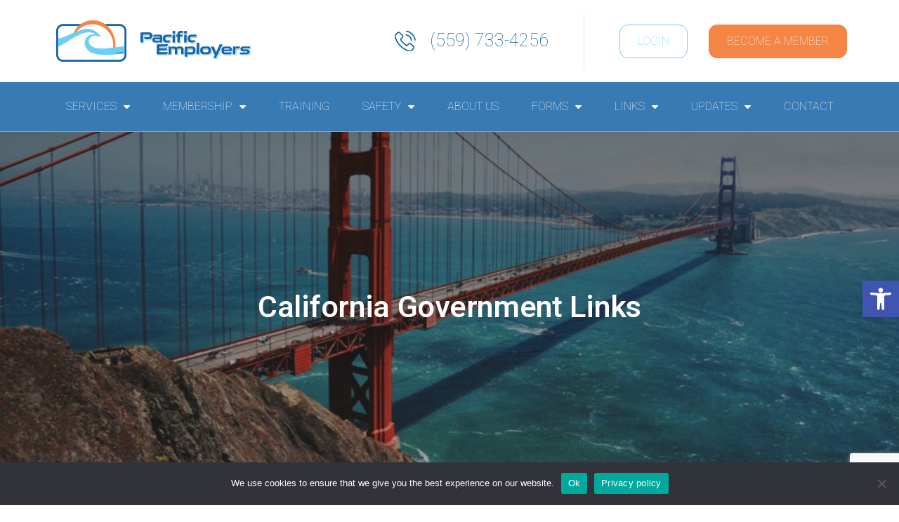

--- FILE ---
content_type: text/html; charset=UTF-8
request_url: https://pacificemployers.com/links/california-government/
body_size: 19508
content:
<!DOCTYPE html>
<html lang="en-US">
<head>
	<meta charset="UTF-8">
	<meta name="viewport" content="width=device-width, initial-scale=1.0, viewport-fit=cover" />		<meta name='robots' content='index, follow, max-image-preview:large, max-snippet:-1, max-video-preview:-1' />
	<style>img:is([sizes="auto" i], [sizes^="auto," i]) { contain-intrinsic-size: 3000px 1500px }</style>
	
	<!-- This site is optimized with the Yoast SEO plugin v26.6 - https://yoast.com/wordpress/plugins/seo/ -->
	<title>California Government Links &#187; Pacific Employers</title>
	<link rel="canonical" href="https://pacificemployers.com/links/california-government/" />
	<meta property="og:locale" content="en_US" />
	<meta property="og:type" content="article" />
	<meta property="og:title" content="California Government Links &#187; Pacific Employers" />
	<meta property="og:description" content="The New Wage Orders:IWC Wage Orders for Various Industries Cal/OSHA Forms Construction Pocket Guide Form 300 Form 300A Worksheet G Apprenticeship Forms California Laws Cal/OSHA &#8211; Forms &#8211; Publications Cal/OSHA &#8211; Safety Orders Cal/OSHA &#8211; Search Page Court Information &#8211; Small Claims Forms &amp; Instructions Dept. of Industrial Relations Forms &amp; Links &#8211; Workplace Forms Div of [&hellip;]" />
	<meta property="og:url" content="https://pacificemployers.com/links/california-government/" />
	<meta property="og:site_name" content="Pacific Employers" />
	<meta property="article:modified_time" content="2019-08-08T16:12:52+00:00" />
	<meta property="og:image" content="https://pacificemployers.com/wp-content/uploads/photo-by-maarten-van-den-heuvel.jpg" />
	<meta property="og:image:width" content="1024" />
	<meta property="og:image:height" content="576" />
	<meta property="og:image:type" content="image/jpeg" />
	<meta name="twitter:card" content="summary_large_image" />
	<script type="application/ld+json" class="yoast-schema-graph">{"@context":"https://schema.org","@graph":[{"@type":"WebPage","@id":"https://pacificemployers.com/links/california-government/","url":"https://pacificemployers.com/links/california-government/","name":"California Government Links &#187; Pacific Employers","isPartOf":{"@id":"https://pacificemployers.com/#website"},"primaryImageOfPage":{"@id":"https://pacificemployers.com/links/california-government/#primaryimage"},"image":{"@id":"https://pacificemployers.com/links/california-government/#primaryimage"},"thumbnailUrl":"https://pacificemployers.com/wp-content/uploads/photo-by-maarten-van-den-heuvel.jpg","datePublished":"2019-03-14T18:30:54+00:00","dateModified":"2019-08-08T16:12:52+00:00","breadcrumb":{"@id":"https://pacificemployers.com/links/california-government/#breadcrumb"},"inLanguage":"en-US","potentialAction":[{"@type":"ReadAction","target":["https://pacificemployers.com/links/california-government/"]}]},{"@type":"ImageObject","inLanguage":"en-US","@id":"https://pacificemployers.com/links/california-government/#primaryimage","url":"https://pacificemployers.com/wp-content/uploads/photo-by-maarten-van-den-heuvel.jpg","contentUrl":"https://pacificemployers.com/wp-content/uploads/photo-by-maarten-van-den-heuvel.jpg","width":1024,"height":576},{"@type":"BreadcrumbList","@id":"https://pacificemployers.com/links/california-government/#breadcrumb","itemListElement":[{"@type":"ListItem","position":1,"name":"Home","item":"https://pacificemployers.com/"},{"@type":"ListItem","position":2,"name":"Links","item":"https://pacificemployers.com/links/"},{"@type":"ListItem","position":3,"name":"California Government Links"}]},{"@type":"WebSite","@id":"https://pacificemployers.com/#website","url":"https://pacificemployers.com/","name":"Pacific Employers","description":"","publisher":{"@id":"https://pacificemployers.com/#organization"},"potentialAction":[{"@type":"SearchAction","target":{"@type":"EntryPoint","urlTemplate":"https://pacificemployers.com/?s={search_term_string}"},"query-input":{"@type":"PropertyValueSpecification","valueRequired":true,"valueName":"search_term_string"}}],"inLanguage":"en-US"},{"@type":"Organization","@id":"https://pacificemployers.com/#organization","name":"Pacific Employeers","url":"https://pacificemployers.com/","logo":{"@type":"ImageObject","inLanguage":"en-US","@id":"https://pacificemployers.com/#/schema/logo/image/","url":"http://pacificemployers.com/wp-content/uploads/pe-logo.png","contentUrl":"http://pacificemployers.com/wp-content/uploads/pe-logo.png","width":834,"height":177,"caption":"Pacific Employeers"},"image":{"@id":"https://pacificemployers.com/#/schema/logo/image/"}}]}</script>
	<!-- / Yoast SEO plugin. -->


<link rel="alternate" type="application/rss+xml" title="Pacific Employers &raquo; Feed" href="https://pacificemployers.com/feed/" />
<script type="text/javascript">
/* <![CDATA[ */
window._wpemojiSettings = {"baseUrl":"https:\/\/s.w.org\/images\/core\/emoji\/16.0.1\/72x72\/","ext":".png","svgUrl":"https:\/\/s.w.org\/images\/core\/emoji\/16.0.1\/svg\/","svgExt":".svg","source":{"concatemoji":"https:\/\/pacificemployers.com\/wp-includes\/js\/wp-emoji-release.min.js?ver=6.8.3"}};
/*! This file is auto-generated */
!function(s,n){var o,i,e;function c(e){try{var t={supportTests:e,timestamp:(new Date).valueOf()};sessionStorage.setItem(o,JSON.stringify(t))}catch(e){}}function p(e,t,n){e.clearRect(0,0,e.canvas.width,e.canvas.height),e.fillText(t,0,0);var t=new Uint32Array(e.getImageData(0,0,e.canvas.width,e.canvas.height).data),a=(e.clearRect(0,0,e.canvas.width,e.canvas.height),e.fillText(n,0,0),new Uint32Array(e.getImageData(0,0,e.canvas.width,e.canvas.height).data));return t.every(function(e,t){return e===a[t]})}function u(e,t){e.clearRect(0,0,e.canvas.width,e.canvas.height),e.fillText(t,0,0);for(var n=e.getImageData(16,16,1,1),a=0;a<n.data.length;a++)if(0!==n.data[a])return!1;return!0}function f(e,t,n,a){switch(t){case"flag":return n(e,"\ud83c\udff3\ufe0f\u200d\u26a7\ufe0f","\ud83c\udff3\ufe0f\u200b\u26a7\ufe0f")?!1:!n(e,"\ud83c\udde8\ud83c\uddf6","\ud83c\udde8\u200b\ud83c\uddf6")&&!n(e,"\ud83c\udff4\udb40\udc67\udb40\udc62\udb40\udc65\udb40\udc6e\udb40\udc67\udb40\udc7f","\ud83c\udff4\u200b\udb40\udc67\u200b\udb40\udc62\u200b\udb40\udc65\u200b\udb40\udc6e\u200b\udb40\udc67\u200b\udb40\udc7f");case"emoji":return!a(e,"\ud83e\udedf")}return!1}function g(e,t,n,a){var r="undefined"!=typeof WorkerGlobalScope&&self instanceof WorkerGlobalScope?new OffscreenCanvas(300,150):s.createElement("canvas"),o=r.getContext("2d",{willReadFrequently:!0}),i=(o.textBaseline="top",o.font="600 32px Arial",{});return e.forEach(function(e){i[e]=t(o,e,n,a)}),i}function t(e){var t=s.createElement("script");t.src=e,t.defer=!0,s.head.appendChild(t)}"undefined"!=typeof Promise&&(o="wpEmojiSettingsSupports",i=["flag","emoji"],n.supports={everything:!0,everythingExceptFlag:!0},e=new Promise(function(e){s.addEventListener("DOMContentLoaded",e,{once:!0})}),new Promise(function(t){var n=function(){try{var e=JSON.parse(sessionStorage.getItem(o));if("object"==typeof e&&"number"==typeof e.timestamp&&(new Date).valueOf()<e.timestamp+604800&&"object"==typeof e.supportTests)return e.supportTests}catch(e){}return null}();if(!n){if("undefined"!=typeof Worker&&"undefined"!=typeof OffscreenCanvas&&"undefined"!=typeof URL&&URL.createObjectURL&&"undefined"!=typeof Blob)try{var e="postMessage("+g.toString()+"("+[JSON.stringify(i),f.toString(),p.toString(),u.toString()].join(",")+"));",a=new Blob([e],{type:"text/javascript"}),r=new Worker(URL.createObjectURL(a),{name:"wpTestEmojiSupports"});return void(r.onmessage=function(e){c(n=e.data),r.terminate(),t(n)})}catch(e){}c(n=g(i,f,p,u))}t(n)}).then(function(e){for(var t in e)n.supports[t]=e[t],n.supports.everything=n.supports.everything&&n.supports[t],"flag"!==t&&(n.supports.everythingExceptFlag=n.supports.everythingExceptFlag&&n.supports[t]);n.supports.everythingExceptFlag=n.supports.everythingExceptFlag&&!n.supports.flag,n.DOMReady=!1,n.readyCallback=function(){n.DOMReady=!0}}).then(function(){return e}).then(function(){var e;n.supports.everything||(n.readyCallback(),(e=n.source||{}).concatemoji?t(e.concatemoji):e.wpemoji&&e.twemoji&&(t(e.twemoji),t(e.wpemoji)))}))}((window,document),window._wpemojiSettings);
/* ]]> */
</script>
<link rel='stylesheet' id='woocommerce_one_page_shopping_tiptip_styles-css' href='https://pacificemployers.com/wp-content/plugins/woocommerce-one-page-shopping%20-%20edit/assets/css/tipTip.css?ver=6.8.3' type='text/css' media='all' />
<style id='wp-emoji-styles-inline-css' type='text/css'>

	img.wp-smiley, img.emoji {
		display: inline !important;
		border: none !important;
		box-shadow: none !important;
		height: 1em !important;
		width: 1em !important;
		margin: 0 0.07em !important;
		vertical-align: -0.1em !important;
		background: none !important;
		padding: 0 !important;
	}
</style>
<link rel='stylesheet' id='wp-block-library-css' href='https://pacificemployers.com/wp-includes/css/dist/block-library/style.min.css?ver=6.8.3' type='text/css' media='all' />
<style id='classic-theme-styles-inline-css' type='text/css'>
/*! This file is auto-generated */
.wp-block-button__link{color:#fff;background-color:#32373c;border-radius:9999px;box-shadow:none;text-decoration:none;padding:calc(.667em + 2px) calc(1.333em + 2px);font-size:1.125em}.wp-block-file__button{background:#32373c;color:#fff;text-decoration:none}
</style>
<style id='pdfemb-pdf-embedder-viewer-style-inline-css' type='text/css'>
.wp-block-pdfemb-pdf-embedder-viewer{max-width:none}

</style>
<link rel='stylesheet' id='wc-blocks-vendors-style-css' href='https://pacificemployers.com/wp-content/plugins/woo-gutenberg-products-block/build/wc-blocks-vendors-style.css?ver=9.2.0' type='text/css' media='all' />
<link rel='stylesheet' id='wc-blocks-style-css' href='https://pacificemployers.com/wp-content/plugins/woo-gutenberg-products-block/build/wc-blocks-style.css?ver=9.2.0' type='text/css' media='all' />
<style id='global-styles-inline-css' type='text/css'>
:root{--wp--preset--aspect-ratio--square: 1;--wp--preset--aspect-ratio--4-3: 4/3;--wp--preset--aspect-ratio--3-4: 3/4;--wp--preset--aspect-ratio--3-2: 3/2;--wp--preset--aspect-ratio--2-3: 2/3;--wp--preset--aspect-ratio--16-9: 16/9;--wp--preset--aspect-ratio--9-16: 9/16;--wp--preset--color--black: #000000;--wp--preset--color--cyan-bluish-gray: #abb8c3;--wp--preset--color--white: #ffffff;--wp--preset--color--pale-pink: #f78da7;--wp--preset--color--vivid-red: #cf2e2e;--wp--preset--color--luminous-vivid-orange: #ff6900;--wp--preset--color--luminous-vivid-amber: #fcb900;--wp--preset--color--light-green-cyan: #7bdcb5;--wp--preset--color--vivid-green-cyan: #00d084;--wp--preset--color--pale-cyan-blue: #8ed1fc;--wp--preset--color--vivid-cyan-blue: #0693e3;--wp--preset--color--vivid-purple: #9b51e0;--wp--preset--gradient--vivid-cyan-blue-to-vivid-purple: linear-gradient(135deg,rgba(6,147,227,1) 0%,rgb(155,81,224) 100%);--wp--preset--gradient--light-green-cyan-to-vivid-green-cyan: linear-gradient(135deg,rgb(122,220,180) 0%,rgb(0,208,130) 100%);--wp--preset--gradient--luminous-vivid-amber-to-luminous-vivid-orange: linear-gradient(135deg,rgba(252,185,0,1) 0%,rgba(255,105,0,1) 100%);--wp--preset--gradient--luminous-vivid-orange-to-vivid-red: linear-gradient(135deg,rgba(255,105,0,1) 0%,rgb(207,46,46) 100%);--wp--preset--gradient--very-light-gray-to-cyan-bluish-gray: linear-gradient(135deg,rgb(238,238,238) 0%,rgb(169,184,195) 100%);--wp--preset--gradient--cool-to-warm-spectrum: linear-gradient(135deg,rgb(74,234,220) 0%,rgb(151,120,209) 20%,rgb(207,42,186) 40%,rgb(238,44,130) 60%,rgb(251,105,98) 80%,rgb(254,248,76) 100%);--wp--preset--gradient--blush-light-purple: linear-gradient(135deg,rgb(255,206,236) 0%,rgb(152,150,240) 100%);--wp--preset--gradient--blush-bordeaux: linear-gradient(135deg,rgb(254,205,165) 0%,rgb(254,45,45) 50%,rgb(107,0,62) 100%);--wp--preset--gradient--luminous-dusk: linear-gradient(135deg,rgb(255,203,112) 0%,rgb(199,81,192) 50%,rgb(65,88,208) 100%);--wp--preset--gradient--pale-ocean: linear-gradient(135deg,rgb(255,245,203) 0%,rgb(182,227,212) 50%,rgb(51,167,181) 100%);--wp--preset--gradient--electric-grass: linear-gradient(135deg,rgb(202,248,128) 0%,rgb(113,206,126) 100%);--wp--preset--gradient--midnight: linear-gradient(135deg,rgb(2,3,129) 0%,rgb(40,116,252) 100%);--wp--preset--font-size--small: 13px;--wp--preset--font-size--medium: 20px;--wp--preset--font-size--large: 36px;--wp--preset--font-size--x-large: 42px;--wp--preset--spacing--20: 0.44rem;--wp--preset--spacing--30: 0.67rem;--wp--preset--spacing--40: 1rem;--wp--preset--spacing--50: 1.5rem;--wp--preset--spacing--60: 2.25rem;--wp--preset--spacing--70: 3.38rem;--wp--preset--spacing--80: 5.06rem;--wp--preset--shadow--natural: 6px 6px 9px rgba(0, 0, 0, 0.2);--wp--preset--shadow--deep: 12px 12px 50px rgba(0, 0, 0, 0.4);--wp--preset--shadow--sharp: 6px 6px 0px rgba(0, 0, 0, 0.2);--wp--preset--shadow--outlined: 6px 6px 0px -3px rgba(255, 255, 255, 1), 6px 6px rgba(0, 0, 0, 1);--wp--preset--shadow--crisp: 6px 6px 0px rgba(0, 0, 0, 1);}:where(.is-layout-flex){gap: 0.5em;}:where(.is-layout-grid){gap: 0.5em;}body .is-layout-flex{display: flex;}.is-layout-flex{flex-wrap: wrap;align-items: center;}.is-layout-flex > :is(*, div){margin: 0;}body .is-layout-grid{display: grid;}.is-layout-grid > :is(*, div){margin: 0;}:where(.wp-block-columns.is-layout-flex){gap: 2em;}:where(.wp-block-columns.is-layout-grid){gap: 2em;}:where(.wp-block-post-template.is-layout-flex){gap: 1.25em;}:where(.wp-block-post-template.is-layout-grid){gap: 1.25em;}.has-black-color{color: var(--wp--preset--color--black) !important;}.has-cyan-bluish-gray-color{color: var(--wp--preset--color--cyan-bluish-gray) !important;}.has-white-color{color: var(--wp--preset--color--white) !important;}.has-pale-pink-color{color: var(--wp--preset--color--pale-pink) !important;}.has-vivid-red-color{color: var(--wp--preset--color--vivid-red) !important;}.has-luminous-vivid-orange-color{color: var(--wp--preset--color--luminous-vivid-orange) !important;}.has-luminous-vivid-amber-color{color: var(--wp--preset--color--luminous-vivid-amber) !important;}.has-light-green-cyan-color{color: var(--wp--preset--color--light-green-cyan) !important;}.has-vivid-green-cyan-color{color: var(--wp--preset--color--vivid-green-cyan) !important;}.has-pale-cyan-blue-color{color: var(--wp--preset--color--pale-cyan-blue) !important;}.has-vivid-cyan-blue-color{color: var(--wp--preset--color--vivid-cyan-blue) !important;}.has-vivid-purple-color{color: var(--wp--preset--color--vivid-purple) !important;}.has-black-background-color{background-color: var(--wp--preset--color--black) !important;}.has-cyan-bluish-gray-background-color{background-color: var(--wp--preset--color--cyan-bluish-gray) !important;}.has-white-background-color{background-color: var(--wp--preset--color--white) !important;}.has-pale-pink-background-color{background-color: var(--wp--preset--color--pale-pink) !important;}.has-vivid-red-background-color{background-color: var(--wp--preset--color--vivid-red) !important;}.has-luminous-vivid-orange-background-color{background-color: var(--wp--preset--color--luminous-vivid-orange) !important;}.has-luminous-vivid-amber-background-color{background-color: var(--wp--preset--color--luminous-vivid-amber) !important;}.has-light-green-cyan-background-color{background-color: var(--wp--preset--color--light-green-cyan) !important;}.has-vivid-green-cyan-background-color{background-color: var(--wp--preset--color--vivid-green-cyan) !important;}.has-pale-cyan-blue-background-color{background-color: var(--wp--preset--color--pale-cyan-blue) !important;}.has-vivid-cyan-blue-background-color{background-color: var(--wp--preset--color--vivid-cyan-blue) !important;}.has-vivid-purple-background-color{background-color: var(--wp--preset--color--vivid-purple) !important;}.has-black-border-color{border-color: var(--wp--preset--color--black) !important;}.has-cyan-bluish-gray-border-color{border-color: var(--wp--preset--color--cyan-bluish-gray) !important;}.has-white-border-color{border-color: var(--wp--preset--color--white) !important;}.has-pale-pink-border-color{border-color: var(--wp--preset--color--pale-pink) !important;}.has-vivid-red-border-color{border-color: var(--wp--preset--color--vivid-red) !important;}.has-luminous-vivid-orange-border-color{border-color: var(--wp--preset--color--luminous-vivid-orange) !important;}.has-luminous-vivid-amber-border-color{border-color: var(--wp--preset--color--luminous-vivid-amber) !important;}.has-light-green-cyan-border-color{border-color: var(--wp--preset--color--light-green-cyan) !important;}.has-vivid-green-cyan-border-color{border-color: var(--wp--preset--color--vivid-green-cyan) !important;}.has-pale-cyan-blue-border-color{border-color: var(--wp--preset--color--pale-cyan-blue) !important;}.has-vivid-cyan-blue-border-color{border-color: var(--wp--preset--color--vivid-cyan-blue) !important;}.has-vivid-purple-border-color{border-color: var(--wp--preset--color--vivid-purple) !important;}.has-vivid-cyan-blue-to-vivid-purple-gradient-background{background: var(--wp--preset--gradient--vivid-cyan-blue-to-vivid-purple) !important;}.has-light-green-cyan-to-vivid-green-cyan-gradient-background{background: var(--wp--preset--gradient--light-green-cyan-to-vivid-green-cyan) !important;}.has-luminous-vivid-amber-to-luminous-vivid-orange-gradient-background{background: var(--wp--preset--gradient--luminous-vivid-amber-to-luminous-vivid-orange) !important;}.has-luminous-vivid-orange-to-vivid-red-gradient-background{background: var(--wp--preset--gradient--luminous-vivid-orange-to-vivid-red) !important;}.has-very-light-gray-to-cyan-bluish-gray-gradient-background{background: var(--wp--preset--gradient--very-light-gray-to-cyan-bluish-gray) !important;}.has-cool-to-warm-spectrum-gradient-background{background: var(--wp--preset--gradient--cool-to-warm-spectrum) !important;}.has-blush-light-purple-gradient-background{background: var(--wp--preset--gradient--blush-light-purple) !important;}.has-blush-bordeaux-gradient-background{background: var(--wp--preset--gradient--blush-bordeaux) !important;}.has-luminous-dusk-gradient-background{background: var(--wp--preset--gradient--luminous-dusk) !important;}.has-pale-ocean-gradient-background{background: var(--wp--preset--gradient--pale-ocean) !important;}.has-electric-grass-gradient-background{background: var(--wp--preset--gradient--electric-grass) !important;}.has-midnight-gradient-background{background: var(--wp--preset--gradient--midnight) !important;}.has-small-font-size{font-size: var(--wp--preset--font-size--small) !important;}.has-medium-font-size{font-size: var(--wp--preset--font-size--medium) !important;}.has-large-font-size{font-size: var(--wp--preset--font-size--large) !important;}.has-x-large-font-size{font-size: var(--wp--preset--font-size--x-large) !important;}
:where(.wp-block-post-template.is-layout-flex){gap: 1.25em;}:where(.wp-block-post-template.is-layout-grid){gap: 1.25em;}
:where(.wp-block-columns.is-layout-flex){gap: 2em;}:where(.wp-block-columns.is-layout-grid){gap: 2em;}
:root :where(.wp-block-pullquote){font-size: 1.5em;line-height: 1.6;}
</style>
<link rel='stylesheet' id='contact-form-7-css' href='https://pacificemployers.com/wp-content/plugins/contact-form-7/includes/css/styles.css?ver=6.1.4' type='text/css' media='all' />
<link rel='stylesheet' id='cookie-notice-front-css' href='https://pacificemployers.com/wp-content/plugins/cookie-notice/css/front.min.css?ver=2.5.11' type='text/css' media='all' />
<link rel='stylesheet' id='ulp_font_awesome-css' href='https://pacificemployers.com/wp-content/plugins/indeed-learning-pro/assets/css/font-awesome.css?ver=6.8.3' type='text/css' media='all' />
<link rel='stylesheet' id='ulp_main_public_style-css' href='https://pacificemployers.com/wp-content/plugins/indeed-learning-pro/assets/css/public.css?ver=6.8.3' type='text/css' media='all' />
<link rel='stylesheet' id='ulp_sweet_alert_css-css' href='https://pacificemployers.com/wp-content/plugins/indeed-learning-pro/assets/css/sweetalert.css?ver=6.8.3' type='text/css' media='all' />
<link rel='stylesheet' id='ihc_font_style-css' href='https://pacificemployers.com/wp-content/plugins/indeed-membership-pro/assets/css/font-awesome.css?ver=6.8.3' type='text/css' media='all' />
<link rel='stylesheet' id='ihc_front_end_style-css' href='https://pacificemployers.com/wp-content/plugins/indeed-membership-pro/assets/css/style.css?ver=6.8.3' type='text/css' media='all' />
<link rel='stylesheet' id='ihc_templates_style-css' href='https://pacificemployers.com/wp-content/plugins/indeed-membership-pro/assets/css/templates.css?ver=6.8.3' type='text/css' media='all' />
<link rel='stylesheet' id='ihc_select2_style-css' href='https://pacificemployers.com/wp-content/plugins/indeed-membership-pro/assets/css/select2.min.css?ver=6.8.3' type='text/css' media='all' />
<link rel='stylesheet' id='ihc_iziModal-css' href='https://pacificemployers.com/wp-content/plugins/indeed-membership-pro/assets/css/iziModal.min.css?ver=6.8.3' type='text/css' media='all' />
<link rel='stylesheet' id='wholesale-css' href='https://pacificemployers.com/wp-content/plugins/optartprivate-wholesale-9713fa7678cd/assets/css/wholesale.css?ver=6.8.3' type='text/css' media='all' />
<link rel='stylesheet' id='woocommerce-layout-css' href='https://pacificemployers.com/wp-content/plugins/woocommerce/assets/css/woocommerce-layout.css?ver=7.2.2' type='text/css' media='all' />
<link rel='stylesheet' id='woocommerce-smallscreen-css' href='https://pacificemployers.com/wp-content/plugins/woocommerce/assets/css/woocommerce-smallscreen.css?ver=7.2.2' type='text/css' media='only screen and (max-width: 768px)' />
<link rel='stylesheet' id='woocommerce-general-css' href='https://pacificemployers.com/wp-content/plugins/woocommerce/assets/css/woocommerce.css?ver=7.2.2' type='text/css' media='all' />
<style id='woocommerce-inline-inline-css' type='text/css'>
.woocommerce form .form-row .required { visibility: visible; }
</style>
<link rel='stylesheet' id='subscriptio_frontend-css' href='https://pacificemployers.com/wp-content/plugins/subscriptio/_old_version/assets/css/frontend.css?ver=2.3.10' type='text/css' media='all' />
<link rel='stylesheet' id='pojo-a11y-css' href='https://pacificemployers.com/wp-content/plugins/pojo-accessibility/modules/legacy/assets/css/style.min.css?ver=1.0.0' type='text/css' media='all' />
<link rel='stylesheet' id='pacificemployers-style-css' href='https://pacificemployers.com/wp-content/themes/pacificemployers/style.css?ver=6.8.3' type='text/css' media='all' />
<link rel='stylesheet' id='elementor-icons-css' href='https://pacificemployers.com/wp-content/plugins/elementor/assets/lib/eicons/css/elementor-icons.min.css?ver=5.18.0' type='text/css' media='all' />
<link rel='stylesheet' id='elementor-frontend-legacy-css' href='https://pacificemployers.com/wp-content/plugins/elementor/assets/css/frontend-legacy.min.css?ver=3.12.1' type='text/css' media='all' />
<link rel='stylesheet' id='elementor-frontend-css' href='https://pacificemployers.com/wp-content/plugins/elementor/assets/css/frontend.min.css?ver=3.12.1' type='text/css' media='all' />
<style id='elementor-frontend-inline-css' type='text/css'>
.elementor-81 .elementor-element.elementor-element-24b4f717:not(.elementor-motion-effects-element-type-background), .elementor-81 .elementor-element.elementor-element-24b4f717 > .elementor-motion-effects-container > .elementor-motion-effects-layer{background-image:url("https://pacificemployers.com/wp-content/uploads/photo-by-maarten-van-den-heuvel.jpg");}
</style>
<link rel='stylesheet' id='swiper-css' href='https://pacificemployers.com/wp-content/plugins/elementor/assets/lib/swiper/css/swiper.min.css?ver=5.3.6' type='text/css' media='all' />
<link rel='stylesheet' id='elementor-post-2060-css' href='https://pacificemployers.com/wp-content/uploads/elementor/css/post-2060.css?ver=1739788187' type='text/css' media='all' />
<link rel='stylesheet' id='elementor-pro-css' href='https://pacificemployers.com/wp-content/plugins/elementor-pro/assets/css/frontend.min.css?ver=3.12.0' type='text/css' media='all' />
<link rel='stylesheet' id='font-awesome-css' href='https://pacificemployers.com/wp-content/plugins/elementor/assets/lib/font-awesome/css/font-awesome.min.css?ver=4.7.0' type='text/css' media='all' />
<link rel='stylesheet' id='namogo-icons-css' href='https://pacificemployers.com/wp-content/plugins/elementor-extras/assets/lib/nicons/css/nicons.css?ver=2.2.51' type='text/css' media='all' />
<link rel='stylesheet' id='elementor-extras-frontend-css' href='https://pacificemployers.com/wp-content/plugins/elementor-extras/assets/css/frontend.min.css?ver=2.2.51' type='text/css' media='all' />
<link rel='stylesheet' id='elementor-global-css' href='https://pacificemployers.com/wp-content/uploads/elementor/css/global.css?ver=1739788188' type='text/css' media='all' />
<link rel='stylesheet' id='elementor-post-6-css' href='https://pacificemployers.com/wp-content/uploads/elementor/css/post-6.css?ver=1739788189' type='text/css' media='all' />
<link rel='stylesheet' id='elementor-post-50-css' href='https://pacificemployers.com/wp-content/uploads/elementor/css/post-50.css?ver=1739788190' type='text/css' media='all' />
<link rel='stylesheet' id='elementor-post-81-css' href='https://pacificemployers.com/wp-content/uploads/elementor/css/post-81.css?ver=1739789178' type='text/css' media='all' />
<link rel='stylesheet' id='google-fonts-1-css' href='https://fonts.googleapis.com/css?family=Heebo%3A100%2C100italic%2C200%2C200italic%2C300%2C300italic%2C400%2C400italic%2C500%2C500italic%2C600%2C600italic%2C700%2C700italic%2C800%2C800italic%2C900%2C900italic&#038;display=auto&#038;ver=6.8.3' type='text/css' media='all' />
<link rel="preconnect" href="https://fonts.gstatic.com/" crossorigin><script type="text/javascript" id="cookie-notice-front-js-before">
/* <![CDATA[ */
var cnArgs = {"ajaxUrl":"https:\/\/pacificemployers.com\/wp-admin\/admin-ajax.php","nonce":"8bd437cdcb","hideEffect":"fade","position":"bottom","onScroll":false,"onScrollOffset":100,"onClick":false,"cookieName":"cookie_notice_accepted","cookieTime":2592000,"cookieTimeRejected":2592000,"globalCookie":false,"redirection":true,"cache":true,"revokeCookies":false,"revokeCookiesOpt":"automatic"};
/* ]]> */
</script>
<script type="text/javascript" src="https://pacificemployers.com/wp-content/plugins/cookie-notice/js/front.min.js?ver=2.5.11" id="cookie-notice-front-js"></script>
<script type="text/javascript" src="https://pacificemployers.com/wp-includes/js/jquery/jquery.min.js?ver=3.7.1" id="jquery-core-js"></script>
<script type="text/javascript" src="https://pacificemployers.com/wp-includes/js/jquery/jquery-migrate.min.js?ver=3.4.1" id="jquery-migrate-js"></script>
<script type="text/javascript" src="https://pacificemployers.com/wp-content/plugins/indeed-learning-pro/assets/js/easytimer.js" id="ulp_main_easytimer-js"></script>
<script type="text/javascript" id="ulp_main_public-js-extra">
/* <![CDATA[ */
var ulp_site_url = "https:\/\/pacificemployers.com";
var ulp_messages = "{\"error\":\"Error\",\"general_error\":\"An error have occued, please try again later!\",\"payment_type_error\":\"Please select a payment type!\",\"delete_post\":\"Are you sure you want to delete this post\",\"delete_it\":\"Yes, delete it!\",\"cannot_delete\":\"You cannot delete this post!\",\"toggle_section\":\"Toggle Section\"}";
/* ]]> */
</script>
<script type="text/javascript" src="https://pacificemployers.com/wp-content/plugins/indeed-learning-pro/assets/js/public.js" id="ulp_main_public-js"></script>
<script type="text/javascript" src="https://pacificemployers.com/wp-content/plugins/indeed-learning-pro/assets/js/sweetalert.js" id="ulp_sweet_alert-js"></script>
<script type="text/javascript" src="https://pacificemployers.com/wp-content/plugins/indeed-learning-pro/assets/js/jquery.form.js" id="ulp_jquery_form_module-js"></script>
<script type="text/javascript" src="https://pacificemployers.com/wp-content/plugins/indeed-learning-pro/assets/js/jquery.uploadfile.min.js" id="ulp-jquery.uploadfile-js"></script>
<script type="text/javascript" src="https://pacificemployers.com/wp-content/plugins/indeed-membership-pro/assets/js/select2.min.js" id="ihc-select2-js"></script>
<script type="text/javascript" src="https://pacificemployers.com/wp-content/plugins/indeed-membership-pro/assets/js/jquery-ui.min.js" id="ihc-jquery-ui-js"></script>
<script type="text/javascript" src="https://pacificemployers.com/wp-content/plugins/indeed-membership-pro/assets/js/jquery.form.js" id="ihc-jquery_form_module-js"></script>
<script type="text/javascript" src="https://pacificemployers.com/wp-content/plugins/indeed-membership-pro/assets/js/jquery.uploadfile.min.js" id="ihc-jquery_upload_file-js"></script>
<script type="text/javascript" id="ihc-front_end_js-js-extra">
/* <![CDATA[ */
var ihc_site_url = "https:\/\/pacificemployers.com";
var ihc_ajax_url = "https:\/\/pacificemployers.com\/wp-admin\/admin-ajax.php";
var ihc_translated_labels = "{\"delete_level\":\"Are you sure you want to delete this level?\",\"cancel_level\":\"Are you sure you want to cancel this level?\"}";
/* ]]> */
</script>
<script type="text/javascript" src="https://pacificemployers.com/wp-content/plugins/indeed-membership-pro/assets/js/functions.js" id="ihc-front_end_js-js"></script>
<script type="text/javascript" src="https://pacificemployers.com/wp-content/plugins/indeed-membership-pro/assets/js/printThis.js" id="ihc-print-this-js"></script>
<script type="text/javascript" src="https://pacificemployers.com/wp-content/plugins/indeed-membership-pro/assets/js/iziModal.min.js" id="ihc_iziModal_js-js"></script>
<script type="text/javascript" id="subscriptio_frontend-js-extra">
/* <![CDATA[ */
var subscriptio_vars = {"confirm_pause":"Are you sure you want to pause this subscription?","confirm_resume":"Are you sure you want to resume this subscription?","confirm_cancel":"Are you sure you want to cancel this subscription?"};
/* ]]> */
</script>
<script type="text/javascript" src="https://pacificemployers.com/wp-content/plugins/subscriptio/_old_version/assets/js/frontend.js?ver=2.3.10" id="subscriptio_frontend-js"></script>
<link rel="https://api.w.org/" href="https://pacificemployers.com/wp-json/" /><link rel="alternate" title="JSON" type="application/json" href="https://pacificemployers.com/wp-json/wp/v2/pages/439" /><link rel="EditURI" type="application/rsd+xml" title="RSD" href="https://pacificemployers.com/xmlrpc.php?rsd" />
<link rel='shortlink' href='https://pacificemployers.com/?p=439' />
<link rel="alternate" title="oEmbed (JSON)" type="application/json+oembed" href="https://pacificemployers.com/wp-json/oembed/1.0/embed?url=https%3A%2F%2Fpacificemployers.com%2Flinks%2Fcalifornia-government%2F" />
<link rel="alternate" title="oEmbed (XML)" type="text/xml+oembed" href="https://pacificemployers.com/wp-json/oembed/1.0/embed?url=https%3A%2F%2Fpacificemployers.com%2Flinks%2Fcalifornia-government%2F&#038;format=xml" />
<style type="text/css">
#pojo-a11y-toolbar .pojo-a11y-toolbar-toggle a{ background-color: #4054b2;	color: #ffffff;}
#pojo-a11y-toolbar .pojo-a11y-toolbar-overlay, #pojo-a11y-toolbar .pojo-a11y-toolbar-overlay ul.pojo-a11y-toolbar-items.pojo-a11y-links{ border-color: #4054b2;}
body.pojo-a11y-focusable a:focus{ outline-style: solid !important;	outline-width: 1px !important;	outline-color: #FF0000 !important;}
#pojo-a11y-toolbar{ top: 400px !important;}
#pojo-a11y-toolbar .pojo-a11y-toolbar-overlay{ background-color: #ffffff;}
#pojo-a11y-toolbar .pojo-a11y-toolbar-overlay ul.pojo-a11y-toolbar-items li.pojo-a11y-toolbar-item a, #pojo-a11y-toolbar .pojo-a11y-toolbar-overlay p.pojo-a11y-toolbar-title{ color: #333333;}
#pojo-a11y-toolbar .pojo-a11y-toolbar-overlay ul.pojo-a11y-toolbar-items li.pojo-a11y-toolbar-item a.active{ background-color: #4054b2;	color: #ffffff;}
@media (max-width: 767px) { #pojo-a11y-toolbar { top: 50px !important; } }</style>	<noscript><style>.woocommerce-product-gallery{ opacity: 1 !important; }</style></noscript>
	<meta name="generator" content="Elementor 3.12.1; features: a11y_improvements, additional_custom_breakpoints; settings: css_print_method-external, google_font-enabled, font_display-auto">
</head>
<body class="wp-singular page-template-default page page-id-439 page-child parent-pageid-26 wp-custom-logo wp-theme-pacificemployers theme-pacificemployers cookies-not-set woocommerce-no-js elementor-default elementor-template-full-width elementor-kit-2060 elementor-page-81">
		<div data-elementor-type="header" data-elementor-id="6" class="elementor elementor-6 elementor-location-header">
					<div class="elementor-section-wrap">
								<header class="elementor-section elementor-top-section elementor-element elementor-element-6436661d elementor-section-content-middle elementor-section-height-min-height elementor-hidden-phone elementor-section-boxed elementor-section-height-default elementor-section-items-middle" data-id="6436661d" data-element_type="section" data-settings="{&quot;background_background&quot;:&quot;classic&quot;}">
						<div class="elementor-container elementor-column-gap-default">
							<div class="elementor-row">
					<div class="elementor-column elementor-col-33 elementor-top-column elementor-element elementor-element-67b3feff elementor-hidden-phone" data-id="67b3feff" data-element_type="column">
			<div class="elementor-column-wrap elementor-element-populated">
							<div class="elementor-widget-wrap">
						<div class="elementor-element elementor-element-5901586 elementor-widget__width-auto elementor-hidden-phone elementor-widget elementor-widget-image" data-id="5901586" data-element_type="widget" data-widget_type="image.default">
				<div class="elementor-widget-container">
								<div class="elementor-image">
													<a href="https://pacificemployers.com">
							<img src="https://pacificemployers.com/wp-content/uploads/elementor/thumbs/pe-logo-pzkoc7o65s5pvsvgku5w3o6gbjtcu2mrpc1rij96fi.png" title="pe-logo" alt="pe-logo" loading="lazy" />								</a>
														</div>
						</div>
				</div>
						</div>
					</div>
		</div>
				<div class="elementor-column elementor-col-33 elementor-top-column elementor-element elementor-element-41275f9 elementor-hidden-phone elementor-hidden-tablet" data-id="41275f9" data-element_type="column">
			<div class="elementor-column-wrap elementor-element-populated">
							<div class="elementor-widget-wrap">
						<div class="elementor-element elementor-element-2925a32 elementor-widget__width-auto elementor-hidden-phone elementor-widget elementor-widget-heading" data-id="2925a32" data-element_type="widget" data-widget_type="heading.default">
				<div class="elementor-widget-container">
			<h3 class="elementor-heading-title elementor-size-default"><a href="tel:(559)%20733-4256">(559) 733-4256</a></h3>		</div>
				</div>
						</div>
					</div>
		</div>
				<div class="elementor-column elementor-col-33 elementor-top-column elementor-element elementor-element-158ce5ad elementor-hidden-phone" data-id="158ce5ad" data-element_type="column">
			<div class="elementor-column-wrap elementor-element-populated">
							<div class="elementor-widget-wrap">
						<div class="elementor-element elementor-element-30707ce elementor-align-left elementor-widget__width-auto elementor-hidden-phone elementor-tablet-align-right hide-to-members elementor-widget elementor-widget-button" data-id="30707ce" data-element_type="widget" data-widget_type="button.default">
				<div class="elementor-widget-container">
					<div class="elementor-button-wrapper">
			<a href="http://pacificemployers.com//login/" class="elementor-button-link elementor-button elementor-size-md" role="button">
						<span class="elementor-button-content-wrapper">
						<span class="elementor-button-text">Login</span>
		</span>
					</a>
		</div>
				</div>
				</div>
				<div class="elementor-element elementor-element-4beb865 elementor-align-left elementor-widget__width-auto elementor-hidden-phone elementor-tablet-align-right show-to-members elementor-widget elementor-widget-button" data-id="4beb865" data-element_type="widget" data-widget_type="button.default">
				<div class="elementor-widget-container">
					<div class="elementor-button-wrapper">
			<a href="http://pacificemployers.com//iump-logout/" class="elementor-button-link elementor-button elementor-size-md" role="button">
						<span class="elementor-button-content-wrapper">
						<span class="elementor-button-text">Log-Out</span>
		</span>
					</a>
		</div>
				</div>
				</div>
				<div class="elementor-element elementor-element-431d8eb elementor-align-right elementor-widget__width-auto elementor-hidden-phone show-to-members elementor-widget elementor-widget-button" data-id="431d8eb" data-element_type="widget" data-widget_type="button.default">
				<div class="elementor-widget-container">
					<div class="elementor-button-wrapper">
			<a href="http://pacificemployers.com//my-orders/" class="elementor-button-link elementor-button elementor-size-md" role="button">
						<span class="elementor-button-content-wrapper">
						<span class="elementor-button-text">Your Dashboard</span>
		</span>
					</a>
		</div>
				</div>
				</div>
				<div class="elementor-element elementor-element-6b96374 elementor-align-right elementor-widget__width-auto elementor-hidden-phone hide-to-members elementor-widget elementor-widget-button" data-id="6b96374" data-element_type="widget" data-widget_type="button.default">
				<div class="elementor-widget-container">
					<div class="elementor-button-wrapper">
			<a href="http://pacificemployers.com//become-a-member/" class="elementor-button-link elementor-button elementor-size-md" role="button">
						<span class="elementor-button-content-wrapper">
						<span class="elementor-button-text">Become A Member</span>
		</span>
					</a>
		</div>
				</div>
				</div>
						</div>
					</div>
		</div>
								</div>
					</div>
		</header>
				<nav class="elementor-section elementor-top-section elementor-element elementor-element-1688f39d elementor-section-height-min-height elementor-section-boxed elementor-section-height-default elementor-section-items-middle" data-id="1688f39d" data-element_type="section" data-settings="{&quot;background_background&quot;:&quot;classic&quot;,&quot;sticky&quot;:&quot;top&quot;,&quot;sticky_on&quot;:[&quot;desktop&quot;,&quot;tablet&quot;,&quot;mobile&quot;],&quot;sticky_offset&quot;:0,&quot;sticky_effects_offset&quot;:0}">
						<div class="elementor-container elementor-column-gap-no">
							<div class="elementor-row">
					<div class="elementor-column elementor-col-100 elementor-top-column elementor-element elementor-element-6a2f8d54" data-id="6a2f8d54" data-element_type="column">
			<div class="elementor-column-wrap elementor-element-populated">
							<div class="elementor-widget-wrap">
						<div class="elementor-element elementor-element-51f21620 elementor-nav-menu__align-justify elementor-nav-menu--stretch elementor-widget__width-inherit elementor-widget-mobile__width-auto elementor-nav-menu--dropdown-tablet elementor-nav-menu__text-align-aside elementor-nav-menu--toggle elementor-nav-menu--burger elementor-widget elementor-widget-nav-menu" data-id="51f21620" data-element_type="widget" data-settings="{&quot;full_width&quot;:&quot;stretch&quot;,&quot;sticky&quot;:&quot;top&quot;,&quot;layout&quot;:&quot;horizontal&quot;,&quot;submenu_icon&quot;:{&quot;value&quot;:&quot;&lt;i class=\&quot;fa fa-caret-down\&quot;&gt;&lt;\/i&gt;&quot;,&quot;library&quot;:&quot;fa-solid&quot;},&quot;toggle&quot;:&quot;burger&quot;,&quot;sticky_on&quot;:[&quot;desktop&quot;,&quot;tablet&quot;,&quot;mobile&quot;],&quot;sticky_offset&quot;:0,&quot;sticky_effects_offset&quot;:0}" data-widget_type="nav-menu.default">
				<div class="elementor-widget-container">
						<nav class="elementor-nav-menu--main elementor-nav-menu__container elementor-nav-menu--layout-horizontal e--pointer-overline e--animation-drop-in">
				<ul id="menu-1-51f21620" class="elementor-nav-menu"><li class="menu-item menu-item-type-post_type menu-item-object-page menu-item-has-children menu-item-45"><a href="https://pacificemployers.com/services/" class="elementor-item">Services</a>
<ul class="sub-menu elementor-nav-menu--dropdown">
	<li class="menu-item menu-item-type-post_type menu-item-object-page menu-item-1405"><a href="https://pacificemployers.com/purchase-services/" class="elementor-sub-item">Purchase Services</a></li>
	<li class="menu-item menu-item-type-post_type menu-item-object-page menu-item-169"><a href="https://pacificemployers.com/representation/" class="elementor-sub-item">Representation</a></li>
	<li class="menu-item menu-item-type-post_type menu-item-object-page menu-item-172"><a href="https://pacificemployers.com/human-resources/" class="elementor-sub-item">Human Resources</a></li>
	<li class="menu-item menu-item-type-post_type menu-item-object-page menu-item-181"><a href="https://pacificemployers.com/labor-management-relations/" class="elementor-sub-item">Labor-Management Relations</a></li>
	<li class="menu-item menu-item-type-post_type menu-item-object-page menu-item-182"><a href="https://pacificemployers.com/safety-services/" class="elementor-sub-item">Safety Services</a></li>
	<li class="menu-item menu-item-type-post_type menu-item-object-page menu-item-188"><a href="https://pacificemployers.com/policy-development/" class="elementor-sub-item">Policy Development</a></li>
	<li class="menu-item menu-item-type-post_type menu-item-object-page menu-item-192"><a href="https://pacificemployers.com/construction-industry-guidance/" class="elementor-sub-item">Construction Industry Guidance</a></li>
</ul>
</li>
<li class="menu-item menu-item-type-post_type menu-item-object-page menu-item-has-children menu-item-1401"><a href="https://pacificemployers.com/become-a-member/" class="elementor-item">Membership</a>
<ul class="sub-menu elementor-nav-menu--dropdown">
	<li class="menu-item menu-item-type-post_type menu-item-object-page menu-item-1402"><a href="https://pacificemployers.com/add-membership/" class="elementor-sub-item">Add Membership</a></li>
	<li class="menu-item menu-item-type-post_type menu-item-object-page menu-item-42"><a href="https://pacificemployers.com/clients/" class="elementor-sub-item">Clients</a></li>
</ul>
</li>
<li class="menu-item menu-item-type-post_type menu-item-object-page menu-item-280"><a href="https://pacificemployers.com/training/" class="elementor-item">Training</a></li>
<li class="menu-item menu-item-type-post_type menu-item-object-page menu-item-has-children menu-item-433"><a href="https://pacificemployers.com/safety-tools/" class="elementor-item">Safety</a>
<ul class="sub-menu elementor-nav-menu--dropdown">
	<li class="menu-item menu-item-type-post_type menu-item-object-page menu-item-959"><a href="https://pacificemployers.com/safety-tools/safety-video-library/" class="elementor-sub-item">Safety Video Library</a></li>
</ul>
</li>
<li class="menu-item menu-item-type-post_type menu-item-object-page menu-item-41"><a href="https://pacificemployers.com/about-us/" class="elementor-item">About Us</a></li>
<li class="menu-item menu-item-type-post_type menu-item-object-page menu-item-has-children menu-item-44"><a href="https://pacificemployers.com/forms/" class="elementor-item">Forms</a>
<ul class="sub-menu elementor-nav-menu--dropdown">
	<li class="menu-item menu-item-type-post_type menu-item-object-page menu-item-978"><a href="https://pacificemployers.com/forms/" class="elementor-sub-item">Pacific Employer Forms</a></li>
	<li class="menu-item menu-item-type-post_type menu-item-object-page menu-item-968"><a href="https://pacificemployers.com/forms/all-states-links-forms/" class="elementor-sub-item">All States Links Forms</a></li>
	<li class="menu-item menu-item-type-post_type menu-item-object-page menu-item-970"><a href="https://pacificemployers.com/forms/commercial-poster-suppliers/" class="elementor-sub-item">Commercial Poster Suppliers</a></li>
	<li class="menu-item menu-item-type-post_type menu-item-object-page menu-item-972"><a href="https://pacificemployers.com/forms/federal-forms/" class="elementor-sub-item">Environmental Federal Forms</a></li>
	<li class="menu-item menu-item-type-post_type menu-item-object-page menu-item-973"><a href="https://pacificemployers.com/forms/federal-government-form-links/" class="elementor-sub-item">Federal Government Form Links</a></li>
	<li class="menu-item menu-item-type-post_type menu-item-object-page menu-item-974"><a href="https://pacificemployers.com/forms/general-law-related-links/" class="elementor-sub-item">General Law Related Links</a></li>
	<li class="menu-item menu-item-type-post_type menu-item-object-page menu-item-975"><a href="https://pacificemployers.com/forms/human-resources-links/" class="elementor-sub-item">Human Resources Links</a></li>
	<li class="menu-item menu-item-type-post_type menu-item-object-page menu-item-976"><a href="https://pacificemployers.com/forms/labor-safety-employment-laws/" class="elementor-sub-item">Labor, Safety &#038; Employment Laws</a></li>
</ul>
</li>
<li class="menu-item menu-item-type-post_type menu-item-object-page current-page-ancestor current-menu-ancestor current-menu-parent current-page-parent current_page_parent current_page_ancestor menu-item-has-children menu-item-43"><a href="https://pacificemployers.com/links/" class="elementor-item">Links</a>
<ul class="sub-menu elementor-nav-menu--dropdown">
	<li class="menu-item menu-item-type-post_type menu-item-object-page menu-item-438"><a href="https://pacificemployers.com/links/all-states/" class="elementor-sub-item">All State Links</a></li>
	<li class="menu-item menu-item-type-post_type menu-item-object-page current-menu-item page_item page-item-439 current_page_item menu-item-458"><a href="https://pacificemployers.com/links/california-government/" aria-current="page" class="elementor-sub-item elementor-item-active">California Government Links</a></li>
	<li class="menu-item menu-item-type-post_type menu-item-object-page menu-item-460"><a href="https://pacificemployers.com/links/environmental-links/" class="elementor-sub-item">Environmental Links</a></li>
	<li class="menu-item menu-item-type-post_type menu-item-object-page menu-item-461"><a href="https://pacificemployers.com/links/federal-government-links/" class="elementor-sub-item">Federal Government Links</a></li>
	<li class="menu-item menu-item-type-post_type menu-item-object-page menu-item-462"><a href="https://pacificemployers.com/links/general-law-related-links/" class="elementor-sub-item">General Law Related Links</a></li>
	<li class="menu-item menu-item-type-post_type menu-item-object-page menu-item-463"><a href="https://pacificemployers.com/links/human-resources-links/" class="elementor-sub-item">Human Resources Links</a></li>
	<li class="menu-item menu-item-type-post_type menu-item-object-page menu-item-464"><a href="https://pacificemployers.com/links/labor-safety-employment-laws/" class="elementor-sub-item">Labor, Safety &#038; Employment Laws</a></li>
	<li class="menu-item menu-item-type-post_type menu-item-object-page menu-item-477"><a href="https://pacificemployers.com/links/visalia-links/" class="elementor-sub-item">Visalia Links</a></li>
	<li class="menu-item menu-item-type-post_type menu-item-object-page menu-item-1019"><a href="https://pacificemployers.com/links/other-links-news-business/" class="elementor-sub-item">Other Links (News, Business)</a></li>
	<li class="menu-item menu-item-type-post_type menu-item-object-page menu-item-1022"><a href="https://pacificemployers.com/links/other-links-2/" class="elementor-sub-item">Other Links #2</a></li>
</ul>
</li>
<li class="menu-item menu-item-type-post_type menu-item-object-page menu-item-has-children menu-item-39"><a href="https://pacificemployers.com/industry-updates/" class="elementor-item">Updates</a>
<ul class="sub-menu elementor-nav-menu--dropdown">
	<li class="menu-item menu-item-type-post_type menu-item-object-page menu-item-40"><a href="https://pacificemployers.com/newsletter/" class="elementor-sub-item">Member’s Only New Updates</a></li>
	<li class="menu-item menu-item-type-post_type menu-item-object-page menu-item-883"><a href="https://pacificemployers.com/newsletter/newsletters-pre-2019/" class="elementor-sub-item">Newsletters</a></li>
</ul>
</li>
<li class="menu-item menu-item-type-post_type menu-item-object-page menu-item-38"><a href="https://pacificemployers.com/contact-us/" class="elementor-item">Contact</a></li>
</ul>			</nav>
					<div class="elementor-menu-toggle" role="button" tabindex="0" aria-label="Menu Toggle" aria-expanded="false">
			<i aria-hidden="true" role="presentation" class="elementor-menu-toggle__icon--open eicon-menu-bar"></i><i aria-hidden="true" role="presentation" class="elementor-menu-toggle__icon--close eicon-close"></i>			<span class="elementor-screen-only">Menu</span>
		</div>
					<nav class="elementor-nav-menu--dropdown elementor-nav-menu__container" aria-hidden="true">
				<ul id="menu-2-51f21620" class="elementor-nav-menu"><li class="menu-item menu-item-type-post_type menu-item-object-page menu-item-has-children menu-item-45"><a href="https://pacificemployers.com/services/" class="elementor-item" tabindex="-1">Services</a>
<ul class="sub-menu elementor-nav-menu--dropdown">
	<li class="menu-item menu-item-type-post_type menu-item-object-page menu-item-1405"><a href="https://pacificemployers.com/purchase-services/" class="elementor-sub-item" tabindex="-1">Purchase Services</a></li>
	<li class="menu-item menu-item-type-post_type menu-item-object-page menu-item-169"><a href="https://pacificemployers.com/representation/" class="elementor-sub-item" tabindex="-1">Representation</a></li>
	<li class="menu-item menu-item-type-post_type menu-item-object-page menu-item-172"><a href="https://pacificemployers.com/human-resources/" class="elementor-sub-item" tabindex="-1">Human Resources</a></li>
	<li class="menu-item menu-item-type-post_type menu-item-object-page menu-item-181"><a href="https://pacificemployers.com/labor-management-relations/" class="elementor-sub-item" tabindex="-1">Labor-Management Relations</a></li>
	<li class="menu-item menu-item-type-post_type menu-item-object-page menu-item-182"><a href="https://pacificemployers.com/safety-services/" class="elementor-sub-item" tabindex="-1">Safety Services</a></li>
	<li class="menu-item menu-item-type-post_type menu-item-object-page menu-item-188"><a href="https://pacificemployers.com/policy-development/" class="elementor-sub-item" tabindex="-1">Policy Development</a></li>
	<li class="menu-item menu-item-type-post_type menu-item-object-page menu-item-192"><a href="https://pacificemployers.com/construction-industry-guidance/" class="elementor-sub-item" tabindex="-1">Construction Industry Guidance</a></li>
</ul>
</li>
<li class="menu-item menu-item-type-post_type menu-item-object-page menu-item-has-children menu-item-1401"><a href="https://pacificemployers.com/become-a-member/" class="elementor-item" tabindex="-1">Membership</a>
<ul class="sub-menu elementor-nav-menu--dropdown">
	<li class="menu-item menu-item-type-post_type menu-item-object-page menu-item-1402"><a href="https://pacificemployers.com/add-membership/" class="elementor-sub-item" tabindex="-1">Add Membership</a></li>
	<li class="menu-item menu-item-type-post_type menu-item-object-page menu-item-42"><a href="https://pacificemployers.com/clients/" class="elementor-sub-item" tabindex="-1">Clients</a></li>
</ul>
</li>
<li class="menu-item menu-item-type-post_type menu-item-object-page menu-item-280"><a href="https://pacificemployers.com/training/" class="elementor-item" tabindex="-1">Training</a></li>
<li class="menu-item menu-item-type-post_type menu-item-object-page menu-item-has-children menu-item-433"><a href="https://pacificemployers.com/safety-tools/" class="elementor-item" tabindex="-1">Safety</a>
<ul class="sub-menu elementor-nav-menu--dropdown">
	<li class="menu-item menu-item-type-post_type menu-item-object-page menu-item-959"><a href="https://pacificemployers.com/safety-tools/safety-video-library/" class="elementor-sub-item" tabindex="-1">Safety Video Library</a></li>
</ul>
</li>
<li class="menu-item menu-item-type-post_type menu-item-object-page menu-item-41"><a href="https://pacificemployers.com/about-us/" class="elementor-item" tabindex="-1">About Us</a></li>
<li class="menu-item menu-item-type-post_type menu-item-object-page menu-item-has-children menu-item-44"><a href="https://pacificemployers.com/forms/" class="elementor-item" tabindex="-1">Forms</a>
<ul class="sub-menu elementor-nav-menu--dropdown">
	<li class="menu-item menu-item-type-post_type menu-item-object-page menu-item-978"><a href="https://pacificemployers.com/forms/" class="elementor-sub-item" tabindex="-1">Pacific Employer Forms</a></li>
	<li class="menu-item menu-item-type-post_type menu-item-object-page menu-item-968"><a href="https://pacificemployers.com/forms/all-states-links-forms/" class="elementor-sub-item" tabindex="-1">All States Links Forms</a></li>
	<li class="menu-item menu-item-type-post_type menu-item-object-page menu-item-970"><a href="https://pacificemployers.com/forms/commercial-poster-suppliers/" class="elementor-sub-item" tabindex="-1">Commercial Poster Suppliers</a></li>
	<li class="menu-item menu-item-type-post_type menu-item-object-page menu-item-972"><a href="https://pacificemployers.com/forms/federal-forms/" class="elementor-sub-item" tabindex="-1">Environmental Federal Forms</a></li>
	<li class="menu-item menu-item-type-post_type menu-item-object-page menu-item-973"><a href="https://pacificemployers.com/forms/federal-government-form-links/" class="elementor-sub-item" tabindex="-1">Federal Government Form Links</a></li>
	<li class="menu-item menu-item-type-post_type menu-item-object-page menu-item-974"><a href="https://pacificemployers.com/forms/general-law-related-links/" class="elementor-sub-item" tabindex="-1">General Law Related Links</a></li>
	<li class="menu-item menu-item-type-post_type menu-item-object-page menu-item-975"><a href="https://pacificemployers.com/forms/human-resources-links/" class="elementor-sub-item" tabindex="-1">Human Resources Links</a></li>
	<li class="menu-item menu-item-type-post_type menu-item-object-page menu-item-976"><a href="https://pacificemployers.com/forms/labor-safety-employment-laws/" class="elementor-sub-item" tabindex="-1">Labor, Safety &#038; Employment Laws</a></li>
</ul>
</li>
<li class="menu-item menu-item-type-post_type menu-item-object-page current-page-ancestor current-menu-ancestor current-menu-parent current-page-parent current_page_parent current_page_ancestor menu-item-has-children menu-item-43"><a href="https://pacificemployers.com/links/" class="elementor-item" tabindex="-1">Links</a>
<ul class="sub-menu elementor-nav-menu--dropdown">
	<li class="menu-item menu-item-type-post_type menu-item-object-page menu-item-438"><a href="https://pacificemployers.com/links/all-states/" class="elementor-sub-item" tabindex="-1">All State Links</a></li>
	<li class="menu-item menu-item-type-post_type menu-item-object-page current-menu-item page_item page-item-439 current_page_item menu-item-458"><a href="https://pacificemployers.com/links/california-government/" aria-current="page" class="elementor-sub-item elementor-item-active" tabindex="-1">California Government Links</a></li>
	<li class="menu-item menu-item-type-post_type menu-item-object-page menu-item-460"><a href="https://pacificemployers.com/links/environmental-links/" class="elementor-sub-item" tabindex="-1">Environmental Links</a></li>
	<li class="menu-item menu-item-type-post_type menu-item-object-page menu-item-461"><a href="https://pacificemployers.com/links/federal-government-links/" class="elementor-sub-item" tabindex="-1">Federal Government Links</a></li>
	<li class="menu-item menu-item-type-post_type menu-item-object-page menu-item-462"><a href="https://pacificemployers.com/links/general-law-related-links/" class="elementor-sub-item" tabindex="-1">General Law Related Links</a></li>
	<li class="menu-item menu-item-type-post_type menu-item-object-page menu-item-463"><a href="https://pacificemployers.com/links/human-resources-links/" class="elementor-sub-item" tabindex="-1">Human Resources Links</a></li>
	<li class="menu-item menu-item-type-post_type menu-item-object-page menu-item-464"><a href="https://pacificemployers.com/links/labor-safety-employment-laws/" class="elementor-sub-item" tabindex="-1">Labor, Safety &#038; Employment Laws</a></li>
	<li class="menu-item menu-item-type-post_type menu-item-object-page menu-item-477"><a href="https://pacificemployers.com/links/visalia-links/" class="elementor-sub-item" tabindex="-1">Visalia Links</a></li>
	<li class="menu-item menu-item-type-post_type menu-item-object-page menu-item-1019"><a href="https://pacificemployers.com/links/other-links-news-business/" class="elementor-sub-item" tabindex="-1">Other Links (News, Business)</a></li>
	<li class="menu-item menu-item-type-post_type menu-item-object-page menu-item-1022"><a href="https://pacificemployers.com/links/other-links-2/" class="elementor-sub-item" tabindex="-1">Other Links #2</a></li>
</ul>
</li>
<li class="menu-item menu-item-type-post_type menu-item-object-page menu-item-has-children menu-item-39"><a href="https://pacificemployers.com/industry-updates/" class="elementor-item" tabindex="-1">Updates</a>
<ul class="sub-menu elementor-nav-menu--dropdown">
	<li class="menu-item menu-item-type-post_type menu-item-object-page menu-item-40"><a href="https://pacificemployers.com/newsletter/" class="elementor-sub-item" tabindex="-1">Member’s Only New Updates</a></li>
	<li class="menu-item menu-item-type-post_type menu-item-object-page menu-item-883"><a href="https://pacificemployers.com/newsletter/newsletters-pre-2019/" class="elementor-sub-item" tabindex="-1">Newsletters</a></li>
</ul>
</li>
<li class="menu-item menu-item-type-post_type menu-item-object-page menu-item-38"><a href="https://pacificemployers.com/contact-us/" class="elementor-item" tabindex="-1">Contact</a></li>
</ul>			</nav>
				</div>
				</div>
				<div class="elementor-element elementor-element-f10bea7 elementor-widget__width-auto elementor-hidden-desktop elementor-hidden-tablet elementor-widget elementor-widget-image" data-id="f10bea7" data-element_type="widget" data-widget_type="image.default">
				<div class="elementor-widget-container">
								<div class="elementor-image">
													<a href="https://pacificemployers.com">
							<img src="https://pacificemployers.com/wp-content/uploads/elementor/thumbs/footer-logo-pzkod3ml88dz84i081ebqlrig78duwo30cu94zu0ao.png" title="footer-logo" alt="footer-logo" loading="lazy" />								</a>
														</div>
						</div>
				</div>
						</div>
					</div>
		</div>
								</div>
					</div>
		</nav>
				<section class="elementor-section elementor-top-section elementor-element elementor-element-5fb24d5 elementor-section-boxed elementor-section-height-default elementor-section-height-default" data-id="5fb24d5" data-element_type="section">
							<div class="elementor-background-overlay"></div>
							<div class="elementor-container elementor-column-gap-default">
							<div class="elementor-row">
					<div class="elementor-column elementor-col-100 elementor-top-column elementor-element elementor-element-12f2811" data-id="12f2811" data-element_type="column">
			<div class="elementor-column-wrap">
							<div class="elementor-widget-wrap">
								</div>
					</div>
		</div>
								</div>
					</div>
		</section>
							</div>
				</div>
				<div data-elementor-type="single" data-elementor-id="81" class="elementor elementor-81 elementor-location-single post-439 page type-page status-publish has-post-thumbnail hentry">
					<div class="elementor-section-wrap">
								<section class="elementor-section elementor-top-section elementor-element elementor-element-24b4f717 elementor-section-height-min-height elementor-section-boxed elementor-section-height-default elementor-section-items-middle" data-id="24b4f717" data-element_type="section" data-settings="{&quot;background_background&quot;:&quot;classic&quot;}">
							<div class="elementor-background-overlay"></div>
							<div class="elementor-container elementor-column-gap-default">
							<div class="elementor-row">
					<div class="elementor-column elementor-col-100 elementor-top-column elementor-element elementor-element-607e54e4" data-id="607e54e4" data-element_type="column">
			<div class="elementor-column-wrap elementor-element-populated">
							<div class="elementor-widget-wrap">
						<div class="elementor-element elementor-element-50b6a73b elementor-widget elementor-widget-theme-post-title elementor-page-title elementor-widget-heading" data-id="50b6a73b" data-element_type="widget" data-widget_type="theme-post-title.default">
				<div class="elementor-widget-container">
			<h1 class="elementor-heading-title elementor-size-default">California Government Links</h1>		</div>
				</div>
						</div>
					</div>
		</div>
								</div>
					</div>
		</section>
				<section class="elementor-section elementor-top-section elementor-element elementor-element-70135e56 elementor-section-boxed elementor-section-height-default elementor-section-height-default" data-id="70135e56" data-element_type="section">
						<div class="elementor-container elementor-column-gap-no">
							<div class="elementor-row">
					<div class="elementor-column elementor-col-100 elementor-top-column elementor-element elementor-element-41fee282" data-id="41fee282" data-element_type="column">
			<div class="elementor-column-wrap">
							<div class="elementor-widget-wrap">
								</div>
					</div>
		</div>
								</div>
					</div>
		</section>
				<section class="elementor-section elementor-top-section elementor-element elementor-element-11d31e1f elementor-section-boxed elementor-section-height-default elementor-section-height-default" data-id="11d31e1f" data-element_type="section">
						<div class="elementor-container elementor-column-gap-default">
							<div class="elementor-row">
					<div class="elementor-column elementor-col-100 elementor-top-column elementor-element elementor-element-c42ca21" data-id="c42ca21" data-element_type="column">
			<div class="elementor-column-wrap elementor-element-populated">
							<div class="elementor-widget-wrap">
						<div class="elementor-element elementor-element-27698467 elementor-widget elementor-widget-theme-post-content" data-id="27698467" data-element_type="widget" data-widget_type="theme-post-content.default">
				<div class="elementor-widget-container">
			
<h3 class="wp-block-heading">The New Wage Orders:<br><a href="http://www.dir.ca.gov/IWC/WageOrderIndustries.htm">IWC Wage Orders for Various Industries</a></h3>



<h3 class="wp-block-heading"><em>Cal/OSHA Forms</em></h3>



<ul class="wp-block-list"><li><a href="http://www.dir.ca.gov/dosh/dosh_publications/ConstGuide8x11Online.pdf">Construction Pocket Guide</a></li><li><a href="http://pacificemployers.com/Safety/PDFfiles/Cal-OSHA%20ApndxAForm300.pdf">Form 300</a></li><li><a href="http://pacificemployers.com/Safety/PDFfiles/Cal-OSHA%20ApndxB300ASummary.pdf">Form 300A</a></li><li><a href="http://pacificemployers.com/Safety/PDFfiles/Cal-OSHA%20ApndxG300AWorksheet.pdf">Worksheet G</a></li><li><a href="http://www.dir.ca.gov/DAS/PublicWorksForms.htm">Apprenticeship Forms</a></li><li><a href="http://www.leginfo.ca.gov/calaw.html">California Laws</a></li><li><a href="http://www.dir.ca.gov/dosh/puborder.asp">Cal/OSHA &#8211; Forms &#8211; Publications</a></li><li><a href="http://www.dir.ca.gov/occupational_safety.html">Cal/OSHA &#8211; Safety Orders</a></li><li><a href="http://www.dir.ca.gov/samples/search/query.htm">Cal/OSHA &#8211; Search Page</a></li><li><a href="http://www.courtinfo.ca.gov/selfhelp/forms_instructions.htm">Court Information &#8211; Small Claims Forms &amp; Instructions</a></li><li><a href="http://www.dir.ca.gov/">Dept. of Industrial Relations Forms &amp; Links</a> &#8211; <a href="http://www.dir.ca.gov/wp.asp">Workplace Forms</a></li><li><a href="http://www.dir.ca.gov/DLSE/dlse.html">Div of Labor Standards Enforcement Forms &amp; Instructions</a></li><li><a href="http://www.edd.ca.gov/formpub.htm">Employment Development Department (EDD) Forms &amp; Publications</a></li><li><a href="http://www.dir.ca.gov/samples/search/query.htm">Occupational Safety and Health &#8211; Safety Orders Search Page</a></li><li><a href="http://www.dir.ca.gov/DLSR/statistics_research.html">Prevailing Wage &amp; CPI</a></li><li><a href="http://www.dir.ca.gov/dlsr/Residential/reslist.html">Prevailing Wage &#8211; Residential</a></li><li><a href="http://www.dir.ca.gov/DAS/PublicWorksForms.htm">Public Works Forms</a></li><li><a href="http://www.dir.ca.gov/dosh/dosh_publications/iipp.html">Safety Program (SB 198) Description</a></li><li><a href="http://info.sen.ca.gov/cgi-bin/pagequery?type=sen_bilinfo&amp;site=sen&amp;title=Bill+Information">State Senate Bills &amp; Legislation</a></li><li><a href="http://www.dir.ca.gov/counters/t8index.htm">Title 8 Regulations &#8211; All DIR Regs</a></li><li><a href="http://www.dir.ca.gov/dwc/forms.html">Division of Workers Compensation Forms</a></li></ul>
		</div>
				</div>
						</div>
					</div>
		</div>
								</div>
					</div>
		</section>
				<section class="elementor-section elementor-top-section elementor-element elementor-element-4a491efc elementor-section-boxed elementor-section-height-default elementor-section-height-default" data-id="4a491efc" data-element_type="section" data-settings="{&quot;background_background&quot;:&quot;classic&quot;}">
						<div class="elementor-container elementor-column-gap-default">
							<div class="elementor-row">
					<div class="elementor-column elementor-col-100 elementor-top-column elementor-element elementor-element-eaad955" data-id="eaad955" data-element_type="column">
			<div class="elementor-column-wrap elementor-element-populated">
							<div class="elementor-widget-wrap">
						<div class="elementor-element elementor-element-ef598fe elementor-align-center elementor-widget elementor-widget-button" data-id="ef598fe" data-element_type="widget" data-widget_type="button.default">
				<div class="elementor-widget-container">
					<div class="elementor-button-wrapper">
			<a href="http://pacificemployers.com//become-a-member/" class="elementor-button-link elementor-button elementor-size-lg" role="button">
						<span class="elementor-button-content-wrapper">
						<span class="elementor-button-text">SEE MEMBERSHIP BENEFITS</span>
		</span>
					</a>
		</div>
				</div>
				</div>
						</div>
					</div>
		</div>
								</div>
					</div>
		</section>
							</div>
				</div>
				<div data-elementor-type="footer" data-elementor-id="50" class="elementor elementor-50 elementor-location-footer">
					<div class="elementor-section-wrap">
								<section class="elementor-section elementor-top-section elementor-element elementor-element-67c3648 elementor-section-stretched elementor-section-boxed elementor-section-height-default elementor-section-height-default" data-id="67c3648" data-element_type="section" data-settings="{&quot;stretch_section&quot;:&quot;section-stretched&quot;,&quot;background_background&quot;:&quot;classic&quot;}">
						<div class="elementor-container elementor-column-gap-default">
							<div class="elementor-row">
					<div class="elementor-column elementor-col-33 elementor-top-column elementor-element elementor-element-76600db7" data-id="76600db7" data-element_type="column">
			<div class="elementor-column-wrap elementor-element-populated">
							<div class="elementor-widget-wrap">
						<div class="elementor-element elementor-element-5bb04c73 elementor-widget__width-auto elementor-widget elementor-widget-heading" data-id="5bb04c73" data-element_type="widget" data-widget_type="heading.default">
				<div class="elementor-widget-container">
			<h3 class="elementor-heading-title elementor-size-medium"><a href="tel:(559)%20733-4256">(559) 733-4256</a></h3>		</div>
				</div>
						</div>
					</div>
		</div>
				<div class="elementor-column elementor-col-33 elementor-top-column elementor-element elementor-element-ae58e6b" data-id="ae58e6b" data-element_type="column">
			<div class="elementor-column-wrap elementor-element-populated">
							<div class="elementor-widget-wrap">
						<div class="elementor-element elementor-element-e072d6b elementor-widget__width-auto elementor-widget elementor-widget-heading" data-id="e072d6b" data-element_type="widget" data-widget_type="heading.default">
				<div class="elementor-widget-container">
			<h3 class="elementor-heading-title elementor-size-medium"><a href="/cdn-cgi/l/email-protection" class="__cf_email__" data-cfemail="4737222e292128073726242e212e24222a372b283e2235346924282a">[email&#160;protected]</a></h3>		</div>
				</div>
						</div>
					</div>
		</div>
				<div class="elementor-column elementor-col-33 elementor-top-column elementor-element elementor-element-2f9bd20e" data-id="2f9bd20e" data-element_type="column">
			<div class="elementor-column-wrap elementor-element-populated">
							<div class="elementor-widget-wrap">
						<div class="elementor-element elementor-element-43fa68f5 elementor-widget-mobile__width-inherit elementor-widget elementor-widget-heading" data-id="43fa68f5" data-element_type="widget" data-widget_type="heading.default">
				<div class="elementor-widget-container">
			<h3 class="elementor-heading-title elementor-size-medium">1331 W Center Ave,
Visalia, CA 93291</h3>		</div>
				</div>
						</div>
					</div>
		</div>
								</div>
					</div>
		</section>
				<section class="elementor-section elementor-top-section elementor-element elementor-element-15b08a7 elementor-section-stretched elementor-section-boxed elementor-section-height-default elementor-section-height-default" data-id="15b08a7" data-element_type="section" data-settings="{&quot;stretch_section&quot;:&quot;section-stretched&quot;,&quot;background_background&quot;:&quot;classic&quot;}">
						<div class="elementor-container elementor-column-gap-default">
							<div class="elementor-row">
					<div class="elementor-column elementor-col-33 elementor-top-column elementor-element elementor-element-404f8ed6" data-id="404f8ed6" data-element_type="column">
			<div class="elementor-column-wrap elementor-element-populated">
							<div class="elementor-widget-wrap">
						<div class="elementor-element elementor-element-6c2d08e1 elementor-widget elementor-widget-heading" data-id="6c2d08e1" data-element_type="widget" data-widget_type="heading.default">
				<div class="elementor-widget-container">
			<h4 class="elementor-heading-title elementor-size-default">©2019 pacificemployers.com</h4>		</div>
				</div>
						</div>
					</div>
		</div>
				<div class="elementor-column elementor-col-33 elementor-top-column elementor-element elementor-element-3ea05e02" data-id="3ea05e02" data-element_type="column" data-settings="{&quot;background_background&quot;:&quot;classic&quot;}">
			<div class="elementor-column-wrap elementor-element-populated">
							<div class="elementor-widget-wrap">
						<div class="elementor-element elementor-element-69318bc elementor-widget elementor-widget-spacer" data-id="69318bc" data-element_type="widget" data-widget_type="spacer.default">
				<div class="elementor-widget-container">
					<div class="elementor-spacer">
			<div class="elementor-spacer-inner"></div>
		</div>
				</div>
				</div>
						</div>
					</div>
		</div>
				<div class="elementor-column elementor-col-33 elementor-top-column elementor-element elementor-element-3033b532" data-id="3033b532" data-element_type="column">
			<div class="elementor-column-wrap elementor-element-populated">
							<div class="elementor-widget-wrap">
						<div class="elementor-element elementor-element-5472e0a0 elementor-shape-circle e-grid-align-right e-grid-align-mobile-center elementor-grid-0 elementor-widget elementor-widget-social-icons" data-id="5472e0a0" data-element_type="widget" data-widget_type="social-icons.default">
				<div class="elementor-widget-container">
					<div class="elementor-social-icons-wrapper elementor-grid">
							<span class="elementor-grid-item">
					<a class="elementor-icon elementor-social-icon elementor-social-icon-facebook elementor-repeater-item-8a5b71f" href="https://www.facebook.com/pacificemployers/" target="_blank">
						<span class="elementor-screen-only">Facebook</span>
													<i class="fa fa-facebook"></i>
											</a>
				</span>
							<span class="elementor-grid-item">
					<a class="elementor-icon elementor-social-icon elementor-social-icon-linkedin elementor-repeater-item-e238fa4" href="https://www.linkedin.com/company/pacific-employers/about/" target="_blank">
						<span class="elementor-screen-only">Linkedin</span>
													<i class="fa fa-linkedin"></i>
											</a>
				</span>
					</div>
				</div>
				</div>
						</div>
					</div>
		</div>
								</div>
					</div>
		</section>
				<section class="elementor-section elementor-top-section elementor-element elementor-element-bd38751 disclaimer elementor-section-boxed elementor-section-height-default elementor-section-height-default" data-id="bd38751" data-element_type="section" data-settings="{&quot;background_background&quot;:&quot;classic&quot;}">
						<div class="elementor-container elementor-column-gap-default">
							<div class="elementor-row">
					<div class="elementor-column elementor-col-100 elementor-top-column elementor-element elementor-element-26669ed" data-id="26669ed" data-element_type="column">
			<div class="elementor-column-wrap elementor-element-populated">
							<div class="elementor-widget-wrap">
						<div class="elementor-element elementor-element-5806b3f elementor-widget elementor-widget-text-editor" data-id="5806b3f" data-element_type="widget" data-widget_type="text-editor.default">
				<div class="elementor-widget-container">
								<div class="elementor-text-editor elementor-clearfix">
				<h3 style="text-align: center;"><strong>Disclaimer</strong></h3><p style="text-align: center;">The information provided on this website does not, and is not intended to, constitute legal advice; instead, all information, content, and materials available on this site are for general informational purposes only.  Information on this website may not constitute the most up-to-date legal or other information. This website contains links to other third-party websites. Such links are only for the convenience of the reader, user, or browser; True Legacy Human Resources, Inc. and any of its affiliates or sponsors do not recommend or endorse the contents of the third-party sites.</p><p style="text-align: center;">Readers of this website should contact their attorney to obtain advice with respect to any particular legal matter.  No reader, user, or browser of this site should act or refrain from acting on the basis of information on this site without first seeking legal advice from counsel in the relevant jurisdiction.  Only your individual attorney can provide assurances that the information contained herein – and your interpretation of it – is applicable or appropriate to your particular situation. Use of, and access to, this website or any of the links or resources contained within the site do not create an attorney-client relationship between the reader, user, or browser and website authors, or contributors. The views expressed at, or through, this site are those of the individual authors writing in their individual capacities only – not those of their respective employers or True Legacy Human Resources, Inc. as a whole.  All liability with respect to actions taken or not taken based on the contents of this site are hereby expressly disclaimed. The content on this posting is provided &#8220;as is;&#8221; no representations are made that the content is error-free.</p><p style="text-align: center;"><strong>Our <a href="http://pacificemployers.com//website-terms-of-use/">Website Terms of Use</a> and <a href="http://pacificemployers.com//privacy-policy/">Privacy Policy</a></strong></p>					</div>
						</div>
				</div>
						</div>
					</div>
		</div>
								</div>
					</div>
		</section>
							</div>
				</div>
		
<script data-cfasync="false" src="/cdn-cgi/scripts/5c5dd728/cloudflare-static/email-decode.min.js"></script><script type="speculationrules">
{"prefetch":[{"source":"document","where":{"and":[{"href_matches":"\/*"},{"not":{"href_matches":["\/wp-*.php","\/wp-admin\/*","\/wp-content\/uploads\/*","\/wp-content\/*","\/wp-content\/plugins\/*","\/wp-content\/themes\/pacificemployers\/*","\/*\\?(.+)"]}},{"not":{"selector_matches":"a[rel~=\"nofollow\"]"}},{"not":{"selector_matches":".no-prefetch, .no-prefetch a"}}]},"eagerness":"conservative"}]}
</script>
	<script type="text/javascript">
		(function () {
			var c = document.body.className;
			c = c.replace(/woocommerce-no-js/, 'woocommerce-js');
			document.body.className = c;
		})();
	</script>
	<link rel='stylesheet' id='e-animations-css' href='https://pacificemployers.com/wp-content/plugins/elementor/assets/lib/animations/animations.min.css?ver=3.12.1' type='text/css' media='all' />
<script type="text/javascript" src="https://pacificemployers.com/wp-includes/js/dist/hooks.min.js?ver=4d63a3d491d11ffd8ac6" id="wp-hooks-js"></script>
<script type="text/javascript" src="https://pacificemployers.com/wp-includes/js/dist/i18n.min.js?ver=5e580eb46a90c2b997e6" id="wp-i18n-js"></script>
<script type="text/javascript" id="wp-i18n-js-after">
/* <![CDATA[ */
wp.i18n.setLocaleData( { 'text direction\u0004ltr': [ 'ltr' ] } );
/* ]]> */
</script>
<script type="text/javascript" src="https://pacificemployers.com/wp-content/plugins/contact-form-7/includes/swv/js/index.js?ver=6.1.4" id="swv-js"></script>
<script type="text/javascript" id="contact-form-7-js-before">
/* <![CDATA[ */
var wpcf7 = {
    "api": {
        "root": "https:\/\/pacificemployers.com\/wp-json\/",
        "namespace": "contact-form-7\/v1"
    },
    "cached": 1
};
/* ]]> */
</script>
<script type="text/javascript" src="https://pacificemployers.com/wp-content/plugins/contact-form-7/includes/js/index.js?ver=6.1.4" id="contact-form-7-js"></script>
<script type="text/javascript" src="https://pacificemployers.com/wp-includes/js/jquery/ui/core.min.js?ver=1.13.3" id="jquery-ui-core-js"></script>
<script type="text/javascript" src="https://pacificemployers.com/wp-includes/js/jquery/ui/mouse.min.js?ver=1.13.3" id="jquery-ui-mouse-js"></script>
<script type="text/javascript" src="https://pacificemployers.com/wp-includes/js/jquery/ui/sortable.min.js?ver=1.13.3" id="jquery-ui-sortable-js"></script>
<script type="text/javascript" src="https://pacificemployers.com/wp-includes/js/jquery/ui/draggable.min.js?ver=1.13.3" id="jquery-ui-draggable-js"></script>
<script type="text/javascript" src="https://pacificemployers.com/wp-includes/js/jquery/ui/droppable.min.js?ver=1.13.3" id="jquery-ui-droppable-js"></script>
<script type="text/javascript" src="https://pacificemployers.com/wp-includes/js/jquery/ui/datepicker.min.js?ver=1.13.3" id="jquery-ui-datepicker-js"></script>
<script type="text/javascript" id="jquery-ui-datepicker-js-after">
/* <![CDATA[ */
jQuery(function(jQuery){jQuery.datepicker.setDefaults({"closeText":"Close","currentText":"Today","monthNames":["January","February","March","April","May","June","July","August","September","October","November","December"],"monthNamesShort":["Jan","Feb","Mar","Apr","May","Jun","Jul","Aug","Sep","Oct","Nov","Dec"],"nextText":"Next","prevText":"Previous","dayNames":["Sunday","Monday","Tuesday","Wednesday","Thursday","Friday","Saturday"],"dayNamesShort":["Sun","Mon","Tue","Wed","Thu","Fri","Sat"],"dayNamesMin":["S","M","T","W","T","F","S"],"dateFormat":"MM d, yy","firstDay":1,"isRTL":false});});
/* ]]> */
</script>
<script type="text/javascript" src="https://pacificemployers.com/wp-content/plugins/indeed-membership-pro/assets/js/jquery.uploadfile.min.js" id="ihc-jquery_upload_file-footer-js"></script>
<script type="text/javascript" src="https://pacificemployers.com/wp-content/plugins/woocommerce/assets/js/jquery-blockui/jquery.blockUI.min.js?ver=2.7.0-wc.7.2.2" id="jquery-blockui-js"></script>
<script type="text/javascript" id="wc-add-to-cart-js-extra">
/* <![CDATA[ */
var wc_add_to_cart_params = {"ajax_url":"\/wp-admin\/admin-ajax.php","wc_ajax_url":"\/?wc-ajax=%%endpoint%%&elementor_page_id=439","i18n_view_cart":"View cart","cart_url":"https:\/\/pacificemployers.com\/cart\/","is_cart":"","cart_redirect_after_add":"no"};
/* ]]> */
</script>
<script type="text/javascript" src="https://pacificemployers.com/wp-content/plugins/woocommerce/assets/js/frontend/add-to-cart.min.js?ver=7.2.2" id="wc-add-to-cart-js"></script>
<script type="text/javascript" src="https://pacificemployers.com/wp-content/plugins/woocommerce/assets/js/js-cookie/js.cookie.min.js?ver=2.1.4-wc.7.2.2" id="js-cookie-js"></script>
<script type="text/javascript" id="woocommerce-js-extra">
/* <![CDATA[ */
var woocommerce_params = {"ajax_url":"\/wp-admin\/admin-ajax.php","wc_ajax_url":"\/?wc-ajax=%%endpoint%%&elementor_page_id=439"};
/* ]]> */
</script>
<script type="text/javascript" src="https://pacificemployers.com/wp-content/plugins/woocommerce/assets/js/frontend/woocommerce.min.js?ver=7.2.2" id="woocommerce-js"></script>
<script type="text/javascript" id="wc-cart-fragments-js-extra">
/* <![CDATA[ */
var wc_cart_fragments_params = {"ajax_url":"\/wp-admin\/admin-ajax.php","wc_ajax_url":"\/?wc-ajax=%%endpoint%%&elementor_page_id=439","cart_hash_key":"wc_cart_hash_dcc8fb7bef659df853154d65ea34baef","fragment_name":"wc_fragments_dcc8fb7bef659df853154d65ea34baef","request_timeout":"5000"};
/* ]]> */
</script>
<script type="text/javascript" src="https://pacificemployers.com/wp-content/plugins/woocommerce/assets/js/frontend/cart-fragments.min.js?ver=7.2.2" id="wc-cart-fragments-js"></script>
<script type="text/javascript" id="pojo-a11y-js-extra">
/* <![CDATA[ */
var PojoA11yOptions = {"focusable":"1","remove_link_target":"","add_role_links":"1","enable_save":"1","save_expiration":"12"};
/* ]]> */
</script>
<script type="text/javascript" src="https://pacificemployers.com/wp-content/plugins/pojo-accessibility/modules/legacy/assets/js/app.min.js?ver=1.0.0" id="pojo-a11y-js"></script>
<script type="text/javascript" src="https://pacificemployers.com/wp-content/themes/pacificemployers/js/navigation.js?ver=20151215" id="pacificemployers-navigation-js"></script>
<script type="text/javascript" src="https://pacificemployers.com/wp-content/themes/pacificemployers/js/skip-link-focus-fix.js?ver=20151215" id="pacificemployers-skip-link-focus-fix-js"></script>
<script type="text/javascript" src="https://www.google.com/recaptcha/api.js?render=6LdbXpQhAAAAAHoDcIjYeO2FcDBgSZsqQb-hLo9g&amp;ver=3.0" id="google-recaptcha-js"></script>
<script type="text/javascript" src="https://pacificemployers.com/wp-includes/js/dist/vendor/wp-polyfill.min.js?ver=3.15.0" id="wp-polyfill-js"></script>
<script type="text/javascript" id="wpcf7-recaptcha-js-before">
/* <![CDATA[ */
var wpcf7_recaptcha = {
    "sitekey": "6LdbXpQhAAAAAHoDcIjYeO2FcDBgSZsqQb-hLo9g",
    "actions": {
        "homepage": "homepage",
        "contactform": "contactform"
    }
};
/* ]]> */
</script>
<script type="text/javascript" src="https://pacificemployers.com/wp-content/plugins/contact-form-7/modules/recaptcha/index.js?ver=6.1.4" id="wpcf7-recaptcha-js"></script>
<script type="text/javascript" src="https://pacificemployers.com/wp-content/plugins/elementor-pro/assets/lib/smartmenus/jquery.smartmenus.min.js?ver=1.0.1" id="smartmenus-js"></script>
<script type="text/javascript" src="https://pacificemployers.com/wp-content/plugins/elementor-pro/assets/js/webpack-pro.runtime.min.js?ver=3.12.0" id="elementor-pro-webpack-runtime-js"></script>
<script type="text/javascript" src="https://pacificemployers.com/wp-content/plugins/elementor/assets/js/webpack.runtime.min.js?ver=3.12.1" id="elementor-webpack-runtime-js"></script>
<script type="text/javascript" src="https://pacificemployers.com/wp-content/plugins/elementor/assets/js/frontend-modules.min.js?ver=3.12.1" id="elementor-frontend-modules-js"></script>
<script type="text/javascript" id="elementor-pro-frontend-js-before">
/* <![CDATA[ */
var ElementorProFrontendConfig = {"ajaxurl":"https:\/\/pacificemployers.com\/wp-admin\/admin-ajax.php","nonce":"81eddcc24b","urls":{"assets":"https:\/\/pacificemployers.com\/wp-content\/plugins\/elementor-pro\/assets\/","rest":"https:\/\/pacificemployers.com\/wp-json\/"},"shareButtonsNetworks":{"facebook":{"title":"Facebook","has_counter":true},"twitter":{"title":"Twitter"},"linkedin":{"title":"LinkedIn","has_counter":true},"pinterest":{"title":"Pinterest","has_counter":true},"reddit":{"title":"Reddit","has_counter":true},"vk":{"title":"VK","has_counter":true},"odnoklassniki":{"title":"OK","has_counter":true},"tumblr":{"title":"Tumblr"},"digg":{"title":"Digg"},"skype":{"title":"Skype"},"stumbleupon":{"title":"StumbleUpon","has_counter":true},"mix":{"title":"Mix"},"telegram":{"title":"Telegram"},"pocket":{"title":"Pocket","has_counter":true},"xing":{"title":"XING","has_counter":true},"whatsapp":{"title":"WhatsApp"},"email":{"title":"Email"},"print":{"title":"Print"}},"woocommerce":{"menu_cart":{"cart_page_url":"https:\/\/pacificemployers.com\/cart\/","checkout_page_url":"https:\/\/pacificemployers.com\/checkout\/","fragments_nonce":"08085ca75d"}},"facebook_sdk":{"lang":"en_US","app_id":""},"lottie":{"defaultAnimationUrl":"https:\/\/pacificemployers.com\/wp-content\/plugins\/elementor-pro\/modules\/lottie\/assets\/animations\/default.json"}};
/* ]]> */
</script>
<script type="text/javascript" src="https://pacificemployers.com/wp-content/plugins/elementor-pro/assets/js/frontend.min.js?ver=3.12.0" id="elementor-pro-frontend-js"></script>
<script type="text/javascript" src="https://pacificemployers.com/wp-content/plugins/elementor/assets/lib/waypoints/waypoints.min.js?ver=4.0.2" id="elementor-waypoints-js"></script>
<script type="text/javascript" src="https://pacificemployers.com/wp-content/plugins/elementor/assets/lib/swiper/swiper.min.js?ver=5.3.6" id="swiper-js"></script>
<script type="text/javascript" src="https://pacificemployers.com/wp-content/plugins/elementor/assets/lib/share-link/share-link.min.js?ver=3.12.1" id="share-link-js"></script>
<script type="text/javascript" src="https://pacificemployers.com/wp-content/plugins/elementor/assets/lib/dialog/dialog.min.js?ver=4.9.0" id="elementor-dialog-js"></script>
<script type="text/javascript" id="elementor-frontend-js-before">
/* <![CDATA[ */
var elementorFrontendConfig = {"environmentMode":{"edit":false,"wpPreview":false,"isScriptDebug":false},"i18n":{"shareOnFacebook":"Share on Facebook","shareOnTwitter":"Share on Twitter","pinIt":"Pin it","download":"Download","downloadImage":"Download image","fullscreen":"Fullscreen","zoom":"Zoom","share":"Share","playVideo":"Play Video","previous":"Previous","next":"Next","close":"Close"},"is_rtl":false,"breakpoints":{"xs":0,"sm":480,"md":768,"lg":1025,"xl":1440,"xxl":1600},"responsive":{"breakpoints":{"mobile":{"label":"Mobile Portrait","value":767,"default_value":767,"direction":"max","is_enabled":true},"mobile_extra":{"label":"Mobile Landscape","value":880,"default_value":880,"direction":"max","is_enabled":false},"tablet":{"label":"Tablet Portrait","value":1024,"default_value":1024,"direction":"max","is_enabled":true},"tablet_extra":{"label":"Tablet Landscape","value":1200,"default_value":1200,"direction":"max","is_enabled":false},"laptop":{"label":"Laptop","value":1366,"default_value":1366,"direction":"max","is_enabled":false},"widescreen":{"label":"Widescreen","value":2400,"default_value":2400,"direction":"min","is_enabled":false}}},"version":"3.12.1","is_static":false,"experimentalFeatures":{"a11y_improvements":true,"additional_custom_breakpoints":true,"theme_builder_v2":true,"landing-pages":true,"page-transitions":true,"notes":true,"loop":true,"e_scroll_snap":true},"urls":{"assets":"https:\/\/pacificemployers.com\/wp-content\/plugins\/elementor\/assets\/"},"swiperClass":"swiper-container","settings":{"page":[],"editorPreferences":[]},"kit":{"global_image_lightbox":"yes","active_breakpoints":["viewport_mobile","viewport_tablet"],"lightbox_enable_counter":"yes","lightbox_enable_fullscreen":"yes","lightbox_enable_zoom":"yes","lightbox_enable_share":"yes","lightbox_title_src":"title","lightbox_description_src":"description","woocommerce_notices_elements":[]},"post":{"id":439,"title":"California%20Government%20Links%20%C2%BB%20Pacific%20Employers","excerpt":"","featuredImage":"https:\/\/pacificemployers.com\/wp-content\/uploads\/photo-by-maarten-van-den-heuvel-1024x576.jpg"}};
/* ]]> */
</script>
<script type="text/javascript" src="https://pacificemployers.com/wp-content/plugins/elementor/assets/js/frontend.min.js?ver=3.12.1" id="elementor-frontend-js"></script>
<script type="text/javascript" src="https://pacificemployers.com/wp-content/plugins/elementor-pro/assets/js/preloaded-elements-handlers.min.js?ver=3.12.0" id="pro-preloaded-elements-handlers-js"></script>
<script type="text/javascript" src="https://pacificemployers.com/wp-content/plugins/elementor/assets/js/preloaded-modules.min.js?ver=3.12.1" id="preloaded-modules-js"></script>
<script type="text/javascript" src="https://pacificemployers.com/wp-content/plugins/elementor-pro/assets/lib/sticky/jquery.sticky.min.js?ver=3.12.0" id="e-sticky-js"></script>
<script type="text/javascript" src="//cdnjs.cloudflare.com/ajax/libs/gsap/2.1.3/TweenMax.min.js" id="gsap-js-js"></script>
<script type="text/javascript" id="elementor-extras-frontend-js-extra">
/* <![CDATA[ */
var elementorExtrasFrontendConfig = {"urls":{"assets":"https:\/\/pacificemployers.com\/wp-content\/plugins\/elementor-extras\/assets\/"},"refreshableWidgets":["ee-offcanvas.classic","ee-popup.classic","gallery-slider.default","media-carousel.default","image-carousel.default","slides.default"]};
/* ]]> */
</script>
<script type="text/javascript" src="https://pacificemployers.com/wp-content/plugins/elementor-extras/assets/js/frontend.min.js?ver=2.2.51" id="elementor-extras-frontend-js"></script>
<script type="text/javascript" src="https://pacificemployers.com/wp-content/plugins/elementor-extras/assets/lib/parallax-gallery/parallax-gallery.min.js?ver=1.0.0" id="parallax-gallery-js"></script>
<script type="text/javascript" src="https://pacificemployers.com/wp-content/plugins/elementor-extras/assets/lib/hotips/hotips.min.js?ver=1.1.0" id="hotips-js"></script>
		<a id="pojo-a11y-skip-content" class="pojo-skip-link pojo-skip-content" tabindex="1" accesskey="s" href="#content">Skip to content</a>
		<!-- WooCommerce JavaScript -->
<script type="text/javascript">
jQuery(function($) { 

			$( '.add_to_cart_button:not(.product_type_variable, .product_type_grouped)' ).on( 'click', function() {
				_gaq.push(['_trackEvent', 'Products', 'Add to Cart', ($(this).data('product_sku')) ? ($(this).data('product_sku')) : ('#' + $(this).data('product_id'))]);
			});
		
 });
</script>
		<nav id="pojo-a11y-toolbar" class="pojo-a11y-toolbar-right pojo-a11y-" role="navigation">
			<div class="pojo-a11y-toolbar-toggle">
				<a class="pojo-a11y-toolbar-link pojo-a11y-toolbar-toggle-link" href="javascript:void(0);" title="Accessibility Tools" role="button">
					<span class="pojo-sr-only sr-only">Open toolbar</span>
					<svg xmlns="http://www.w3.org/2000/svg" viewBox="0 0 100 100" fill="currentColor" width="1em">
						<title>Accessibility Tools</title>
						<path d="M50 .8c5.7 0 10.4 4.7 10.4 10.4S55.7 21.6 50 21.6s-10.4-4.7-10.4-10.4S44.3.8 50 .8zM92.2 32l-21.9 2.3c-2.6.3-4.6 2.5-4.6 5.2V94c0 2.9-2.3 5.2-5.2 5.2H60c-2.7 0-4.9-2.1-5.2-4.7l-2.2-24.7c-.1-1.5-1.4-2.5-2.8-2.4-1.3.1-2.2 1.1-2.4 2.4l-2.2 24.7c-.2 2.7-2.5 4.7-5.2 4.7h-.5c-2.9 0-5.2-2.3-5.2-5.2V39.4c0-2.7-2-4.9-4.6-5.2L7.8 32c-2.6-.3-4.6-2.5-4.6-5.2v-.5c0-2.6 2.1-4.7 4.7-4.7h.5c19.3 1.8 33.2 2.8 41.7 2.8s22.4-.9 41.7-2.8c2.6-.2 4.9 1.6 5.2 4.3v1c-.1 2.6-2.1 4.8-4.8 5.1z"/>					</svg>
				</a>
			</div>
			<div class="pojo-a11y-toolbar-overlay">
				<div class="pojo-a11y-toolbar-inner">
					<p class="pojo-a11y-toolbar-title">Accessibility Tools</p>

					<ul class="pojo-a11y-toolbar-items pojo-a11y-tools">
																			<li class="pojo-a11y-toolbar-item">
								<a href="#" class="pojo-a11y-toolbar-link pojo-a11y-btn-resize-font pojo-a11y-btn-resize-plus" data-action="resize-plus" data-action-group="resize" tabindex="-1" role="button">
									<span class="pojo-a11y-toolbar-icon"><svg version="1.1" xmlns="http://www.w3.org/2000/svg" width="1em" viewBox="0 0 448 448"><title>Increase Text</title><path fill="currentColor" d="M256 200v16c0 4.25-3.75 8-8 8h-56v56c0 4.25-3.75 8-8 8h-16c-4.25 0-8-3.75-8-8v-56h-56c-4.25 0-8-3.75-8-8v-16c0-4.25 3.75-8 8-8h56v-56c0-4.25 3.75-8 8-8h16c4.25 0 8 3.75 8 8v56h56c4.25 0 8 3.75 8 8zM288 208c0-61.75-50.25-112-112-112s-112 50.25-112 112 50.25 112 112 112 112-50.25 112-112zM416 416c0 17.75-14.25 32-32 32-8.5 0-16.75-3.5-22.5-9.5l-85.75-85.5c-29.25 20.25-64.25 31-99.75 31-97.25 0-176-78.75-176-176s78.75-176 176-176 176 78.75 176 176c0 35.5-10.75 70.5-31 99.75l85.75 85.75c5.75 5.75 9.25 14 9.25 22.5z"></path></svg></span><span class="pojo-a11y-toolbar-text">Increase Text</span>								</a>
							</li>

							<li class="pojo-a11y-toolbar-item">
								<a href="#" class="pojo-a11y-toolbar-link pojo-a11y-btn-resize-font pojo-a11y-btn-resize-minus" data-action="resize-minus" data-action-group="resize" tabindex="-1" role="button">
									<span class="pojo-a11y-toolbar-icon"><svg version="1.1" xmlns="http://www.w3.org/2000/svg" width="1em" viewBox="0 0 448 448"><title>Decrease Text</title><path fill="currentColor" d="M256 200v16c0 4.25-3.75 8-8 8h-144c-4.25 0-8-3.75-8-8v-16c0-4.25 3.75-8 8-8h144c4.25 0 8 3.75 8 8zM288 208c0-61.75-50.25-112-112-112s-112 50.25-112 112 50.25 112 112 112 112-50.25 112-112zM416 416c0 17.75-14.25 32-32 32-8.5 0-16.75-3.5-22.5-9.5l-85.75-85.5c-29.25 20.25-64.25 31-99.75 31-97.25 0-176-78.75-176-176s78.75-176 176-176 176 78.75 176 176c0 35.5-10.75 70.5-31 99.75l85.75 85.75c5.75 5.75 9.25 14 9.25 22.5z"></path></svg></span><span class="pojo-a11y-toolbar-text">Decrease Text</span>								</a>
							</li>
						
													<li class="pojo-a11y-toolbar-item">
								<a href="#" class="pojo-a11y-toolbar-link pojo-a11y-btn-background-group pojo-a11y-btn-grayscale" data-action="grayscale" data-action-group="schema" tabindex="-1" role="button">
									<span class="pojo-a11y-toolbar-icon"><svg version="1.1" xmlns="http://www.w3.org/2000/svg" width="1em" viewBox="0 0 448 448"><title>Grayscale</title><path fill="currentColor" d="M15.75 384h-15.75v-352h15.75v352zM31.5 383.75h-8v-351.75h8v351.75zM55 383.75h-7.75v-351.75h7.75v351.75zM94.25 383.75h-7.75v-351.75h7.75v351.75zM133.5 383.75h-15.5v-351.75h15.5v351.75zM165 383.75h-7.75v-351.75h7.75v351.75zM180.75 383.75h-7.75v-351.75h7.75v351.75zM196.5 383.75h-7.75v-351.75h7.75v351.75zM235.75 383.75h-15.75v-351.75h15.75v351.75zM275 383.75h-15.75v-351.75h15.75v351.75zM306.5 383.75h-15.75v-351.75h15.75v351.75zM338 383.75h-15.75v-351.75h15.75v351.75zM361.5 383.75h-15.75v-351.75h15.75v351.75zM408.75 383.75h-23.5v-351.75h23.5v351.75zM424.5 383.75h-8v-351.75h8v351.75zM448 384h-15.75v-352h15.75v352z"></path></svg></span><span class="pojo-a11y-toolbar-text">Grayscale</span>								</a>
							</li>
						
													<li class="pojo-a11y-toolbar-item">
								<a href="#" class="pojo-a11y-toolbar-link pojo-a11y-btn-background-group pojo-a11y-btn-high-contrast" data-action="high-contrast" data-action-group="schema" tabindex="-1" role="button">
									<span class="pojo-a11y-toolbar-icon"><svg version="1.1" xmlns="http://www.w3.org/2000/svg" width="1em" viewBox="0 0 448 448"><title>High Contrast</title><path fill="currentColor" d="M192 360v-272c-75 0-136 61-136 136s61 136 136 136zM384 224c0 106-86 192-192 192s-192-86-192-192 86-192 192-192 192 86 192 192z"></path></svg></span><span class="pojo-a11y-toolbar-text">High Contrast</span>								</a>
							</li>
						
													<li class="pojo-a11y-toolbar-item">
								<a href="#" class="pojo-a11y-toolbar-link pojo-a11y-btn-background-group pojo-a11y-btn-negative-contrast" data-action="negative-contrast" data-action-group="schema" tabindex="-1" role="button">

									<span class="pojo-a11y-toolbar-icon"><svg version="1.1" xmlns="http://www.w3.org/2000/svg" width="1em" viewBox="0 0 448 448"><title>Negative Contrast</title><path fill="currentColor" d="M416 240c-23.75-36.75-56.25-68.25-95.25-88.25 10 17 15.25 36.5 15.25 56.25 0 61.75-50.25 112-112 112s-112-50.25-112-112c0-19.75 5.25-39.25 15.25-56.25-39 20-71.5 51.5-95.25 88.25 42.75 66 111.75 112 192 112s149.25-46 192-112zM236 144c0-6.5-5.5-12-12-12-41.75 0-76 34.25-76 76 0 6.5 5.5 12 12 12s12-5.5 12-12c0-28.5 23.5-52 52-52 6.5 0 12-5.5 12-12zM448 240c0 6.25-2 12-5 17.25-46 75.75-130.25 126.75-219 126.75s-173-51.25-219-126.75c-3-5.25-5-11-5-17.25s2-12 5-17.25c46-75.5 130.25-126.75 219-126.75s173 51.25 219 126.75c3 5.25 5 11 5 17.25z"></path></svg></span><span class="pojo-a11y-toolbar-text">Negative Contrast</span>								</a>
							</li>
						
													<li class="pojo-a11y-toolbar-item">
								<a href="#" class="pojo-a11y-toolbar-link pojo-a11y-btn-background-group pojo-a11y-btn-light-background" data-action="light-background" data-action-group="schema" tabindex="-1" role="button">
									<span class="pojo-a11y-toolbar-icon"><svg version="1.1" xmlns="http://www.w3.org/2000/svg" width="1em" viewBox="0 0 448 448"><title>Light Background</title><path fill="currentColor" d="M184 144c0 4.25-3.75 8-8 8s-8-3.75-8-8c0-17.25-26.75-24-40-24-4.25 0-8-3.75-8-8s3.75-8 8-8c23.25 0 56 12.25 56 40zM224 144c0-50-50.75-80-96-80s-96 30-96 80c0 16 6.5 32.75 17 45 4.75 5.5 10.25 10.75 15.25 16.5 17.75 21.25 32.75 46.25 35.25 74.5h57c2.5-28.25 17.5-53.25 35.25-74.5 5-5.75 10.5-11 15.25-16.5 10.5-12.25 17-29 17-45zM256 144c0 25.75-8.5 48-25.75 67s-40 45.75-42 72.5c7.25 4.25 11.75 12.25 11.75 20.5 0 6-2.25 11.75-6.25 16 4 4.25 6.25 10 6.25 16 0 8.25-4.25 15.75-11.25 20.25 2 3.5 3.25 7.75 3.25 11.75 0 16.25-12.75 24-27.25 24-6.5 14.5-21 24-36.75 24s-30.25-9.5-36.75-24c-14.5 0-27.25-7.75-27.25-24 0-4 1.25-8.25 3.25-11.75-7-4.5-11.25-12-11.25-20.25 0-6 2.25-11.75 6.25-16-4-4.25-6.25-10-6.25-16 0-8.25 4.5-16.25 11.75-20.5-2-26.75-24.75-53.5-42-72.5s-25.75-41.25-25.75-67c0-68 64.75-112 128-112s128 44 128 112z"></path></svg></span><span class="pojo-a11y-toolbar-text">Light Background</span>								</a>
							</li>
						
													<li class="pojo-a11y-toolbar-item">
								<a href="#" class="pojo-a11y-toolbar-link pojo-a11y-btn-links-underline" data-action="links-underline" data-action-group="toggle" tabindex="-1" role="button">
									<span class="pojo-a11y-toolbar-icon"><svg version="1.1" xmlns="http://www.w3.org/2000/svg" width="1em" viewBox="0 0 448 448"><title>Links Underline</title><path fill="currentColor" d="M364 304c0-6.5-2.5-12.5-7-17l-52-52c-4.5-4.5-10.75-7-17-7-7.25 0-13 2.75-18 8 8.25 8.25 18 15.25 18 28 0 13.25-10.75 24-24 24-12.75 0-19.75-9.75-28-18-5.25 5-8.25 10.75-8.25 18.25 0 6.25 2.5 12.5 7 17l51.5 51.75c4.5 4.5 10.75 6.75 17 6.75s12.5-2.25 17-6.5l36.75-36.5c4.5-4.5 7-10.5 7-16.75zM188.25 127.75c0-6.25-2.5-12.5-7-17l-51.5-51.75c-4.5-4.5-10.75-7-17-7s-12.5 2.5-17 6.75l-36.75 36.5c-4.5 4.5-7 10.5-7 16.75 0 6.5 2.5 12.5 7 17l52 52c4.5 4.5 10.75 6.75 17 6.75 7.25 0 13-2.5 18-7.75-8.25-8.25-18-15.25-18-28 0-13.25 10.75-24 24-24 12.75 0 19.75 9.75 28 18 5.25-5 8.25-10.75 8.25-18.25zM412 304c0 19-7.75 37.5-21.25 50.75l-36.75 36.5c-13.5 13.5-31.75 20.75-50.75 20.75-19.25 0-37.5-7.5-51-21.25l-51.5-51.75c-13.5-13.5-20.75-31.75-20.75-50.75 0-19.75 8-38.5 22-52.25l-22-22c-13.75 14-32.25 22-52 22-19 0-37.5-7.5-51-21l-52-52c-13.75-13.75-21-31.75-21-51 0-19 7.75-37.5 21.25-50.75l36.75-36.5c13.5-13.5 31.75-20.75 50.75-20.75 19.25 0 37.5 7.5 51 21.25l51.5 51.75c13.5 13.5 20.75 31.75 20.75 50.75 0 19.75-8 38.5-22 52.25l22 22c13.75-14 32.25-22 52-22 19 0 37.5 7.5 51 21l52 52c13.75 13.75 21 31.75 21 51z"></path></svg></span><span class="pojo-a11y-toolbar-text">Links Underline</span>								</a>
							</li>
						
													<li class="pojo-a11y-toolbar-item">
								<a href="#" class="pojo-a11y-toolbar-link pojo-a11y-btn-readable-font" data-action="readable-font" data-action-group="toggle" tabindex="-1" role="button">
									<span class="pojo-a11y-toolbar-icon"><svg version="1.1" xmlns="http://www.w3.org/2000/svg" width="1em" viewBox="0 0 448 448"><title>Readable Font</title><path fill="currentColor" d="M181.25 139.75l-42.5 112.5c24.75 0.25 49.5 1 74.25 1 4.75 0 9.5-0.25 14.25-0.5-13-38-28.25-76.75-46-113zM0 416l0.5-19.75c23.5-7.25 49-2.25 59.5-29.25l59.25-154 70-181h32c1 1.75 2 3.5 2.75 5.25l51.25 120c18.75 44.25 36 89 55 133 11.25 26 20 52.75 32.5 78.25 1.75 4 5.25 11.5 8.75 14.25 8.25 6.5 31.25 8 43 12.5 0.75 4.75 1.5 9.5 1.5 14.25 0 2.25-0.25 4.25-0.25 6.5-31.75 0-63.5-4-95.25-4-32.75 0-65.5 2.75-98.25 3.75 0-6.5 0.25-13 1-19.5l32.75-7c6.75-1.5 20-3.25 20-12.5 0-9-32.25-83.25-36.25-93.5l-112.5-0.5c-6.5 14.5-31.75 80-31.75 89.5 0 19.25 36.75 20 51 22 0.25 4.75 0.25 9.5 0.25 14.5 0 2.25-0.25 4.5-0.5 6.75-29 0-58.25-5-87.25-5-3.5 0-8.5 1.5-12 2-15.75 2.75-31.25 3.5-47 3.5z"></path></svg></span><span class="pojo-a11y-toolbar-text">Readable Font</span>								</a>
							</li>
																		<li class="pojo-a11y-toolbar-item">
							<a href="#" class="pojo-a11y-toolbar-link pojo-a11y-btn-reset" data-action="reset" tabindex="-1" role="button">
								<span class="pojo-a11y-toolbar-icon"><svg version="1.1" xmlns="http://www.w3.org/2000/svg" width="1em" viewBox="0 0 448 448"><title>Reset</title><path fill="currentColor" d="M384 224c0 105.75-86.25 192-192 192-57.25 0-111.25-25.25-147.75-69.25-2.5-3.25-2.25-8 0.5-10.75l34.25-34.5c1.75-1.5 4-2.25 6.25-2.25 2.25 0.25 4.5 1.25 5.75 3 24.5 31.75 61.25 49.75 101 49.75 70.5 0 128-57.5 128-128s-57.5-128-128-128c-32.75 0-63.75 12.5-87 34.25l34.25 34.5c4.75 4.5 6 11.5 3.5 17.25-2.5 6-8.25 10-14.75 10h-112c-8.75 0-16-7.25-16-16v-112c0-6.5 4-12.25 10-14.75 5.75-2.5 12.75-1.25 17.25 3.5l32.5 32.25c35.25-33.25 83-53 132.25-53 105.75 0 192 86.25 192 192z"></path></svg></span>
								<span class="pojo-a11y-toolbar-text">Reset</span>
							</a>
						</li>
					</ul>
									</div>
			</div>
		</nav>
		
		<!-- Cookie Notice plugin v2.5.11 by Hu-manity.co https://hu-manity.co/ -->
		<div id="cookie-notice" role="dialog" class="cookie-notice-hidden cookie-revoke-hidden cn-position-bottom" aria-label="Cookie Notice" style="background-color: rgba(50,50,58,1);"><div class="cookie-notice-container" style="color: #fff"><span id="cn-notice-text" class="cn-text-container">We use cookies to ensure that we give you the best experience on our website.</span><span id="cn-notice-buttons" class="cn-buttons-container"><button id="cn-accept-cookie" data-cookie-set="accept" class="cn-set-cookie cn-button" aria-label="Ok" style="background-color: #00a99d">Ok</button><button data-link-url="https://pacificemployers.com/privacy-policy/" data-link-target="_blank" id="cn-more-info" class="cn-more-info cn-button" aria-label="Privacy policy" style="background-color: #00a99d">Privacy policy</button></span><button type="button" id="cn-close-notice" data-cookie-set="accept" class="cn-close-icon" aria-label="No"></button></div>
			
		</div>
		<!-- / Cookie Notice plugin -->
</body>
</html>


--- FILE ---
content_type: text/html; charset=utf-8
request_url: https://www.google.com/recaptcha/api2/anchor?ar=1&k=6LdbXpQhAAAAAHoDcIjYeO2FcDBgSZsqQb-hLo9g&co=aHR0cHM6Ly9wYWNpZmljZW1wbG95ZXJzLmNvbTo0NDM.&hl=en&v=PoyoqOPhxBO7pBk68S4YbpHZ&size=invisible&anchor-ms=20000&execute-ms=30000&cb=b8jvc1d3bao3
body_size: 49044
content:
<!DOCTYPE HTML><html dir="ltr" lang="en"><head><meta http-equiv="Content-Type" content="text/html; charset=UTF-8">
<meta http-equiv="X-UA-Compatible" content="IE=edge">
<title>reCAPTCHA</title>
<style type="text/css">
/* cyrillic-ext */
@font-face {
  font-family: 'Roboto';
  font-style: normal;
  font-weight: 400;
  font-stretch: 100%;
  src: url(//fonts.gstatic.com/s/roboto/v48/KFO7CnqEu92Fr1ME7kSn66aGLdTylUAMa3GUBHMdazTgWw.woff2) format('woff2');
  unicode-range: U+0460-052F, U+1C80-1C8A, U+20B4, U+2DE0-2DFF, U+A640-A69F, U+FE2E-FE2F;
}
/* cyrillic */
@font-face {
  font-family: 'Roboto';
  font-style: normal;
  font-weight: 400;
  font-stretch: 100%;
  src: url(//fonts.gstatic.com/s/roboto/v48/KFO7CnqEu92Fr1ME7kSn66aGLdTylUAMa3iUBHMdazTgWw.woff2) format('woff2');
  unicode-range: U+0301, U+0400-045F, U+0490-0491, U+04B0-04B1, U+2116;
}
/* greek-ext */
@font-face {
  font-family: 'Roboto';
  font-style: normal;
  font-weight: 400;
  font-stretch: 100%;
  src: url(//fonts.gstatic.com/s/roboto/v48/KFO7CnqEu92Fr1ME7kSn66aGLdTylUAMa3CUBHMdazTgWw.woff2) format('woff2');
  unicode-range: U+1F00-1FFF;
}
/* greek */
@font-face {
  font-family: 'Roboto';
  font-style: normal;
  font-weight: 400;
  font-stretch: 100%;
  src: url(//fonts.gstatic.com/s/roboto/v48/KFO7CnqEu92Fr1ME7kSn66aGLdTylUAMa3-UBHMdazTgWw.woff2) format('woff2');
  unicode-range: U+0370-0377, U+037A-037F, U+0384-038A, U+038C, U+038E-03A1, U+03A3-03FF;
}
/* math */
@font-face {
  font-family: 'Roboto';
  font-style: normal;
  font-weight: 400;
  font-stretch: 100%;
  src: url(//fonts.gstatic.com/s/roboto/v48/KFO7CnqEu92Fr1ME7kSn66aGLdTylUAMawCUBHMdazTgWw.woff2) format('woff2');
  unicode-range: U+0302-0303, U+0305, U+0307-0308, U+0310, U+0312, U+0315, U+031A, U+0326-0327, U+032C, U+032F-0330, U+0332-0333, U+0338, U+033A, U+0346, U+034D, U+0391-03A1, U+03A3-03A9, U+03B1-03C9, U+03D1, U+03D5-03D6, U+03F0-03F1, U+03F4-03F5, U+2016-2017, U+2034-2038, U+203C, U+2040, U+2043, U+2047, U+2050, U+2057, U+205F, U+2070-2071, U+2074-208E, U+2090-209C, U+20D0-20DC, U+20E1, U+20E5-20EF, U+2100-2112, U+2114-2115, U+2117-2121, U+2123-214F, U+2190, U+2192, U+2194-21AE, U+21B0-21E5, U+21F1-21F2, U+21F4-2211, U+2213-2214, U+2216-22FF, U+2308-230B, U+2310, U+2319, U+231C-2321, U+2336-237A, U+237C, U+2395, U+239B-23B7, U+23D0, U+23DC-23E1, U+2474-2475, U+25AF, U+25B3, U+25B7, U+25BD, U+25C1, U+25CA, U+25CC, U+25FB, U+266D-266F, U+27C0-27FF, U+2900-2AFF, U+2B0E-2B11, U+2B30-2B4C, U+2BFE, U+3030, U+FF5B, U+FF5D, U+1D400-1D7FF, U+1EE00-1EEFF;
}
/* symbols */
@font-face {
  font-family: 'Roboto';
  font-style: normal;
  font-weight: 400;
  font-stretch: 100%;
  src: url(//fonts.gstatic.com/s/roboto/v48/KFO7CnqEu92Fr1ME7kSn66aGLdTylUAMaxKUBHMdazTgWw.woff2) format('woff2');
  unicode-range: U+0001-000C, U+000E-001F, U+007F-009F, U+20DD-20E0, U+20E2-20E4, U+2150-218F, U+2190, U+2192, U+2194-2199, U+21AF, U+21E6-21F0, U+21F3, U+2218-2219, U+2299, U+22C4-22C6, U+2300-243F, U+2440-244A, U+2460-24FF, U+25A0-27BF, U+2800-28FF, U+2921-2922, U+2981, U+29BF, U+29EB, U+2B00-2BFF, U+4DC0-4DFF, U+FFF9-FFFB, U+10140-1018E, U+10190-1019C, U+101A0, U+101D0-101FD, U+102E0-102FB, U+10E60-10E7E, U+1D2C0-1D2D3, U+1D2E0-1D37F, U+1F000-1F0FF, U+1F100-1F1AD, U+1F1E6-1F1FF, U+1F30D-1F30F, U+1F315, U+1F31C, U+1F31E, U+1F320-1F32C, U+1F336, U+1F378, U+1F37D, U+1F382, U+1F393-1F39F, U+1F3A7-1F3A8, U+1F3AC-1F3AF, U+1F3C2, U+1F3C4-1F3C6, U+1F3CA-1F3CE, U+1F3D4-1F3E0, U+1F3ED, U+1F3F1-1F3F3, U+1F3F5-1F3F7, U+1F408, U+1F415, U+1F41F, U+1F426, U+1F43F, U+1F441-1F442, U+1F444, U+1F446-1F449, U+1F44C-1F44E, U+1F453, U+1F46A, U+1F47D, U+1F4A3, U+1F4B0, U+1F4B3, U+1F4B9, U+1F4BB, U+1F4BF, U+1F4C8-1F4CB, U+1F4D6, U+1F4DA, U+1F4DF, U+1F4E3-1F4E6, U+1F4EA-1F4ED, U+1F4F7, U+1F4F9-1F4FB, U+1F4FD-1F4FE, U+1F503, U+1F507-1F50B, U+1F50D, U+1F512-1F513, U+1F53E-1F54A, U+1F54F-1F5FA, U+1F610, U+1F650-1F67F, U+1F687, U+1F68D, U+1F691, U+1F694, U+1F698, U+1F6AD, U+1F6B2, U+1F6B9-1F6BA, U+1F6BC, U+1F6C6-1F6CF, U+1F6D3-1F6D7, U+1F6E0-1F6EA, U+1F6F0-1F6F3, U+1F6F7-1F6FC, U+1F700-1F7FF, U+1F800-1F80B, U+1F810-1F847, U+1F850-1F859, U+1F860-1F887, U+1F890-1F8AD, U+1F8B0-1F8BB, U+1F8C0-1F8C1, U+1F900-1F90B, U+1F93B, U+1F946, U+1F984, U+1F996, U+1F9E9, U+1FA00-1FA6F, U+1FA70-1FA7C, U+1FA80-1FA89, U+1FA8F-1FAC6, U+1FACE-1FADC, U+1FADF-1FAE9, U+1FAF0-1FAF8, U+1FB00-1FBFF;
}
/* vietnamese */
@font-face {
  font-family: 'Roboto';
  font-style: normal;
  font-weight: 400;
  font-stretch: 100%;
  src: url(//fonts.gstatic.com/s/roboto/v48/KFO7CnqEu92Fr1ME7kSn66aGLdTylUAMa3OUBHMdazTgWw.woff2) format('woff2');
  unicode-range: U+0102-0103, U+0110-0111, U+0128-0129, U+0168-0169, U+01A0-01A1, U+01AF-01B0, U+0300-0301, U+0303-0304, U+0308-0309, U+0323, U+0329, U+1EA0-1EF9, U+20AB;
}
/* latin-ext */
@font-face {
  font-family: 'Roboto';
  font-style: normal;
  font-weight: 400;
  font-stretch: 100%;
  src: url(//fonts.gstatic.com/s/roboto/v48/KFO7CnqEu92Fr1ME7kSn66aGLdTylUAMa3KUBHMdazTgWw.woff2) format('woff2');
  unicode-range: U+0100-02BA, U+02BD-02C5, U+02C7-02CC, U+02CE-02D7, U+02DD-02FF, U+0304, U+0308, U+0329, U+1D00-1DBF, U+1E00-1E9F, U+1EF2-1EFF, U+2020, U+20A0-20AB, U+20AD-20C0, U+2113, U+2C60-2C7F, U+A720-A7FF;
}
/* latin */
@font-face {
  font-family: 'Roboto';
  font-style: normal;
  font-weight: 400;
  font-stretch: 100%;
  src: url(//fonts.gstatic.com/s/roboto/v48/KFO7CnqEu92Fr1ME7kSn66aGLdTylUAMa3yUBHMdazQ.woff2) format('woff2');
  unicode-range: U+0000-00FF, U+0131, U+0152-0153, U+02BB-02BC, U+02C6, U+02DA, U+02DC, U+0304, U+0308, U+0329, U+2000-206F, U+20AC, U+2122, U+2191, U+2193, U+2212, U+2215, U+FEFF, U+FFFD;
}
/* cyrillic-ext */
@font-face {
  font-family: 'Roboto';
  font-style: normal;
  font-weight: 500;
  font-stretch: 100%;
  src: url(//fonts.gstatic.com/s/roboto/v48/KFO7CnqEu92Fr1ME7kSn66aGLdTylUAMa3GUBHMdazTgWw.woff2) format('woff2');
  unicode-range: U+0460-052F, U+1C80-1C8A, U+20B4, U+2DE0-2DFF, U+A640-A69F, U+FE2E-FE2F;
}
/* cyrillic */
@font-face {
  font-family: 'Roboto';
  font-style: normal;
  font-weight: 500;
  font-stretch: 100%;
  src: url(//fonts.gstatic.com/s/roboto/v48/KFO7CnqEu92Fr1ME7kSn66aGLdTylUAMa3iUBHMdazTgWw.woff2) format('woff2');
  unicode-range: U+0301, U+0400-045F, U+0490-0491, U+04B0-04B1, U+2116;
}
/* greek-ext */
@font-face {
  font-family: 'Roboto';
  font-style: normal;
  font-weight: 500;
  font-stretch: 100%;
  src: url(//fonts.gstatic.com/s/roboto/v48/KFO7CnqEu92Fr1ME7kSn66aGLdTylUAMa3CUBHMdazTgWw.woff2) format('woff2');
  unicode-range: U+1F00-1FFF;
}
/* greek */
@font-face {
  font-family: 'Roboto';
  font-style: normal;
  font-weight: 500;
  font-stretch: 100%;
  src: url(//fonts.gstatic.com/s/roboto/v48/KFO7CnqEu92Fr1ME7kSn66aGLdTylUAMa3-UBHMdazTgWw.woff2) format('woff2');
  unicode-range: U+0370-0377, U+037A-037F, U+0384-038A, U+038C, U+038E-03A1, U+03A3-03FF;
}
/* math */
@font-face {
  font-family: 'Roboto';
  font-style: normal;
  font-weight: 500;
  font-stretch: 100%;
  src: url(//fonts.gstatic.com/s/roboto/v48/KFO7CnqEu92Fr1ME7kSn66aGLdTylUAMawCUBHMdazTgWw.woff2) format('woff2');
  unicode-range: U+0302-0303, U+0305, U+0307-0308, U+0310, U+0312, U+0315, U+031A, U+0326-0327, U+032C, U+032F-0330, U+0332-0333, U+0338, U+033A, U+0346, U+034D, U+0391-03A1, U+03A3-03A9, U+03B1-03C9, U+03D1, U+03D5-03D6, U+03F0-03F1, U+03F4-03F5, U+2016-2017, U+2034-2038, U+203C, U+2040, U+2043, U+2047, U+2050, U+2057, U+205F, U+2070-2071, U+2074-208E, U+2090-209C, U+20D0-20DC, U+20E1, U+20E5-20EF, U+2100-2112, U+2114-2115, U+2117-2121, U+2123-214F, U+2190, U+2192, U+2194-21AE, U+21B0-21E5, U+21F1-21F2, U+21F4-2211, U+2213-2214, U+2216-22FF, U+2308-230B, U+2310, U+2319, U+231C-2321, U+2336-237A, U+237C, U+2395, U+239B-23B7, U+23D0, U+23DC-23E1, U+2474-2475, U+25AF, U+25B3, U+25B7, U+25BD, U+25C1, U+25CA, U+25CC, U+25FB, U+266D-266F, U+27C0-27FF, U+2900-2AFF, U+2B0E-2B11, U+2B30-2B4C, U+2BFE, U+3030, U+FF5B, U+FF5D, U+1D400-1D7FF, U+1EE00-1EEFF;
}
/* symbols */
@font-face {
  font-family: 'Roboto';
  font-style: normal;
  font-weight: 500;
  font-stretch: 100%;
  src: url(//fonts.gstatic.com/s/roboto/v48/KFO7CnqEu92Fr1ME7kSn66aGLdTylUAMaxKUBHMdazTgWw.woff2) format('woff2');
  unicode-range: U+0001-000C, U+000E-001F, U+007F-009F, U+20DD-20E0, U+20E2-20E4, U+2150-218F, U+2190, U+2192, U+2194-2199, U+21AF, U+21E6-21F0, U+21F3, U+2218-2219, U+2299, U+22C4-22C6, U+2300-243F, U+2440-244A, U+2460-24FF, U+25A0-27BF, U+2800-28FF, U+2921-2922, U+2981, U+29BF, U+29EB, U+2B00-2BFF, U+4DC0-4DFF, U+FFF9-FFFB, U+10140-1018E, U+10190-1019C, U+101A0, U+101D0-101FD, U+102E0-102FB, U+10E60-10E7E, U+1D2C0-1D2D3, U+1D2E0-1D37F, U+1F000-1F0FF, U+1F100-1F1AD, U+1F1E6-1F1FF, U+1F30D-1F30F, U+1F315, U+1F31C, U+1F31E, U+1F320-1F32C, U+1F336, U+1F378, U+1F37D, U+1F382, U+1F393-1F39F, U+1F3A7-1F3A8, U+1F3AC-1F3AF, U+1F3C2, U+1F3C4-1F3C6, U+1F3CA-1F3CE, U+1F3D4-1F3E0, U+1F3ED, U+1F3F1-1F3F3, U+1F3F5-1F3F7, U+1F408, U+1F415, U+1F41F, U+1F426, U+1F43F, U+1F441-1F442, U+1F444, U+1F446-1F449, U+1F44C-1F44E, U+1F453, U+1F46A, U+1F47D, U+1F4A3, U+1F4B0, U+1F4B3, U+1F4B9, U+1F4BB, U+1F4BF, U+1F4C8-1F4CB, U+1F4D6, U+1F4DA, U+1F4DF, U+1F4E3-1F4E6, U+1F4EA-1F4ED, U+1F4F7, U+1F4F9-1F4FB, U+1F4FD-1F4FE, U+1F503, U+1F507-1F50B, U+1F50D, U+1F512-1F513, U+1F53E-1F54A, U+1F54F-1F5FA, U+1F610, U+1F650-1F67F, U+1F687, U+1F68D, U+1F691, U+1F694, U+1F698, U+1F6AD, U+1F6B2, U+1F6B9-1F6BA, U+1F6BC, U+1F6C6-1F6CF, U+1F6D3-1F6D7, U+1F6E0-1F6EA, U+1F6F0-1F6F3, U+1F6F7-1F6FC, U+1F700-1F7FF, U+1F800-1F80B, U+1F810-1F847, U+1F850-1F859, U+1F860-1F887, U+1F890-1F8AD, U+1F8B0-1F8BB, U+1F8C0-1F8C1, U+1F900-1F90B, U+1F93B, U+1F946, U+1F984, U+1F996, U+1F9E9, U+1FA00-1FA6F, U+1FA70-1FA7C, U+1FA80-1FA89, U+1FA8F-1FAC6, U+1FACE-1FADC, U+1FADF-1FAE9, U+1FAF0-1FAF8, U+1FB00-1FBFF;
}
/* vietnamese */
@font-face {
  font-family: 'Roboto';
  font-style: normal;
  font-weight: 500;
  font-stretch: 100%;
  src: url(//fonts.gstatic.com/s/roboto/v48/KFO7CnqEu92Fr1ME7kSn66aGLdTylUAMa3OUBHMdazTgWw.woff2) format('woff2');
  unicode-range: U+0102-0103, U+0110-0111, U+0128-0129, U+0168-0169, U+01A0-01A1, U+01AF-01B0, U+0300-0301, U+0303-0304, U+0308-0309, U+0323, U+0329, U+1EA0-1EF9, U+20AB;
}
/* latin-ext */
@font-face {
  font-family: 'Roboto';
  font-style: normal;
  font-weight: 500;
  font-stretch: 100%;
  src: url(//fonts.gstatic.com/s/roboto/v48/KFO7CnqEu92Fr1ME7kSn66aGLdTylUAMa3KUBHMdazTgWw.woff2) format('woff2');
  unicode-range: U+0100-02BA, U+02BD-02C5, U+02C7-02CC, U+02CE-02D7, U+02DD-02FF, U+0304, U+0308, U+0329, U+1D00-1DBF, U+1E00-1E9F, U+1EF2-1EFF, U+2020, U+20A0-20AB, U+20AD-20C0, U+2113, U+2C60-2C7F, U+A720-A7FF;
}
/* latin */
@font-face {
  font-family: 'Roboto';
  font-style: normal;
  font-weight: 500;
  font-stretch: 100%;
  src: url(//fonts.gstatic.com/s/roboto/v48/KFO7CnqEu92Fr1ME7kSn66aGLdTylUAMa3yUBHMdazQ.woff2) format('woff2');
  unicode-range: U+0000-00FF, U+0131, U+0152-0153, U+02BB-02BC, U+02C6, U+02DA, U+02DC, U+0304, U+0308, U+0329, U+2000-206F, U+20AC, U+2122, U+2191, U+2193, U+2212, U+2215, U+FEFF, U+FFFD;
}
/* cyrillic-ext */
@font-face {
  font-family: 'Roboto';
  font-style: normal;
  font-weight: 900;
  font-stretch: 100%;
  src: url(//fonts.gstatic.com/s/roboto/v48/KFO7CnqEu92Fr1ME7kSn66aGLdTylUAMa3GUBHMdazTgWw.woff2) format('woff2');
  unicode-range: U+0460-052F, U+1C80-1C8A, U+20B4, U+2DE0-2DFF, U+A640-A69F, U+FE2E-FE2F;
}
/* cyrillic */
@font-face {
  font-family: 'Roboto';
  font-style: normal;
  font-weight: 900;
  font-stretch: 100%;
  src: url(//fonts.gstatic.com/s/roboto/v48/KFO7CnqEu92Fr1ME7kSn66aGLdTylUAMa3iUBHMdazTgWw.woff2) format('woff2');
  unicode-range: U+0301, U+0400-045F, U+0490-0491, U+04B0-04B1, U+2116;
}
/* greek-ext */
@font-face {
  font-family: 'Roboto';
  font-style: normal;
  font-weight: 900;
  font-stretch: 100%;
  src: url(//fonts.gstatic.com/s/roboto/v48/KFO7CnqEu92Fr1ME7kSn66aGLdTylUAMa3CUBHMdazTgWw.woff2) format('woff2');
  unicode-range: U+1F00-1FFF;
}
/* greek */
@font-face {
  font-family: 'Roboto';
  font-style: normal;
  font-weight: 900;
  font-stretch: 100%;
  src: url(//fonts.gstatic.com/s/roboto/v48/KFO7CnqEu92Fr1ME7kSn66aGLdTylUAMa3-UBHMdazTgWw.woff2) format('woff2');
  unicode-range: U+0370-0377, U+037A-037F, U+0384-038A, U+038C, U+038E-03A1, U+03A3-03FF;
}
/* math */
@font-face {
  font-family: 'Roboto';
  font-style: normal;
  font-weight: 900;
  font-stretch: 100%;
  src: url(//fonts.gstatic.com/s/roboto/v48/KFO7CnqEu92Fr1ME7kSn66aGLdTylUAMawCUBHMdazTgWw.woff2) format('woff2');
  unicode-range: U+0302-0303, U+0305, U+0307-0308, U+0310, U+0312, U+0315, U+031A, U+0326-0327, U+032C, U+032F-0330, U+0332-0333, U+0338, U+033A, U+0346, U+034D, U+0391-03A1, U+03A3-03A9, U+03B1-03C9, U+03D1, U+03D5-03D6, U+03F0-03F1, U+03F4-03F5, U+2016-2017, U+2034-2038, U+203C, U+2040, U+2043, U+2047, U+2050, U+2057, U+205F, U+2070-2071, U+2074-208E, U+2090-209C, U+20D0-20DC, U+20E1, U+20E5-20EF, U+2100-2112, U+2114-2115, U+2117-2121, U+2123-214F, U+2190, U+2192, U+2194-21AE, U+21B0-21E5, U+21F1-21F2, U+21F4-2211, U+2213-2214, U+2216-22FF, U+2308-230B, U+2310, U+2319, U+231C-2321, U+2336-237A, U+237C, U+2395, U+239B-23B7, U+23D0, U+23DC-23E1, U+2474-2475, U+25AF, U+25B3, U+25B7, U+25BD, U+25C1, U+25CA, U+25CC, U+25FB, U+266D-266F, U+27C0-27FF, U+2900-2AFF, U+2B0E-2B11, U+2B30-2B4C, U+2BFE, U+3030, U+FF5B, U+FF5D, U+1D400-1D7FF, U+1EE00-1EEFF;
}
/* symbols */
@font-face {
  font-family: 'Roboto';
  font-style: normal;
  font-weight: 900;
  font-stretch: 100%;
  src: url(//fonts.gstatic.com/s/roboto/v48/KFO7CnqEu92Fr1ME7kSn66aGLdTylUAMaxKUBHMdazTgWw.woff2) format('woff2');
  unicode-range: U+0001-000C, U+000E-001F, U+007F-009F, U+20DD-20E0, U+20E2-20E4, U+2150-218F, U+2190, U+2192, U+2194-2199, U+21AF, U+21E6-21F0, U+21F3, U+2218-2219, U+2299, U+22C4-22C6, U+2300-243F, U+2440-244A, U+2460-24FF, U+25A0-27BF, U+2800-28FF, U+2921-2922, U+2981, U+29BF, U+29EB, U+2B00-2BFF, U+4DC0-4DFF, U+FFF9-FFFB, U+10140-1018E, U+10190-1019C, U+101A0, U+101D0-101FD, U+102E0-102FB, U+10E60-10E7E, U+1D2C0-1D2D3, U+1D2E0-1D37F, U+1F000-1F0FF, U+1F100-1F1AD, U+1F1E6-1F1FF, U+1F30D-1F30F, U+1F315, U+1F31C, U+1F31E, U+1F320-1F32C, U+1F336, U+1F378, U+1F37D, U+1F382, U+1F393-1F39F, U+1F3A7-1F3A8, U+1F3AC-1F3AF, U+1F3C2, U+1F3C4-1F3C6, U+1F3CA-1F3CE, U+1F3D4-1F3E0, U+1F3ED, U+1F3F1-1F3F3, U+1F3F5-1F3F7, U+1F408, U+1F415, U+1F41F, U+1F426, U+1F43F, U+1F441-1F442, U+1F444, U+1F446-1F449, U+1F44C-1F44E, U+1F453, U+1F46A, U+1F47D, U+1F4A3, U+1F4B0, U+1F4B3, U+1F4B9, U+1F4BB, U+1F4BF, U+1F4C8-1F4CB, U+1F4D6, U+1F4DA, U+1F4DF, U+1F4E3-1F4E6, U+1F4EA-1F4ED, U+1F4F7, U+1F4F9-1F4FB, U+1F4FD-1F4FE, U+1F503, U+1F507-1F50B, U+1F50D, U+1F512-1F513, U+1F53E-1F54A, U+1F54F-1F5FA, U+1F610, U+1F650-1F67F, U+1F687, U+1F68D, U+1F691, U+1F694, U+1F698, U+1F6AD, U+1F6B2, U+1F6B9-1F6BA, U+1F6BC, U+1F6C6-1F6CF, U+1F6D3-1F6D7, U+1F6E0-1F6EA, U+1F6F0-1F6F3, U+1F6F7-1F6FC, U+1F700-1F7FF, U+1F800-1F80B, U+1F810-1F847, U+1F850-1F859, U+1F860-1F887, U+1F890-1F8AD, U+1F8B0-1F8BB, U+1F8C0-1F8C1, U+1F900-1F90B, U+1F93B, U+1F946, U+1F984, U+1F996, U+1F9E9, U+1FA00-1FA6F, U+1FA70-1FA7C, U+1FA80-1FA89, U+1FA8F-1FAC6, U+1FACE-1FADC, U+1FADF-1FAE9, U+1FAF0-1FAF8, U+1FB00-1FBFF;
}
/* vietnamese */
@font-face {
  font-family: 'Roboto';
  font-style: normal;
  font-weight: 900;
  font-stretch: 100%;
  src: url(//fonts.gstatic.com/s/roboto/v48/KFO7CnqEu92Fr1ME7kSn66aGLdTylUAMa3OUBHMdazTgWw.woff2) format('woff2');
  unicode-range: U+0102-0103, U+0110-0111, U+0128-0129, U+0168-0169, U+01A0-01A1, U+01AF-01B0, U+0300-0301, U+0303-0304, U+0308-0309, U+0323, U+0329, U+1EA0-1EF9, U+20AB;
}
/* latin-ext */
@font-face {
  font-family: 'Roboto';
  font-style: normal;
  font-weight: 900;
  font-stretch: 100%;
  src: url(//fonts.gstatic.com/s/roboto/v48/KFO7CnqEu92Fr1ME7kSn66aGLdTylUAMa3KUBHMdazTgWw.woff2) format('woff2');
  unicode-range: U+0100-02BA, U+02BD-02C5, U+02C7-02CC, U+02CE-02D7, U+02DD-02FF, U+0304, U+0308, U+0329, U+1D00-1DBF, U+1E00-1E9F, U+1EF2-1EFF, U+2020, U+20A0-20AB, U+20AD-20C0, U+2113, U+2C60-2C7F, U+A720-A7FF;
}
/* latin */
@font-face {
  font-family: 'Roboto';
  font-style: normal;
  font-weight: 900;
  font-stretch: 100%;
  src: url(//fonts.gstatic.com/s/roboto/v48/KFO7CnqEu92Fr1ME7kSn66aGLdTylUAMa3yUBHMdazQ.woff2) format('woff2');
  unicode-range: U+0000-00FF, U+0131, U+0152-0153, U+02BB-02BC, U+02C6, U+02DA, U+02DC, U+0304, U+0308, U+0329, U+2000-206F, U+20AC, U+2122, U+2191, U+2193, U+2212, U+2215, U+FEFF, U+FFFD;
}

</style>
<link rel="stylesheet" type="text/css" href="https://www.gstatic.com/recaptcha/releases/PoyoqOPhxBO7pBk68S4YbpHZ/styles__ltr.css">
<script nonce="IIQFbNY4iYGui_JYKFbQFw" type="text/javascript">window['__recaptcha_api'] = 'https://www.google.com/recaptcha/api2/';</script>
<script type="text/javascript" src="https://www.gstatic.com/recaptcha/releases/PoyoqOPhxBO7pBk68S4YbpHZ/recaptcha__en.js" nonce="IIQFbNY4iYGui_JYKFbQFw">
      
    </script></head>
<body><div id="rc-anchor-alert" class="rc-anchor-alert"></div>
<input type="hidden" id="recaptcha-token" value="[base64]">
<script type="text/javascript" nonce="IIQFbNY4iYGui_JYKFbQFw">
      recaptcha.anchor.Main.init("[\x22ainput\x22,[\x22bgdata\x22,\x22\x22,\[base64]/[base64]/[base64]/ZyhXLGgpOnEoW04sMjEsbF0sVywwKSxoKSxmYWxzZSxmYWxzZSl9Y2F0Y2goayl7RygzNTgsVyk/[base64]/[base64]/[base64]/[base64]/[base64]/[base64]/[base64]/bmV3IEJbT10oRFswXSk6dz09Mj9uZXcgQltPXShEWzBdLERbMV0pOnc9PTM/bmV3IEJbT10oRFswXSxEWzFdLERbMl0pOnc9PTQ/[base64]/[base64]/[base64]/[base64]/[base64]\\u003d\x22,\[base64]\\u003d\\u003d\x22,\x22wpQrX2jClcO2wqbCp8OcScO9dE3DuRN+wo0Aw5JDBQDCn8KjMsOGw4UmacOCc0PClMO8wr7CgDEew7x5fcK9wqpJVsKwd2Row7A4wpPCssOJwoNuwrMaw5UDXl7CosKawrHCp8Opwo4BNsO+w7bDmlg5wpvDiMOSwrLDlGUuFcKCwq42EDFcG8OCw4/DrMKIwqxOazxow4U+w4vCgw/CuyVgccORw63CpQbCmMKVecO6QcOJwpFCwrhLAzE9w6TCnnXClMOOLsObw4x+w4NXH8OcwrxwwrbDhDhSDhgSSk1Gw5Nxc8Kww5dlw4rDmsOqw6Qyw4rDpmrCqsKAwpnDhQDDljUzw5MqMnXDjXhcw6fDlE3CnB/CjsOBwpzCmcK3NMKEwqxswpgseVhlXH18w6VZw63DqlnDkMOvwrnClMKlwoTDmsKxa1lnLyIUEmxnDUXDoMKRwokEw4NLMMKxT8OWw5fCk8OUBsOzwpPCn2kAFMOGEWHCtHQ8w7bDnBbCq2kXZsOow5U/w5vCvkNuJQHDhsKSw5kFAMKmw5DDocONc8O2wqQIdC3CrUbDoTZyw4TCnUtUUcK6ImDDuSZvw6R1U8KtI8KkOMK1Rko7wrAowoN8w7s6w5RUw5/DkwMCdWg1A8Klw65oE8OEwoDDl8OPOcKdw6rDg1RaDcOSRMKlX1nCpTp0wrlDw6rCsW97UhFAw5zCp3AowqBrE8O4J8O6FQE1LzBAwpDCuXBHwqPCpUfCuWvDpcKmX03Cnl9hN8ORw6FBw6ocDsOfK1UIdcOPc8KIw4BRw4k/CRpVe8O0w5/Ck8OhLsKzJj/CmsKHP8KcwqnDqMOrw5Yqw7bDmMOmwp9mEjoEwqPDgsO3YUjDq8OsS8OXwqEkZcOrTUNqcSjDi8KGb8KQwrfCusOUfn/CvzfDi3nCmTxsT8OqM8OfwpzDocOPwrFOwpRSeGhTDMOawp0XLcO/[base64]/DmsKhwpXClsOlHjYEw4IrdsKfesKqXsKaZMOCWznCpyULwq3DnMOIwrLCukZFc8KnXU4PRsOFw4BHwoJ2FmrDiwRuw7Rrw4PCpMKAw6kGAcOkwr/Ch8OLKn/CscKGw4AMw4xow5IAMMKKw6Nzw5N7IB3DqzTCtcKLw7Upw4Amw43Cu8KxO8KLbATDpsOSFcOPPWrCpMKmEADDnlRAbT7Dgh/[base64]/[base64]/[base64]/CsUFGZn7ClRdsw7fCrxzDkF4vw7Q1NsO1w7rCuELDjcKgwpcDwrbCjRV5wpJ/BMOhVMKQG8KeUH/[base64]/w7nCnBsAw73CusKXG8KdBQfDt1Ugwo7Dv8KBwpLDncKIw7FCJ8Ofw7o3FcKSNXI+wo/DoQ8uamUMExPDvWfDkDRBeBTCkMO0w5V5WMKNCiZQw7dSVMOIwr9Yw7DCohU0UMObwr9JfsKVwqohRUtEw6o/wqohwp7DjMKIw4HDsXFWw7ctw6HDrjgYb8O4wpN3ccKVMmTCqRjDlmguesKfc3TCsxxKNsKTHMKvw6jChzDDvHUvwq8qwrx1w5VGw7TDoMOIw4XDtMKRbD3DmQgVcU15MjE2wrt6woECwrdWw7lvLDjClCbDm8K0wo8Vw4tsw6nCtmAmw6TCgA/[base64]/[base64]/[base64]/MwnCjsOFOsOnwoRbN2kfbcK3w71twrpEJsKScMKqw6vCgSnCi8KyAcOWZHLDicOCTcK8csOiw5JKwp/CosO3dTV/[base64]/CocKpZ1XDp8KrK8K+wpl7wq9ywp7CqzpVwrUYwqXCrnJ2w7/Co8KqwrRWGSbDjCJSwpXCkFvCjmLDtsOzQ8K9WsO9w4zCtMKcwrDDicK0ZsKew4rDv8Khw4M0w7FzYl8BUHJpesOaXA/DncKNRMKgw4dCByxMwq1bV8OzEcK9OsOaw708w5pTOsONw6xuY8KdwoAXwopdGsKLSMOvX8KzPU0vwqLCr3HCu8Kew6jDtsKqbcKHdHE6OlsXbnpbw7AZRXLDrcOqwrceOBYAw6ZxOXzDtcK1w4TCimrDisOFSsOGOsKHwqtNbcOsej0JZHULVC/DsyHDvsKEQMKvw4/CscKGT1LCqMKkfVTDuMKeCXwFXcK2PcOMwr/DiHHDmMKww6bCpMOrwrPDlSRkcVN9w5Mncm/[base64]/CihFpwq3Dqkt/eFlzfMOyw5FOAcKWCcOXcMO+IcOuSWMLwoBgFjXDpMOmwojDrW3CtF4+wqBfL8OTZMKRwqbDlEhYUcO8w47CrjNCw6TClMO0wp5Cw4rClcKzIxvCtsKSa1MswqnCl8K0w7IRwq41w7XDoh17wqXDvGNhwqbCn8OhNcKnwqwAdMKbwpt6w5A/woTDkMORw69OcsOgw4PCsMKyw5JUwp7Cr8O5w57DuVnCnAUhPjbDqGJAeBp8IcKddMKdw7RAwoRww4HCiEkMw7hJwojDnATDvsKZwprDi8KyUcK2w5xHwrFxMU87EMO+w4pDw7vDksOOwrzCpk/Dt8OfOgwZZMK3AzBoUAYZfT/DuGQKw53ChDUIXcKvTsOlw4PDiA7CpGgyw5Q9V8OQVDVOwrAjQHbDl8K4w5V6wppCS3rDnlozW8OTw6ZJBMOnFE3Cj8Klwo/DiBnDvcOfwr98w5lxGsOJMsKJw5bDm8KwfxDCrMOww4jChcOqFD7Ck3jDkgdywrw3woHClsOeVhbCiCPDqsK2GjvChsKOw5cCPsK8w54Pw5FYKDIGCMKYJ2vDocOaw6Zvw7/CnsKkw6oxEwDDnmPCvTdxw6Jlwr0eLyQ+w5xVJDvDnANQw4XDusKJTjhYwo14w6sgwpnDvzTClmXCgMOow6/DicKuDg9YNcKuwrTDgg3DtQUwHMO/N8OEw7wMIMOFwpfCgsKhwqTDgMK1EwpGVB3DjAbCj8OYwrjDlgk9w6jCtcOtIF7Cq8KTecOWNcOQwqXDinDClyl4WnXCm3IEwr3CtwBNecKmNMKMSnjCkkfCpzlJQsOfBsK/worCljdwwofCocKawrpUCEfDlzxfHSfCiDEAwpXDmFbCsWbCvgdlwpwMwozCgn0UEHkXT8KAF0IBb8O+wrEnwpkFwpQ6wpgrMw3DmjErLcOoc8OSwr/CmsOYwp/CuVE/CMOAw4R4fsOpJH4oYEgwwq0ewrRew6zDj8KJPcKDw6rDlsO8QkMzD3zDncOawrQGw7ZOwr3DtyXCoMKxwooqwr/CnXrCj8O8EEE5YCHCmMK3TjY5w4/DjjTCjcOMw4ZibEIMwq5mA8KDRMO2w40xwoc0AsO5w5HCo8O7IMK+wqNzRyTDqm1YGMKbXAzCuX17w4DCiXgsw55dOMKRUkfCpC/DscOFZkXCsVMnw54OV8K7LMKSX1Y6anDCu0nCuMKdSVzCphzDoXp1N8K1w442w5fClMKcYC5gHU48HMOsw7LDrMOWwobDhG15w5lBSG/[base64]/CgcO4w7nCosKvwqdewpEyHAkhwrkKR8OLw43DqyBDMjQqTMOfwqrDpcOON2XDlH/DrABOAMKSw7HDsMKgwpbDpW86woDDrMOkVMOkwqE7FxXCvsOmd1pFw7/DjE7DmjhJw5hVWBMeQkXDtT7CnsKuDlbDo8K9w4ZTQ8OkwofChsOnw4DCj8Oiw6nDkE/DhFfDm8O6L2zCr8O1DwbDgsKJw73CmjzCm8KnJg/CjMKpSsKcwpPCrgvDhwVcw74uLHnDgcOeM8K9U8OfBcO7AcKbwqxzQUjCplnDs8KXJsOJw4XDjVDDijYzw6DCl8O3wqnCqsKkYSHChsOtw4EVAAfDnMK3KE5ZZlrDsMKqYSs6Q8KRBMK8Y8KAw5nCtMOtR8KxfMOcwrg6UF7Cl8OQwr3CrMOWw7Ekwp7CkzdmY8O/NzDDlsOrQXVTwoJNwr9ePsK7w6UDw7JTwoPChkHDlsKiA8KUwqZ/woVIw63CjDskw43DjkLCoMOqwplqTyoswqbDqXMDwroyb8K6w6bCkGw+w4HDi8KsQ8KbKW3Dpg/[base64]/[base64]/HcK4UcOma3hqBSwgfMKCwrAuw58tX2MzY8OhK0cuLUHDhD45dcOMKhwOFcKxM1fCu2jDgFgcw5Jvw7jCpsOPw5lFwrfDhy00C0BCwqvCvcKtw5/[base64]/DgGVjw7gTaFHCoMKvwpHDoMO3w43Dq8OFJGYowp/ClcKdwoIvRljDm8OofG/Du8OabWDDuMODw5YsScOBK8KkwqgjYVPDhMKpw6HDlnzClMKkw7jCj1zDlcKgwpEJU3kyX0gGwrnCqMOwIQPCpzwzD8Kxw5NOw71Nw6JHVjTCqcO5AX3ClMKhN8Oow4zDr2c/w5HDpnM4wotBwo/[base64]/CkFhxCMK4w7XDgMKfw4x3VcKow57Ci8Ouw5AjFsOoQiPCqXQ3wo7CusOTDF3Do2dyw6B/Zg5ZaHrCqMOnWHwFw7I1woUEby8NZ0sww7bDoMKpwpdKwqIMBFAHWcKCLAVyMMK2wp7CjsKidcObfsOxw7fCocKqIcO1IMKLw6Uuwp4UwqjCvcKvw6AfwpBZw5/Dn8K4LsKPXcKsSjbDk8KYw5gvEQXCs8OOGGvDgDjDr0/CuFMNVi3DslfDs0dTf2hGScOCNMKbw41tCnjCpBpiUMKXWANwwosxw5PDssKpDMK/w6jCi8KHw5tSwrpFHcKyeGLDv8OkRcO5w4bDoxrCicOdwpcjAMOXOjPCjMOzAn55D8OKw4/Cgw7DocOrG2gOwrLDiEjDrMO9wozDpcO7fyvDlcKPwoDCpmnClEYaw7jDk8K4wqF4w70qwqvCrMKNwoXDqlXDtMKqwoDDt1xwwrJtwrs2wprDrMKZcMOCw6EEGMKPSMK0XkzDn8Kww7BQw7/DlBzCrgwQYBfCuCcDwrPDpDMBNDDCkyrDpMO+TsOBw4wfTCzChMKxMGx6w6XDvsOzwofCmMKcXcOGwqduDkDCj8O/ZnEGw5fDnh3CkMKfwqzCvnnDmV/DhMKka01qPcKIw6IcOFXDo8K/[base64]/CoAjDj8OHw7DDisOPW8OOwoPDiMOrH8KswpbDqcOWw7ASGsOvwp8xw6rCqC1gwpIxw5w0wqwDRE/ClRdRw5k8RcOtS8ObVsKlw6lmE8KtGsKJw5vCjMKDY8Kgw63Cuzo0aGPCimjDnRTCpMOfwoZYwps7woYsC8Krw7Fpw4B+O3TCp8OGwrrCncOMwpHDv8OvwovDqTfCpMKVwpIPw6oow5LDvnTCgQ/CiB4iY8OWw7BJw5/CiR3Dr33DgiQBKh/DtWLCvCcCw7kLSFvCrcO2w7LDtMOswrVwBMOFKsOqJ8O1dsKVwrASw5seNMOTw7UlwoDDgXwVBcOuXMOhKcKwDRnCpcK9NxrClsKEwoDCtQbClXI1bsO9wpTChjsSWSpKwozCs8O/[base64]/Cm8Kyw53DpE7DrcKsw4FYwpLDmQtvAFMWIwllw50iw7DDnh3CliTDtE1jwqxpKHcSIBbDgcOXC8Ozw6UqMgdLf0/DncKnHxtnX28BYsOQUMKTLS4kYA3CrMOeasKiL2FCYwl1ZwMAwr/Du2B8AcKXwo/CqQ/CohBdw50lwqoaO2snwrvDnxjCt0PDlsKOw5NZw5EnfMOZw6wGwr7CoMK1NVnDgsOpacKnK8Ohw63DpMO2w77CnhnDsnclXgPCkwNkGCPCn8OAw492wrPDt8KxwpzDryYnwro+OVzDvD18w4TDgBDDoVBewp/[base64]/DisKHFMKbQx/CkVzDung4w5pLw4jDtS/DujTCq8OMW8OVcUjDo8KmJMK8asO+DRjCpsOdwrDDk0l1PMKiTMKMw4zCgw3DhcOMw47ClcK7dcO8w5PCksOrwrLDgTwxQ8KyYcO+XR1UfcOKegjDqybDs8K4dMK3fsKTwr/[base64]/CjFbDv8ObdAsEDMOqw7LCsSohw4HCrMObXcOmw4B5BcKsSTPCmsKtwr/CgBbClgISw44gSWp9wqHCjTRiw7tqw7zCgcKhw7LDqcOnH1czwoxswrlWGsKhZhHCtgrCjyBxw7LCvsOcHsKDSk9mwo5jwpjCpDM3ZgwDOAoJwpnChMOTHsOUwrfClcKZLgQFdBpvLVDDniXDucOaWFfCiMOeF8K3QMO8w4YewqUfwo/CpRpkGMOHw6sLfMOfwprCv8KCCsOJeTHCqcOmBwzCncOEOMOSw47DgGDCt8ORw4LDpkfChRLCg3PDqhEDwrMPwpwcZMO5w7wdBRFZwonDmC/CqcOtQsKqA1jDsMO4w7HCp2YCw7lze8Oyw6gKw6VeCMKIV8OnwohNAEU8FMOnw4pLY8KUw7XCtMO8M8OgE8OkwpXDq3YyM1FVw51PDwTCgh/CoV5UwqHConF+J8KAw4fDt8OYwrRBw7fCv1xAEMKHcsKnwoJJwq/DtMORwpjCrcKww6/CtcK0SXTClBgkRMKZAWN1b8OKZsKzwqbDh8OldinCq1fDgSLDhRUNwo4Uwow/B8KRwrDDrm4TYXBPw6sTEx9pwqvCgHxJw7EGw5pwwp1vAMOBUEQxwpDCtHrCgsOQwq/ChsOawoMSexXCrVkTw4TCl8OSwpsEwqoAwqDDvETDm2XCv8O6fMK9wpZOeRRaJMO/S8KeMygydCBrecO/ScOSFsOTw4oEJQVpw5vCmMOkTMOeEMOPwpfCiMKRw6/Cvm7Dl10vesKjXsKLesORI8OBVsKFw5Nlw6BfwoXCgcK3SR1kRsKLw6zDpEjDmVNdKcKRBWIwJnvCnEMzHRjCiHvCu8KTw7XCs3k/w5fDoVlQYApSCcOQwoIUwpJSwqcAeDTDtVI6wphlZ1nCvi/[base64]/DsTwpwpt+a8K8wogWw5t+T8KRbMOrNwo2Jy09wp8ywpvDmUPDhmMdwrjCk8KQdlwLeMKsw6fCiV8+wpECVMOxworCgMKVwrDCmX/CoUUZUWsAfsKSIsOlPcKTZ8K0w7J5w717wqUDY8OmwpBZGMKbK2YNQMKiwpwew6bDhj0aV3hOwpFjwq7CsQlUwp/Dp8KAayg6I8KUGRHCijbCrMOJdMOGMGzDhD7Ch8KbfMKfwq9VwqrCgMKXbmTCqcOoXkxEwo9UERPDnVfDsgjDs0PCm3NzwqsAw71TwoxBw6I+w5TDlcOnEMK1EsK7wq/Cv8OLwrIgTMOmGC3Ch8Kiw6vDqsKSwqdWZjXCvnzDqcOqJAQSw5rDncKqCjHCilzCtAdhw7PDuMO0fgdmc20Lw5Ytw4rCohsMw5pdK8OuwoYJwowZw6/CqVFXwqJsw7DDn0lUQcKlHcO5QGDDtUAETMKlwpggwoXCgw1SwoJywpIyfsKVwpFKwpXDk8KowqYkb3PCvUnChcOaRXPCuMOWMlLCm8KBwpUPXTA/eSRzw7c0R8OUAkFyI3pdHMOfK8Oxw4ccdQHDpkIFw4EPwrlzw5DClkjCkcOlc1sTQMKUBkJPFUDDpnNPB8KSwq8IQcKqYW/CqTMjAiTDocOCw5LDp8K8w47CjmjDu8K2IHDCh8O3w5rCvMKWw4NpKFo8w4BpJsKBwr9Iw4UJcMK/ADLDr8K/[base64]/[base64]/CpzrCtXBFwp/Dh8ODwoTDosOjw49tbcOcRV4UDcKbS1QULxNhw7jDihtkwohjwodJworDp1pVwofChhMwwqJdwqpTeBrDr8KBwrs3w7t6b0B7wrM6w63CqcOgCV94VV/ClGjCocK3wpTDsSYCw7QSw7bDvBfDocONw7DCsyc3w4w6w41cesKEw7DCrwLCr2VpQ2F8w6LCkwDDvHbCghEqwofCrwTCi0Q/w7Epw4jDsT7Cs8O1bMKBwp/CjsOhw4oIBBxSw7JyEsKKwrTCpDLCqsKLw7INwpbCgMKzwpPCoCZcwrzDtSJHHsOcNwMhwoXDosOLw5DDvxd1fsOkLsO3w4JYUcOeEEJFwpQpaMOuw4Bbw6I7wqjDtWo9wq7DrMKmw4/[base64]/woIsw7bCk8KiNANkaxLDlsOewppGwo7CpBIywqJZa8Kuw6PDgcKYBcOmwq7Ds8KDwpBPwolOZ3NtwqlGEzXClQ/[base64]/[base64]/CrW3Cn0/DjFvCsMOOX8O5JcK7SQzDucKrw4fDmsOfVMKPwqbDiMK8Z8OOBcOid8KRw50ZWMKbQsOvw43CisKWwpgBw7Bdw78Pw5sEw4/Di8KAwojCkMKVWwF0OwUSfUx0woNYw4LDssOhw5vCokTCi8OVYSwnwroSMA0Dw6dVVGrDnjLDv2U2w498w4sAw4R/[base64]/DuMONw4pEwoDCqVLDjT/Dk8Oow4PCgGfDicK9TsKkw5wRwr3CoE02IwsfB8OlBAQATcORAsKIOhrCuyXCnMKpMioXw5VOw7JGwrPDnsOLUHEbbsKkw5DCsT7DkibCkcKqwrzClVVVVjB2wrF8wo7CsEHDnUvCggdNwqLCiWHDmXXCmSPDi8Oiw7Elw40aL1fDhsOtwqoyw6kGT8Khwr/Dr8OowpPCq3RJwpjCjMO9K8OcwqvDs8KLw51pw6vCs8K/w44dwrLClsOZw799w4TCsF8AwqTCj8OQw6l6w4NVw4QHKMOZWj7DjzTDg8KRwoEFwqPCuMOwEm3CnsK+w7PCtG98KcKqw5tvwqvCgsK2KsKCMzPDhifChBrCjDwbIsOXSE7CqMK/woR9wp8ZXsKrwq7CvRTDqcOhLU7Csns9K8KAc8KQCzjCgBnCkiDDhkNNIsKWwr7CsBltF0p/fzJCcE1Gw4R7AibDuXTDssO6w4DCsExDdkTDhTEaDE3Ck8O7w5gvYMKfd1lJwoxVVStaw53Dp8Kaw7vCqS8iwrpYZCQwwoJww6HChhxew5hsYMOnw57Dp8Oiw4tkw4d3KcKYwqPDh8K/ZsOPwr7CpiLDtCjCv8KZwpnDgz1vKh5mw5zCjT3DocOXPhvChH9Ww7rDlC7CmQUTw6JWwpjDgMOewph9wo3CqT/DjcO4wqMnSQgrwoc9DsKJw5TCrWXDmw/CtQfCr8O8w5tkwpHDksKXwrLCriNHNcOOwo/[base64]/[base64]/DscOQQ8KKw7dzwpIucUgbHVFiEUnClnBhwq8lw6nDtsKKw6rDgcOAJ8OMwp4CM8KgdsO8w6zDj2kfA0LDvibCgWjCjsKkw7HDv8ONwq9Rw7ARUxzDuizCqHXCh07DusOdw70uTsKQwok9b8KXC8KwIcOxw77DocKNw4ULw7F5w5jDs2o6w5oGw4fDlAxwZcOlVcOfw7/CjsO1WR9nwozDhxYRchJdDQ7DsMKyXcK6SQYLcMK1dMKAwqjDtsO7w4nDvcKxYk7CisOKWMOkw6XDnsOuJlTDtUUcw5XDiMKKQSXCksO2worDtljCtcOFdMOYfcO3Q8Kaw6zDhcOGIsOPwqxVwohFYcOAw6lCwrs8Yk4swpp+w4/DisO6wpxZwqfDtMOlwotcw7LDp17CiMO3wq/Dr0AxRMKLwrzDpVJFw45fRsOxw6UuXMKyAQlZw6lcQsOKDFIlw4wQw7pPwqBcYR5ZHATDgcOtR0bCrTwpw6vDrcKtw6zDuWLCq37DlsKfw455wp7DvG1COsONw4k+w7DCpRrDvBrDqMOUwrPCoiTClcOhw4LDuGHDlsOsw6/CkcKIwrbDpnk1eMO2w6Udw5PClsOpdk/CjMOneHDDtgHDtzgKwo/DrBLDnFHDq8KdPhnCoMKhw7NSZsKMJwQSLyrDtQwTwrpCVynDk3/[base64]/JjUMakjDvyzCjz3DrmtMwrfDowtTwpXDizjDgMKdw5giKhYXNsO+eHbDucKzwrsgagrCgW0vw4TDjMKOWMOxHg/Dmg8xw6Y+wpAGDsK4PcKQw4vCiMOQwpdWQjtGUgDDkDLDjQ7Dh8OAw6sBYMKgw5fDsVY/[base64]/w4vCvVF/wpJEwpXDksOxb8KxwqLCjTYjwpQjSHnCln7DjRYSwq8/[base64]/CtcOORzvDhhXCsgZ2fi1JwofDmUbDgUp5wq7DnRMQwqwDwrAYFcKzw5djMxbDrMKYw61jGhMyL8Oxw7bDtWcQFzvDixbCp8OAwqVWw6HDqyjDrsOWWcOQwq/[base64]/Clm0TUcOnCUjChCkrwrM5fwzDgMOLcsObw7rChzcCw5bCqsK3LQ/Dhw0Kw74aFMKNWsOdACtALsKPw7PDgcO/PwRdQR5hwojCuzDChEPDucOYUhQ6DcKqLsO2wpxjJ8Oqw4XClAHDuijCuBrCqUJmwptKcUVawr/CssK7SEHDg8OAw4LDojJVw5N7w4/CnyrDvsK9JcOEw7HDhcKNw7DDjCfDk8OQw6R3R17Di8Odw4fDljZZw69IID/DpAxEUcOjw73DpVxaw65UJkrDt8K6dVR+akpcw5LCpcOKakHDrR9EwrAjw4jCvsOCQMKEMcKZw6EJw6xoKMK1wprDqsK/RyDCp3/DjB0CwobCmzhUNcKfbg5IG2IWwpzDv8KJeHUWeA7CrsKnwqBQw4nCnMOBQMOPYMKAw4TCkSZlNFzDoQQQwqYaw5PDkMOxXm5xwq7Cvxdhw6DDsMO/H8O3QMKpcSxIw53DhRzCkl/CmV9+XsK0w7VQei4IwpddYDDCgzU/XMK0woHCujdow5TCuxnCh8OAwrbDnGjDvsKIPsKXw5vCsS7DgMO2wqLClV7CkTFbwrYRwpoMInvChcO/w6nCocO9DcOHGiTDj8OefwdpwodfbmjDlw3CnQoVCsK/NEPDpA3DoMKBwpPDicOEbDdgw6/DlMO5w4ZKw7k/w7nCtw3CnsKpwpd/[base64]/CqG/DrFHCuMKHQTrCjsKILVVHw6LCrMKHwrFUf8KFw5Evw4IkwoM4BCZ2XsKjwrhOwqLCm17DoMOLJg7CphHDv8K2wrZwTkpCMALCg8OTBMKEYsKzCsOvw5sew6fDv8OgNMKNwqN/[base64]/DkWIFwqbDjFx9CcKKw4RAw6BDw5w0wp5EeBltA8O6aMK9w4Z4woRcw7XDq8KYF8KQwo5YcBcPFsObwqNmVRc5cEIUwpPDnsOKLMKyPMO0JjzCkhLCuMOAAsKBKEBxw73DpcOxS8O2woUzM8OCJG/CtcKew57CinrCsBtbw6TCusOPw7AnaUxlMMOBfEfDjzrCoHA3wqvDocORwonDsybDsQJ1Bj0UXsKDwop+BsOZw5wGwoRuN8KCwrPDl8O/w4kuwp7CtCx0JQ3CgMOnw4Rdc8Khw5/DmsKJw5DCvRUwwq55RTN7TVUIw4xew4lyw4h2ZcK0N8OEw5PDomBlKsOOwoHDv8OkOHtPwp7DpHXDtHjCrgbDpsK8UzBvA8KPVMOdw45mw5bCp2bCm8Otwq7CksOOwo9QR2hOLsO2BRDCtcK1cnsNw4pGwrfDr8OTwqLCscO/w4TDpCwgw7fDocK7wo5hw6LDiix+w6DDoMO0w68JwqY9AcKLQMODw6/DlB5lQjJJw4rDksKmwoLChFLDuQnDtwHCnkDCqAzDqVYAwp4tVizCpcKcw6HCt8KjwppBGDDCkMK6wo/Dul0NDMKnw6vChBNEwpZ3AVYMwoAZJ2zDnWYzw68vP1JnwovClFQuwpNgEsKycxnDrWfCmcOAw77DlMOeUMKzwpcOw6XCvcKKwqwmKsOvwqfCjcKWHMKpfB3Dk8OqXCrDsXNMIcKgwpjCncOcacKPNcKfwpfCph/[base64]/w5nCmEHCiTfDlcKRw7nDtBNWw5DDrSwnNMORwp7Dgx/CuhNTw6DCkXstwoHCk8Kse8OTcMKJwprCikJTQSTDvCcAw6dLYyTDgkw+wqHDlcO/ajxuw50awrEjwrwXw7cyccOmVMOXwrR9wo0WaUTDtVEZLcOBwoTCsAxSwrh2wo/CgsOmEsKEMsOtQGAbwpgmwqjCr8OxcsK3YHIxBMOUG3/Di13DuSXDgsOqbcO9w4cNY8Omw5nCoRstwpvDs8KncMKKwrvCkzPDpmYdwpgXw5QewodFwrxDw5orFcOpQMKTw6jCvMO8IMKKZGLDmlBobMKpwqXCrcOdw5RsFsOlJcOpw7XDvsOPcTRAwqrCtX/DpsOzGsKswpXClxzCnhtVXcK+FSJvYMOcwrtZwqcSwqbClcK1ACB3wrXDm3bDiMOgLQMkw5PCiBDCtcOTwpTDv1TCqyIdNRLDgm5tUcK5wq3Cgk7DosO4HHvDqDsTeEIaCsKIeE/[base64]/[base64]/CvXAlL8KrH8K6DMOBbFs2OcK3KsOKwpw6w4XCoxdNNB3DqhEjD8KwLCBPGwh/GXQgABjClxLDikzDsi4Ewp4ow71wScKAFlR3DMKWw6zCl8O9w63Cs1Jaw583YcKJWMOsQEnChHxTw5RuNijDkCDCn8Oow5bDlkhfYxfDsRVNU8O9wrFlMRUicWlSDElaMFPCnUTDlcKfVxTClynDghrCtl/DjhLDhyPCgR/DtcOVIMKVMVnDssO/Y0U7HwECTDzCmngASgNOSMKMw43DusOyZsOUecOUG8KhQhwJUmB9w4nCucOuH0N+w7fDmGHCosOsw7/DnFzCmGQWw5EDwp4/McKJwrbDh3EPwqDCmmrCuMKicsK1w5QQFsKydwViDcO8w6djwqrDp0jDs8Onw6bDpcKawoEMw4HCsnbDvsKfG8K2w7LCocO9wrbCjlHCg3NnU0/Clw0Kw7cKwrvCizDDjcKjw7rDgyQNF8Knw5DDgcKUG8Kkwr5dw5jCqMOFw6jDicKHwq/DvMOYaQMLHmEZw6ljdcOBEMK9czJwZiZcw7jDk8OMwrdRwrDDqy8swpoDwrvCmyDCiANMw5TDnF7CusKKBx9XTUPDo8KecsOkwrMKd8KhwrfCvDfCj8KhBsOyGhnDolAbwpnCmDHCiSQMasKVw7/DqynDpcKueMKcKWpcW8K1w4QLC3HCtwbCiSlfKsOaTsOiwpvDln/Dh8OvEmDDsDjDkh4wccKcw5nCmFnCtEvCglzDjBLDi0LCikd3LzrDnMKhR8Oow57CgcOsRn04wqTDm8KdwplrVxYjF8KGwodEDMOaw7Yow5bCgMKhOVobwrvCtAVRw7/[base64]/Dv8KxQMObT8KpSMKjdHIeVcKSwoDCq0QZwq4YH3TDrBfDs2/[base64]/[base64]/w7A5bRjCnMKkJEZRwpDCrcKaCw5kGFnDn8Ocw7Q5w63Dh8KZC3Qawpsbf8OtUMOnGgXDqHcWw7dYw73DqMKGI8OcfRkUwrPCgDhtwrvDhMOrwo3CiEsATy/Dl8KXw6ZgPnZrGcKtERgpw6RQwpo7f0vDvMObIcO7wqBvw41pwqJ/w7l7wogPw4vChVHCnkt/[base64]/[base64]/[base64]/Dh3PChcO0w6pIw69Nw73CjsKVwrcgTFnCg8Okwq41wpw0wqzDt8KjwpnDoVUXKDhSw4wGE3gSBx3DtcK6wqRFSGlSZlYiwqDCmWvDp3/DngHCpiXDq8OtQDdUwpvDvl54wqDCtMKbUB/Cm8KUK8KPwrM0XMK2wq5YFkDDrXLDi2fDikdfwrxxw6EHWMKhw6EXwrFeKkV1w6rCsGrDkX0tw75NITDCl8K3UTBDwplyTcKFcsOEw57Cq8K1Zh5RwoNDw74EFcOYwpE4fcOnwphiVMKjw45fe8OFw58VWsKaVMKEOsKYSMOgd8OfYh/ClMKjwrx4woXDhmDCgnvCpcO6wpchWlczA1XCnsOGwqLDvgPClMKfUcKCTwEbGcKdwoFbQ8OKwoNZH8Ouwot7CMOGcMO2wpUNZ8KIWsOiw6bDn1hKw7o+TF/[base64]/CmcOcZR3DlcObw43DhVXDkcOFwo/Dtwp2w4LDnMO4JgFPwo8wwrU/DkzDpXZjYsODwqB5w4zDu0pxw5B5ZcO3E8KOwpLCs8OCwrXCpU5/wqRJwrrDk8KpwoTDmD3DuMOcSMO2wrrCpWgUPF4/ExDCrMKlwoFbwp1xwocAGMOHCsK5wo7DgCvCmxUOw6gJOGDDvsOXwrBDchh8IMKOwo1HUsOxdWJPw5YNwoVMJSLCi8OBw5zCr8K+NwRCw5/DjsKFwqHDqgLDiGzDpn/CpsOUw5FUw78hw5nDhhPCphAlwrA3RAXDusKRNzPDkMKqGh3CnMOWcsKOUELDmsKQwqLCmEcJcMOxw67CmVw/[base64]/[base64]/esOWwqA/dMK5FnrCmcKPVTbDqcOFDl15S8O7w6lKeCVnIXDCt8OIRmgsAznCk21qw5nDryl/[base64]/DkcKVH8OXw6rDpcOBZlDCtsKSfsKaKsKew6JCJ8O2c1/Dr8KIED/Dj8OkwrfChsObNMKgw5HDiETDhsOoWMK+wr0cAybChMOjFsOgwo5Rw4lhw7cVC8KqTUFxwpRow4EBFcO4w67Djm0YXsKhR2xtwprDt8KAwrsbw70dw6YPw63DssKfYcKlTsKnwq5uwr7Cj3vCmcOGD2V0SMOEFsK/Y2BVSHrChcOFRcKkw4EuJMKWwqNLwrNpwo9jTcKawqLCh8OXwqksMsKSQsKoYQ/[base64]/Dum/DpcKBKD5aPnzDozrDjMOqDsOmQGDCs8KGLloQccOSWEnCrMK2EMOaw51PeD9Dw4rDsMKjwpPCpR4tw5vDoMOILMKzCcK5RQfDvDBhXCTCnTfClD/ChyUMwqk2JsKSw5oHB8OWUMKePMOSwoIWHmLDscK1w6R2AMKCwoRewr/DoUtNw73Cvi54USBfNQPDksKbw7tHw7rDo8OTwq1Xw7/DgHJxw4cERMK5WcOca8KZwp7Cs8KHCkfCrkQSwq8MwqUPwrsow4RTPsOkw5fCjhoNEMOqDzPDgsOTIXXDhBg7dVHCrR7DoWbCrcKuwqw7w7dmHhjCqRkKwr3Ck8KDwrtoZcK/RhDDvCbCn8OYw4c4VMOAw7hsdsOlwrTDuMKEwr7DsMKUw5gCwpcNHcOWw4gWwr7CtSACMcKIw6/[base64]/w6XDj1Rtwrhzwq3DuC4Owo7Cl1J5wpnDu8ONORAXBsKEw4BVGErDgEbDhcKowp8/wq7Cu17Dp8KKw58KJ1kIwp4dw5/[base64]/CgcORw69nfMOpb0zCoj/DocKzd3TCiBdrAMOxwoEuw5jCrsKOP2nCiDogfsKqMcK9KhkawqMrWsKNZMORDcObwolLwopJGMO/[base64]/ChGjChsKtwoQpScOiZsKVTH4ww4lAw5Y1TGN3IsKOXjXDmx3Cs8O7ZizCkHXDvzwKDcOcwoTCqcO/[base64]/w7IRwp3CpsO0KR9eYMOgwrXDucK5Y8OYw7F5w58fw5hePMOFw4/CgcONw6jCucOxwqkCJ8ODCEbCvQRqwrE4w4dWI8KrNTpZPRLCrsK1Vx9ZOF9lw6ohwrLCoSXCskd4w70+asKMZsOAwrMSVsOcMToRwoXCp8Owb8OnwqTCuWt8RsOVw7TCvsO1dhDDlMOMD8OQwrfDmsKaHMO6bcKBwo/CjlxcwpEOwqTCvWlDYcOCbDhFwq/CsjHCi8OhQ8O5e8Kww4/[base64]/[base64]/w59gw4cXwpvCh0rDgsO+YngNSsOXMAUQR8Okwo/Cr8KHw5XCjsKRwp7CnMK5Vz3Dv8OvwpXCpsKsN2ZwwoRaO1V4BcOEb8KcZcKiw65Pw79nQDMvw6HDgE11wp82w7fCkjYVwpnCssO6wqXCugJpbQRSdyHCicOmAhlZwqBQVsOvw6B8UcOVBcKAw7bDnA/DqsOUw4PCjT9uwpnDhSLDjcKZQsKzwobCkj85wphrPsOuwpYXD3XDunhDdsKVwrfDqsO+wo/Crh5JwrU1CCjDqS3CiWvDn8KSYQUywqHDs8O6w7rDhcKtwpXClsOJJBPCpMKGw7/[base64]/DqcOjcEAhO1fDsMOEwq3CjCwRTMOGw5/[base64]/Dt8OQYsOdbwBycsOKfsKsOFHDjkzCocKrJUnDkcOrwrvDvjsJaMOzbcObw482X8O2w7rCtzUTw6rCncOOEhbDnyvDqMKsw6XDngbDiGEEfcKEOGTDr0fCrsOZw5cY\x22],null,[\x22conf\x22,null,\x226LdbXpQhAAAAAHoDcIjYeO2FcDBgSZsqQb-hLo9g\x22,0,null,null,null,1,[21,125,63,73,95,87,41,43,42,83,102,105,109,121],[1017145,884],0,null,null,null,null,0,null,0,null,700,1,null,0,\[base64]/76lBhnEnQkZnOKMAhmv8xEZ\x22,0,0,null,null,1,null,0,0,null,null,null,0],\x22https://pacificemployers.com:443\x22,null,[3,1,1],null,null,null,1,3600,[\x22https://www.google.com/intl/en/policies/privacy/\x22,\x22https://www.google.com/intl/en/policies/terms/\x22],\x221qPyIvfQlpq+eUb9r5FOeALggIYIwGN4LAuQdgDzMoI\\u003d\x22,1,0,null,1,1769110598257,0,0,[45,52,30,39,24],null,[198,29,43],\x22RC-zdPMjGYp7Rq3MQ\x22,null,null,null,null,null,\x220dAFcWeA7yBMdAVqz1JKwZ6hily46WjqfXRgKg651RllQPRKs87dPB46DrRzqfafUbL3e29jnidJiZuDivql4RlNW_MKSn1idK8g\x22,1769193398190]");
    </script></body></html>

--- FILE ---
content_type: text/css
request_url: https://pacificemployers.com/wp-content/plugins/optartprivate-wholesale-9713fa7678cd/assets/css/wholesale.css?ver=6.8.3
body_size: -47
content:
table.wholesale {
     border-spacing: 0;
     max-width: 100%;
     border-collapse: collapse;
     width: auto;
     margin: auto;
}

.wholesale .product-title-row,
.wholesale .product-title {
    text-align: center;
    width: 100%;
}

.wholesale tr {
    width: 100%;
}

.wholesale td,
.wholesale th {
    vertical-align: middle;
    position: relative;
}

.wholesale .total {
    text-align: right;
}

.wholesale .tally {
    text-align: center;
}

.wholesale .product-quantity {
    width: 40px;
}

.wholesale .incorrect {
    border-color:  #b22929;
}

.wholesale .warning {
  display: block;
  position: absolute;
  top: 0;
  left: 0;
  right: 0;
  font-size: 11px;
  padding: 4px;
  background-color: #b22929 ;
  color: white;
  border-radius: 4px;
  text-align: center;
}


--- FILE ---
content_type: text/css
request_url: https://pacificemployers.com/wp-content/uploads/elementor/css/post-2060.css?ver=1739788187
body_size: 62
content:
.elementor-kit-2060{--e-global-color-primary:#1765A8;--e-global-color-secondary:#6BCFF5;--e-global-color-text:#000000;--e-global-color-accent:#F58545;--e-global-color-33a822e0:#6EC1E4;--e-global-color-1aaafea1:#54595F;--e-global-color-d50fb0d:#7A7A7A;--e-global-color-559482bd:#61CE70;--e-global-color-3d7a14c0:#4054B2;--e-global-color-68081a0c:#23A455;--e-global-color-791b7314:#000;--e-global-color-1129e5dd:#FFF;--e-global-typography-primary-font-family:"Heebo";--e-global-typography-primary-font-weight:100;--e-global-typography-secondary-font-family:"Heebo";--e-global-typography-secondary-font-weight:100;--e-global-typography-text-font-family:"Heebo";--e-global-typography-text-font-weight:100;--e-global-typography-accent-font-family:"Heebo";--e-global-typography-accent-font-weight:100;}.elementor-section.elementor-section-boxed > .elementor-container{max-width:1140px;}.e-con{--container-max-width:1140px;}{}h1.entry-title{display:var(--page-title-display);}.elementor-kit-2060 e-page-transition{background-color:#FFBC7D;}@media(max-width:1024px){.elementor-section.elementor-section-boxed > .elementor-container{max-width:1024px;}.e-con{--container-max-width:1024px;}}@media(max-width:767px){.elementor-section.elementor-section-boxed > .elementor-container{max-width:767px;}.e-con{--container-max-width:767px;}}

--- FILE ---
content_type: text/css
request_url: https://pacificemployers.com/wp-content/uploads/elementor/css/post-6.css?ver=1739788189
body_size: 1627
content:
.elementor-6 .elementor-element.elementor-element-6436661d > .elementor-container{min-height:117px;}.elementor-6 .elementor-element.elementor-element-6436661d > .elementor-container > .elementor-row > .elementor-column > .elementor-column-wrap > .elementor-widget-wrap{align-content:center;align-items:center;}.elementor-6 .elementor-element.elementor-element-6436661d:not(.elementor-motion-effects-element-type-background), .elementor-6 .elementor-element.elementor-element-6436661d > .elementor-motion-effects-container > .elementor-motion-effects-layer{background-color:#ffffff;}.elementor-6 .elementor-element.elementor-element-6436661d{transition:background 0.3s, border 0.3s, border-radius 0.3s, box-shadow 0.3s;}.elementor-6 .elementor-element.elementor-element-6436661d > .elementor-background-overlay{transition:background 0.3s, border-radius 0.3s, opacity 0.3s;}.elementor-bc-flex-widget .elementor-6 .elementor-element.elementor-element-67b3feff.elementor-column .elementor-column-wrap{align-items:center;}.elementor-6 .elementor-element.elementor-element-67b3feff.elementor-column.elementor-element[data-element_type="column"] > .elementor-column-wrap.elementor-element-populated > .elementor-widget-wrap{align-content:center;align-items:center;}.elementor-6 .elementor-element.elementor-element-67b3feff.elementor-column > .elementor-column-wrap > .elementor-widget-wrap{justify-content:flex-start;}.elementor-6 .elementor-element.elementor-element-5901586{text-align:left;width:auto;max-width:auto;}.ee-tooltip.ee-tooltip-5901586.to--top,
							 .ee-tooltip.ee-tooltip-5901586.to--bottom{margin-left:0px;}.ee-tooltip.ee-tooltip-5901586.to--left,
							 .ee-tooltip.ee-tooltip-5901586.to--right{margin-top:0px;}.elementor-6 .elementor-element.elementor-element-41275f9.elementor-column > .elementor-column-wrap > .elementor-widget-wrap{justify-content:flex-end;}.elementor-6 .elementor-element.elementor-element-41275f9 > .elementor-element-populated{border-style:solid;border-width:0px 1px 0px 0px;border-color:#e2e2e2;transition:background 0.3s, border 0.3s, border-radius 0.3s, box-shadow 0.3s;}.elementor-6 .elementor-element.elementor-element-41275f9 > .elementor-element-populated, .elementor-6 .elementor-element.elementor-element-41275f9 > .elementor-element-populated > .elementor-background-overlay, .elementor-6 .elementor-element.elementor-element-41275f9 > .elementor-background-slideshow{border-radius:0px 0px 0px 0px;}.elementor-6 .elementor-element.elementor-element-41275f9 > .elementor-element-populated > .elementor-background-overlay{transition:background 0.3s, border-radius 0.3s, opacity 0.3s;}.elementor-6 .elementor-element.elementor-element-41275f9 > .elementor-element-populated > .elementor-widget-wrap{padding:0px 0px 0px 0px;}.elementor-6 .elementor-element.elementor-element-2925a32{text-align:left;width:auto;max-width:auto;}.elementor-6 .elementor-element.elementor-element-2925a32 .elementor-heading-title{font-size:25px;}.elementor-6 .elementor-element.elementor-element-2925a32 > .elementor-widget-container{padding:2px 50px 2px 50px;background-image:url("https://pacificemployers.com/wp-content/uploads/icon-header-phone.svg");background-position:center left;background-repeat:no-repeat;}.elementor-6 .elementor-element.elementor-element-158ce5ad.elementor-column > .elementor-column-wrap > .elementor-widget-wrap{justify-content:flex-end;}.elementor-6 .elementor-element.elementor-element-158ce5ad > .elementor-element-populated > .elementor-widget-wrap{padding:13px 0px 13px 0px;}.elementor-6 .elementor-element.elementor-element-30707ce .elementor-button{font-family:"Heebo", Sans-serif;font-weight:100;text-transform:uppercase;fill:#6bcff5;color:#6bcff5;background-color:#ffffff;border-style:solid;border-width:1px 1px 1px 1px;border-color:#6bcff5;border-radius:12px 12px 12px 12px;padding:15px 25px 15px 25px;}.elementor-6 .elementor-element.elementor-element-30707ce > .elementor-widget-container{margin:0px 30px 0px 0px;}.elementor-6 .elementor-element.elementor-element-30707ce{width:auto;max-width:auto;align-self:center;}.elementor-6 .elementor-element.elementor-element-4beb865 .elementor-button{font-family:"Heebo", Sans-serif;font-weight:100;text-transform:uppercase;fill:#6bcff5;color:#6bcff5;background-color:#ffffff;border-style:solid;border-width:1px 1px 1px 1px;border-color:#6bcff5;border-radius:12px 12px 12px 12px;padding:15px 25px 15px 25px;}.elementor-6 .elementor-element.elementor-element-4beb865 > .elementor-widget-container{margin:0px 30px 0px 0px;}.elementor-6 .elementor-element.elementor-element-4beb865{width:auto;max-width:auto;align-self:center;}.elementor-6 .elementor-element.elementor-element-431d8eb .elementor-button{font-family:"Heebo", Sans-serif;font-weight:100;text-transform:uppercase;fill:#ffffff;color:#ffffff;background-color:#f58545;border-style:solid;border-width:1px 1px 1px 1px;border-color:#f58545;border-radius:12px 12px 12px 12px;padding:15px 25px 15px 25px;}.elementor-6 .elementor-element.elementor-element-431d8eb{width:auto;max-width:auto;}.elementor-6 .elementor-element.elementor-element-6b96374 .elementor-button{font-family:"Heebo", Sans-serif;font-weight:100;text-transform:uppercase;fill:#ffffff;color:#ffffff;background-color:#f58545;border-style:solid;border-width:1px 1px 1px 1px;border-color:#f58545;border-radius:12px 12px 12px 12px;padding:15px 25px 15px 25px;}.elementor-6 .elementor-element.elementor-element-6b96374{width:auto;max-width:auto;}.elementor-6 .elementor-element.elementor-element-1688f39d:not(.elementor-motion-effects-element-type-background), .elementor-6 .elementor-element.elementor-element-1688f39d > .elementor-motion-effects-container > .elementor-motion-effects-layer{background-color:rgba(23,101,168,0.86);}.elementor-6 .elementor-element.elementor-element-1688f39d{transition:background 0.3s, border 0.3s, border-radius 0.3s, box-shadow 0.3s;padding:0px 60px 0px 60px;}.elementor-6 .elementor-element.elementor-element-1688f39d > .elementor-background-overlay{transition:background 0.3s, border-radius 0.3s, opacity 0.3s;}.elementor-bc-flex-widget .elementor-6 .elementor-element.elementor-element-6a2f8d54.elementor-column .elementor-column-wrap{align-items:center;}.elementor-6 .elementor-element.elementor-element-6a2f8d54.elementor-column.elementor-element[data-element_type="column"] > .elementor-column-wrap.elementor-element-populated > .elementor-widget-wrap{align-content:center;align-items:center;}.elementor-6 .elementor-element.elementor-element-6a2f8d54.elementor-column > .elementor-column-wrap > .elementor-widget-wrap{justify-content:space-between;}.elementor-6 .elementor-element.elementor-element-6a2f8d54 > .elementor-column-wrap > .elementor-widget-wrap > .elementor-widget:not(.elementor-widget__width-auto):not(.elementor-widget__width-initial):not(:last-child):not(.elementor-absolute){margin-bottom:0px;}.elementor-6 .elementor-element.elementor-element-51f21620 .elementor-menu-toggle{margin-right:auto;background-color:rgba(0,0,0,0);border-width:0px;border-radius:0px;}.elementor-6 .elementor-element.elementor-element-51f21620 .elementor-nav-menu .elementor-item{font-size:16px;text-transform:uppercase;}.elementor-6 .elementor-element.elementor-element-51f21620 .elementor-nav-menu--main .elementor-item{color:#ffffff;fill:#ffffff;padding-left:14px;padding-right:14px;padding-top:25px;padding-bottom:25px;}.elementor-6 .elementor-element.elementor-element-51f21620 .elementor-nav-menu--main .elementor-item:hover,
					.elementor-6 .elementor-element.elementor-element-51f21620 .elementor-nav-menu--main .elementor-item.elementor-item-active,
					.elementor-6 .elementor-element.elementor-element-51f21620 .elementor-nav-menu--main .elementor-item.highlighted,
					.elementor-6 .elementor-element.elementor-element-51f21620 .elementor-nav-menu--main .elementor-item:focus{color:#ffffff;fill:#ffffff;}.elementor-6 .elementor-element.elementor-element-51f21620 .elementor-nav-menu--main:not(.e--pointer-framed) .elementor-item:before,
					.elementor-6 .elementor-element.elementor-element-51f21620 .elementor-nav-menu--main:not(.e--pointer-framed) .elementor-item:after{background-color:#f58545;}.elementor-6 .elementor-element.elementor-element-51f21620 .e--pointer-framed .elementor-item:before,
					.elementor-6 .elementor-element.elementor-element-51f21620 .e--pointer-framed .elementor-item:after{border-color:#f58545;}.elementor-6 .elementor-element.elementor-element-51f21620 .elementor-nav-menu--main .elementor-item.elementor-item-active{color:#6bcff5;}.elementor-6 .elementor-element.elementor-element-51f21620 .e--pointer-framed .elementor-item:before{border-width:9px;}.elementor-6 .elementor-element.elementor-element-51f21620 .e--pointer-framed.e--animation-draw .elementor-item:before{border-width:0 0 9px 9px;}.elementor-6 .elementor-element.elementor-element-51f21620 .e--pointer-framed.e--animation-draw .elementor-item:after{border-width:9px 9px 0 0;}.elementor-6 .elementor-element.elementor-element-51f21620 .e--pointer-framed.e--animation-corners .elementor-item:before{border-width:9px 0 0 9px;}.elementor-6 .elementor-element.elementor-element-51f21620 .e--pointer-framed.e--animation-corners .elementor-item:after{border-width:0 9px 9px 0;}.elementor-6 .elementor-element.elementor-element-51f21620 .e--pointer-underline .elementor-item:after,
					 .elementor-6 .elementor-element.elementor-element-51f21620 .e--pointer-overline .elementor-item:before,
					 .elementor-6 .elementor-element.elementor-element-51f21620 .e--pointer-double-line .elementor-item:before,
					 .elementor-6 .elementor-element.elementor-element-51f21620 .e--pointer-double-line .elementor-item:after{height:9px;}.elementor-6 .elementor-element.elementor-element-51f21620{--e-nav-menu-horizontal-menu-item-margin:calc( 0px / 2 );--nav-menu-icon-size:30px;width:100%;max-width:100%;align-self:center;}.elementor-6 .elementor-element.elementor-element-51f21620 .elementor-nav-menu--main:not(.elementor-nav-menu--layout-horizontal) .elementor-nav-menu > li:not(:last-child){margin-bottom:0px;}.elementor-6 .elementor-element.elementor-element-51f21620 .elementor-nav-menu--dropdown a, .elementor-6 .elementor-element.elementor-element-51f21620 .elementor-menu-toggle{color:#000000;}.elementor-6 .elementor-element.elementor-element-51f21620 .elementor-nav-menu--dropdown{background-color:#f2f2f2;}.elementor-6 .elementor-element.elementor-element-51f21620 .elementor-nav-menu--dropdown a:hover,
					.elementor-6 .elementor-element.elementor-element-51f21620 .elementor-nav-menu--dropdown a.elementor-item-active,
					.elementor-6 .elementor-element.elementor-element-51f21620 .elementor-nav-menu--dropdown a.highlighted,
					.elementor-6 .elementor-element.elementor-element-51f21620 .elementor-menu-toggle:hover{color:#02d3c9;}.elementor-6 .elementor-element.elementor-element-51f21620 .elementor-nav-menu--dropdown a:hover,
					.elementor-6 .elementor-element.elementor-element-51f21620 .elementor-nav-menu--dropdown a.elementor-item-active,
					.elementor-6 .elementor-element.elementor-element-51f21620 .elementor-nav-menu--dropdown a.highlighted{background-color:#ededed;}.elementor-6 .elementor-element.elementor-element-51f21620 .elementor-nav-menu--dropdown .elementor-item, .elementor-6 .elementor-element.elementor-element-51f21620 .elementor-nav-menu--dropdown  .elementor-sub-item{font-size:15px;}.elementor-6 .elementor-element.elementor-element-51f21620 div.elementor-menu-toggle{color:#ffffff;}.elementor-6 .elementor-element.elementor-element-51f21620 div.elementor-menu-toggle svg{fill:#ffffff;}.elementor-6 .elementor-element.elementor-element-51f21620 div.elementor-menu-toggle:hover{color:#ffffff;}.elementor-6 .elementor-element.elementor-element-51f21620 div.elementor-menu-toggle:hover svg{fill:#ffffff;}.elementor-6 .elementor-element.elementor-element-f10bea7 > .elementor-widget-container{margin:02px 0px 0px 0px;}.elementor-6 .elementor-element.elementor-element-f10bea7{width:auto;max-width:auto;}.ee-tooltip.ee-tooltip-f10bea7.to--top,
							 .ee-tooltip.ee-tooltip-f10bea7.to--bottom{margin-left:0px;}.ee-tooltip.ee-tooltip-f10bea7.to--left,
							 .ee-tooltip.ee-tooltip-f10bea7.to--right{margin-top:0px;}.elementor-6 .elementor-element.elementor-element-5fb24d5 > .elementor-background-overlay{background-color:#F58545;opacity:1;}@media(min-width:768px){.elementor-6 .elementor-element.elementor-element-41275f9{width:33.483%;}.elementor-6 .elementor-element.elementor-element-158ce5ad{width:32.849%;}}@media(max-width:1024px){.elementor-6 .elementor-element.elementor-element-6436661d > .elementor-container{min-height:124px;}.elementor-6 .elementor-element.elementor-element-6436661d{padding:00px 20px 0px 20px;}.elementor-6 .elementor-element.elementor-element-158ce5ad > .elementor-element-populated > .elementor-widget-wrap{padding:0px 0px 0px 034px;}.elementor-6 .elementor-element.elementor-element-30707ce > .elementor-widget-container{margin:0px 30px 0px 0px;}.elementor-6 .elementor-element.elementor-element-4beb865 > .elementor-widget-container{margin:0px 30px 0px 0px;}.elementor-6 .elementor-element.elementor-element-1688f39d{padding:20px 20px 20px 20px;}}@media(max-width:767px){.elementor-6 .elementor-element.elementor-element-6436661d > .elementor-container{min-height:80px;}.elementor-6 .elementor-element.elementor-element-6436661d{padding:0px 20px 0px 20px;}.elementor-6 .elementor-element.elementor-element-67b3feff{width:100%;}.elementor-6 .elementor-element.elementor-element-67b3feff > .elementor-element-populated{margin:10px 10px 10px 10px;--e-column-margin-right:10px;--e-column-margin-left:10px;}.elementor-6 .elementor-element.elementor-element-5901586{text-align:center;}.elementor-6 .elementor-element.elementor-element-41275f9{width:100%;}.elementor-6 .elementor-element.elementor-element-41275f9 > .elementor-element-populated{border-width:0px 0px 0px 0px;margin:20px 20px 20px 20px;--e-column-margin-right:20px;--e-column-margin-left:20px;}.elementor-6 .elementor-element.elementor-element-158ce5ad{width:100%;}.elementor-6 .elementor-element.elementor-element-158ce5ad > .elementor-element-populated{margin:0px 0px 0px 0px;--e-column-margin-right:0px;--e-column-margin-left:0px;}.elementor-6 .elementor-element.elementor-element-158ce5ad > .elementor-element-populated > .elementor-widget-wrap{padding:20px 0px 30px 0px;}.elementor-6 .elementor-element.elementor-element-30707ce > .elementor-widget-container{margin:0px 0px 0px 0px;padding:0px 0px 0px 0px;}.elementor-6 .elementor-element.elementor-element-4beb865 > .elementor-widget-container{margin:0px 0px 0px 0px;padding:0px 0px 0px 0px;}.elementor-6 .elementor-element.elementor-element-1688f39d{padding:10px 20px 10px 20px;}.elementor-6 .elementor-element.elementor-element-6a2f8d54{width:100%;}.elementor-6 .elementor-element.elementor-element-51f21620{width:auto;max-width:auto;}}@media(max-width:1024px) and (min-width:768px){.elementor-6 .elementor-element.elementor-element-67b3feff{width:50%;}.elementor-6 .elementor-element.elementor-element-41275f9{width:50%;}.elementor-6 .elementor-element.elementor-element-158ce5ad{width:50%;}.elementor-6 .elementor-element.elementor-element-6a2f8d54{width:100%;}}/* Start custom CSS for column, class: .elementor-element-158ce5ad */.show-to-members {
    display: none;
}
.logged-in .show-to-members {
    display: block;
}
.logged-in .hide-to-members {
    display: none;
}

.hide-to-members {
    display: block;
}/* End custom CSS */

--- FILE ---
content_type: text/css
request_url: https://pacificemployers.com/wp-content/uploads/elementor/css/post-50.css?ver=1739788190
body_size: 1111
content:
.elementor-50 .elementor-element.elementor-element-67c3648:not(.elementor-motion-effects-element-type-background), .elementor-50 .elementor-element.elementor-element-67c3648 > .elementor-motion-effects-container > .elementor-motion-effects-layer{background-color:#2b455c;}.elementor-50 .elementor-element.elementor-element-67c3648{transition:background 0.3s, border 0.3s, border-radius 0.3s, box-shadow 0.3s;margin-top:0px;margin-bottom:0px;padding:40px 0px 30px 0px;}.elementor-50 .elementor-element.elementor-element-67c3648 > .elementor-background-overlay{transition:background 0.3s, border-radius 0.3s, opacity 0.3s;}.elementor-bc-flex-widget .elementor-50 .elementor-element.elementor-element-76600db7.elementor-column .elementor-column-wrap{align-items:center;}.elementor-50 .elementor-element.elementor-element-76600db7.elementor-column.elementor-element[data-element_type="column"] > .elementor-column-wrap.elementor-element-populated > .elementor-widget-wrap{align-content:center;align-items:center;}.elementor-50 .elementor-element.elementor-element-76600db7.elementor-column > .elementor-column-wrap > .elementor-widget-wrap{justify-content:center;}.elementor-50 .elementor-element.elementor-element-76600db7 > .elementor-element-populated{border-style:solid;border-width:0px 1px 1px 0px;border-color:#425d75;transition:background 0.3s, border 0.3s, border-radius 0.3s, box-shadow 0.3s;}.elementor-50 .elementor-element.elementor-element-76600db7 > .elementor-element-populated > .elementor-background-overlay{transition:background 0.3s, border-radius 0.3s, opacity 0.3s;}.elementor-50 .elementor-element.elementor-element-76600db7 > .elementor-element-populated > .elementor-widget-wrap{padding:30px 0px 40px 30px;}.elementor-50 .elementor-element.elementor-element-5bb04c73{text-align:left;width:auto;max-width:auto;align-self:center;}.elementor-50 .elementor-element.elementor-element-5bb04c73 .elementor-heading-title{color:#6bcff5;font-size:24px;}.elementor-50 .elementor-element.elementor-element-5bb04c73 > .elementor-widget-container{padding:02px 30px 02px 50px;background-image:url("https://pacificemployers.com/wp-content/uploads/footer-phone.svg");background-position:center left;background-repeat:no-repeat;background-size:contain;}.elementor-bc-flex-widget .elementor-50 .elementor-element.elementor-element-ae58e6b.elementor-column .elementor-column-wrap{align-items:center;}.elementor-50 .elementor-element.elementor-element-ae58e6b.elementor-column.elementor-element[data-element_type="column"] > .elementor-column-wrap.elementor-element-populated > .elementor-widget-wrap{align-content:center;align-items:center;}.elementor-50 .elementor-element.elementor-element-ae58e6b.elementor-column > .elementor-column-wrap > .elementor-widget-wrap{justify-content:center;}.elementor-50 .elementor-element.elementor-element-ae58e6b > .elementor-element-populated{border-style:solid;border-width:0px 1px 1px 0px;border-color:#425d75;transition:background 0.3s, border 0.3s, border-radius 0.3s, box-shadow 0.3s;}.elementor-50 .elementor-element.elementor-element-ae58e6b > .elementor-element-populated > .elementor-background-overlay{transition:background 0.3s, border-radius 0.3s, opacity 0.3s;}.elementor-50 .elementor-element.elementor-element-ae58e6b > .elementor-element-populated > .elementor-widget-wrap{padding:30px 0px 40px 0px;}.elementor-50 .elementor-element.elementor-element-e072d6b{text-align:center;width:auto;max-width:auto;}.elementor-50 .elementor-element.elementor-element-e072d6b .elementor-heading-title{color:#6bcff5;font-size:24px;}.elementor-50 .elementor-element.elementor-element-e072d6b > .elementor-widget-container{margin:0px 0px 0px 0px;padding:02px 0px 02px 50px;background-image:url("https://pacificemployers.com/wp-content/uploads/footer-email.svg");background-position:center left;background-repeat:no-repeat;background-size:contain;}.elementor-bc-flex-widget .elementor-50 .elementor-element.elementor-element-2f9bd20e.elementor-column .elementor-column-wrap{align-items:center;}.elementor-50 .elementor-element.elementor-element-2f9bd20e.elementor-column.elementor-element[data-element_type="column"] > .elementor-column-wrap.elementor-element-populated > .elementor-widget-wrap{align-content:center;align-items:center;}.elementor-50 .elementor-element.elementor-element-2f9bd20e.elementor-column > .elementor-column-wrap > .elementor-widget-wrap{justify-content:center;}.elementor-50 .elementor-element.elementor-element-2f9bd20e > .elementor-element-populated{border-style:solid;border-width:0px 0px 1px 0px;border-color:#425d75;transition:background 0.3s, border 0.3s, border-radius 0.3s, box-shadow 0.3s;}.elementor-50 .elementor-element.elementor-element-2f9bd20e > .elementor-element-populated > .elementor-background-overlay{transition:background 0.3s, border-radius 0.3s, opacity 0.3s;}.elementor-50 .elementor-element.elementor-element-2f9bd20e > .elementor-element-populated > .elementor-widget-wrap{padding:30px 70px 40px 30px;}.elementor-50 .elementor-element.elementor-element-43fa68f5{text-align:left;}.elementor-50 .elementor-element.elementor-element-43fa68f5 .elementor-heading-title{color:#6bcff5;font-size:20px;}.elementor-50 .elementor-element.elementor-element-43fa68f5 > .elementor-widget-container{padding:0px 0px 0px 50px;background-image:url("https://pacificemployers.com/wp-content/uploads/footer-map.svg");background-position:center left;background-repeat:no-repeat;}.elementor-50 .elementor-element.elementor-element-15b08a7:not(.elementor-motion-effects-element-type-background), .elementor-50 .elementor-element.elementor-element-15b08a7 > .elementor-motion-effects-container > .elementor-motion-effects-layer{background-color:#2b455c;}.elementor-50 .elementor-element.elementor-element-15b08a7{transition:background 0.3s, border 0.3s, border-radius 0.3s, box-shadow 0.3s;padding:0px 0px 80px 0px;}.elementor-50 .elementor-element.elementor-element-15b08a7 > .elementor-background-overlay{transition:background 0.3s, border-radius 0.3s, opacity 0.3s;}.elementor-bc-flex-widget .elementor-50 .elementor-element.elementor-element-404f8ed6.elementor-column .elementor-column-wrap{align-items:center;}.elementor-50 .elementor-element.elementor-element-404f8ed6.elementor-column.elementor-element[data-element_type="column"] > .elementor-column-wrap.elementor-element-populated > .elementor-widget-wrap{align-content:center;align-items:center;}.elementor-50 .elementor-element.elementor-element-6c2d08e1 .elementor-heading-title{color:#ffffff;}.elementor-50 .elementor-element.elementor-element-3ea05e02:not(.elementor-motion-effects-element-type-background) > .elementor-column-wrap, .elementor-50 .elementor-element.elementor-element-3ea05e02 > .elementor-column-wrap > .elementor-motion-effects-container > .elementor-motion-effects-layer{background-image:url("https://pacificemployers.com/wp-content/uploads/footer-logo.png");background-position:center center;background-repeat:no-repeat;background-size:78px auto;}.elementor-50 .elementor-element.elementor-element-3ea05e02 > .elementor-element-populated{transition:background 0.3s, border 0.3s, border-radius 0.3s, box-shadow 0.3s;}.elementor-50 .elementor-element.elementor-element-3ea05e02 > .elementor-element-populated > .elementor-background-overlay{transition:background 0.3s, border-radius 0.3s, opacity 0.3s;}.elementor-50 .elementor-element.elementor-element-69318bc{--spacer-size:50px;}.elementor-bc-flex-widget .elementor-50 .elementor-element.elementor-element-3033b532.elementor-column .elementor-column-wrap{align-items:center;}.elementor-50 .elementor-element.elementor-element-3033b532.elementor-column.elementor-element[data-element_type="column"] > .elementor-column-wrap.elementor-element-populated > .elementor-widget-wrap{align-content:center;align-items:center;}.elementor-50 .elementor-element.elementor-element-5472e0a0{--grid-template-columns:repeat(0, auto);--icon-size:23px;--grid-column-gap:5px;--grid-row-gap:0px;}.elementor-50 .elementor-element.elementor-element-5472e0a0 .elementor-widget-container{text-align:right;}.elementor-50 .elementor-element.elementor-element-5472e0a0 .elementor-social-icon{background-color:#2b455c;--icon-padding:0.3em;border-style:solid;border-color:#ffffff;}.elementor-50 .elementor-element.elementor-element-5472e0a0 .elementor-social-icon i{color:#ffffff;}.elementor-50 .elementor-element.elementor-element-5472e0a0 .elementor-social-icon svg{fill:#ffffff;}.elementor-50 .elementor-element.elementor-element-5472e0a0 .elementor-social-icon:hover{background-color:#2b455c;border-color:#6bcff5;}.elementor-50 .elementor-element.elementor-element-5472e0a0 .elementor-social-icon:hover i{color:#6bcff5;}.elementor-50 .elementor-element.elementor-element-5472e0a0 .elementor-social-icon:hover svg{fill:#6bcff5;}.elementor-50 .elementor-element.elementor-element-bd38751:not(.elementor-motion-effects-element-type-background), .elementor-50 .elementor-element.elementor-element-bd38751 > .elementor-motion-effects-container > .elementor-motion-effects-layer{background-color:#2b455c;}.elementor-50 .elementor-element.elementor-element-bd38751{transition:background 0.3s, border 0.3s, border-radius 0.3s, box-shadow 0.3s;padding:100px 75px 100px 75px;}.elementor-50 .elementor-element.elementor-element-bd38751 > .elementor-background-overlay{transition:background 0.3s, border-radius 0.3s, opacity 0.3s;}.elementor-bc-flex-widget .elementor-50 .elementor-element.elementor-element-26669ed.elementor-column .elementor-column-wrap{align-items:center;}.elementor-50 .elementor-element.elementor-element-26669ed.elementor-column.elementor-element[data-element_type="column"] > .elementor-column-wrap.elementor-element-populated > .elementor-widget-wrap{align-content:center;align-items:center;}.elementor-50 .elementor-element.elementor-element-26669ed.elementor-column > .elementor-column-wrap > .elementor-widget-wrap{justify-content:center;}.elementor-50 .elementor-element.elementor-element-5806b3f{color:#ffffff;font-size:13px;}@media(min-width:768px){.elementor-50 .elementor-element.elementor-element-76600db7{width:30.553%;}.elementor-50 .elementor-element.elementor-element-ae58e6b{width:38.806%;}.elementor-50 .elementor-element.elementor-element-2f9bd20e{width:30.637%;}}@media(max-width:767px){.elementor-50 .elementor-element.elementor-element-67c3648{padding:100px 20px 100px 20px;}.elementor-50 .elementor-element.elementor-element-76600db7 > .elementor-element-populated{border-width:0px 0px 0px 0px;}.elementor-50 .elementor-element.elementor-element-ae58e6b > .elementor-element-populated{border-width:0px 0px 0px 0px;}.elementor-50 .elementor-element.elementor-element-e072d6b .elementor-heading-title{font-size:20px;}.elementor-50 .elementor-element.elementor-element-2f9bd20e{width:100%;}.elementor-50 .elementor-element.elementor-element-2f9bd20e > .elementor-element-populated{border-width:0px 0px 0px 0px;margin:0px 0px 0px 0px;--e-column-margin-right:0px;--e-column-margin-left:0px;}.elementor-50 .elementor-element.elementor-element-2f9bd20e > .elementor-element-populated > .elementor-widget-wrap{padding:25px 25px 25px 25px;}.elementor-50 .elementor-element.elementor-element-43fa68f5{text-align:center;width:100%;max-width:100%;}.elementor-50 .elementor-element.elementor-element-6c2d08e1{text-align:center;}.elementor-50 .elementor-element.elementor-element-6c2d08e1 > .elementor-widget-container{padding:20px 20px 20px 20px;}.elementor-50 .elementor-element.elementor-element-5472e0a0 .elementor-widget-container{text-align:center;}.elementor-50 .elementor-element.elementor-element-5472e0a0 > .elementor-widget-container{padding:20px 20px 20px 20px;}}/* Start custom CSS for text-editor, class: .elementor-element-5806b3f */.disclaimer a {color: #ccc;}
.disclaimer a:hover {text-decoration: underline;}
.disclaimer a:visited {color: #ccc}/* End custom CSS */

--- FILE ---
content_type: text/css
request_url: https://pacificemployers.com/wp-content/uploads/elementor/css/post-81.css?ver=1739789178
body_size: 299
content:
.elementor-81 .elementor-element.elementor-element-24b4f717 > .elementor-container{max-width:700px;min-height:500px;}.elementor-81 .elementor-element.elementor-element-24b4f717:not(.elementor-motion-effects-element-type-background), .elementor-81 .elementor-element.elementor-element-24b4f717 > .elementor-motion-effects-container > .elementor-motion-effects-layer{background-position:bottom center;background-size:cover;}.elementor-81 .elementor-element.elementor-element-24b4f717 > .elementor-background-overlay{background-color:transparent;background-image:linear-gradient(180deg, #000000 0%, rgba(0,0,0,0.5) 100%);opacity:0.5;transition:background 0.3s, border-radius 0.3s, opacity 0.3s;}.elementor-81 .elementor-element.elementor-element-24b4f717{transition:background 0.3s, border 0.3s, border-radius 0.3s, box-shadow 0.3s;}.elementor-81 .elementor-element.elementor-element-50b6a73b{text-align:center;}.elementor-81 .elementor-element.elementor-element-50b6a73b .elementor-heading-title{color:#ffffff;font-size:43px;font-weight:600;text-transform:capitalize;letter-spacing:-0.3px;}.elementor-81 .elementor-element.elementor-element-70135e56{margin-top:-45px;margin-bottom:0px;}.elementor-81 .elementor-element.elementor-element-11d31e1f > .elementor-container{max-width:800px;}.elementor-81 .elementor-element.elementor-element-11d31e1f{margin-top:105px;margin-bottom:105px;}.elementor-81 .elementor-element.elementor-element-c42ca21 > .elementor-element-populated{margin:0px 0px 0px 30px;--e-column-margin-right:0px;--e-column-margin-left:30px;}.elementor-81 .elementor-element.elementor-element-27698467{color:#444444;font-weight:normal;line-height:2em;}.elementor-81 .elementor-element.elementor-element-4a491efc > .elementor-container{max-width:800px;}.elementor-81 .elementor-element.elementor-element-4a491efc:not(.elementor-motion-effects-element-type-background), .elementor-81 .elementor-element.elementor-element-4a491efc > .elementor-motion-effects-container > .elementor-motion-effects-layer{background-color:#ededed;}.elementor-81 .elementor-element.elementor-element-4a491efc{transition:background 0.3s, border 0.3s, border-radius 0.3s, box-shadow 0.3s;padding:30px 0px 30px 0px;}.elementor-81 .elementor-element.elementor-element-4a491efc > .elementor-background-overlay{transition:background 0.3s, border-radius 0.3s, opacity 0.3s;}.elementor-81 .elementor-element.elementor-element-ef598fe .elementor-button{font-size:24px;font-weight:normal;border-radius:14px 14px 14px 14px;}body.elementor-page-81:not(.elementor-motion-effects-element-type-background), body.elementor-page-81 > .elementor-motion-effects-container > .elementor-motion-effects-layer{background-color:#ffffff;}@media(max-width:767px){.elementor-81 .elementor-element.elementor-element-c42ca21 > .elementor-element-populated{margin:20px 20px 20px 20px;--e-column-margin-right:20px;--e-column-margin-left:20px;}.elementor-81 .elementor-element.elementor-element-27698467{text-align:left;}.elementor-81 .elementor-element.elementor-element-ef598fe .elementor-button{font-size:19px;}}

--- FILE ---
content_type: image/svg+xml
request_url: https://pacificemployers.com/wp-content/uploads/footer-map.svg
body_size: 252
content:
<svg xmlns="http://www.w3.org/2000/svg" width="25" height="33.03" viewBox="0 0 25 33.03">
  <defs>
    <style>
      .cls-1 {
        fill: #6bcff5;
        fill-rule: evenodd;
      }
    </style>
  </defs>
  <path class="cls-1" d="M1133.92,2763.84l-4.39-9.21a0.84,0.84,0,0,0-.43-0.4l-2.18-.96,3.79-6.29c0.01-.01.01-0.03,0.02-0.04a10.171,10.171,0,0,0-1.95-11.98,10.416,10.416,0,0,0-14.63.08,10.153,10.153,0,0,0-1.88,11.9c0.01,0.01.01,0.03,0.02,0.04l3.79,6.29-2.2.97a0.863,0.863,0,0,0-.41.39l-4.39,9.21a0.78,0.78,0,0,0,.16.91,0.81,0.81,0,0,0,.92.18l5.5-2.43,5.51,2.43a0.84,0.84,0,0,0,.66,0l5.51-2.43,5.5,2.43a0.8,0.8,0,0,0,.34.07,0.811,0.811,0,0,0,.58-0.25A0.78,0.78,0,0,0,1133.92,2763.84Zm-20.2-17.67a8.466,8.466,0,0,1-.94-3.96,8.734,8.734,0,0,1,14.84-6.09,8.484,8.484,0,0,1,2.6,6.14,8.386,8.386,0,0,1-.94,3.91l-7.07,11.74a0.83,0.83,0,0,1-1.42,0Zm13.95,14.7a0.786,0.786,0,0,0-.67,0l-5.5,2.42-5.5-2.42a0.786,0.786,0,0,0-.67,0l-3.82,1.68,3.32-6.95,2.1-.92,2.45,4.07a2.483,2.483,0,0,0,4.24,0l2.45-4.07,2.1,0.92,3.32,6.95Zm-6.17-22.32a3.715,3.715,0,1,0,3.75,3.71A3.737,3.737,0,0,0,1121.5,2738.55Zm0,5.8a2.085,2.085,0,1,1,2.11-2.09A2.1,2.1,0,0,1,1121.5,2744.35Z" transform="translate(-1109 -2732)"/>
</svg>


--- FILE ---
content_type: application/javascript
request_url: https://pacificemployers.com/wp-content/plugins/indeed-learning-pro/assets/js/public.js
body_size: 4169
content:
var IndeedQuiz = {
	expire_time: 0,
	submited_value: '',
	do_decode: '',
	quiz_id: 0,
	question_id: 0,
	submit_quiz_button: '',
	next_bttn: '',
	course_id: 0,

	start: function(){
	   	jQuery.ajax({
	        type : "post",
	        url : decodeURI(window.ulp_site_url)+'/wp-admin/admin-ajax.php',
	        data : {
	                   action: "ulp_start_quiz",
	                   qid: this.quiz_id,
										 course_id: this.course_id,
	               },
	        success: function (r) {
	        	window.location.href = r;
	        }
	   	});
	},
	shift: function(d){
		//console.log(this.course_id);
		//return false;
	   	jQuery.ajax({
	        type : "post",
	        url : decodeURI(window.ulp_site_url)+'/wp-admin/admin-ajax.php',
	        data : {
	                   action: "ulp_quiz_shift_question",
	                   question_id: this.question_id,
	                   qid: this.quiz_id,
	                   direction: d,
										 course_id: this.course_id,
	        },
	        success: function (r) {
							//console.log(r);return false;
				  		window.location.href = r;
	        }
	   	});
	},
	saveAnswer: function(do_submit){
		var s = "[name=" + this.question_id + "]";
		var t = jQuery(s).attr('type');
		var do_decode = 0;
		if (typeof t=='undefined'){
				is_sorting = jQuery("[name='" + this.question_id + "[]']").attr('data-field_type');
				if (is_sorting=='sorting'){
						t = 'sorting';
				} else if (is_sorting=='fill_in'){
						t = 'fill_in';
				} else if (is_sorting=='matching'){
						t = 'matching';
				} else if (is_sorting=='textarea'){
						t = 'textarea';
				} else {
						//Essay
						is_sorting = jQuery("[name='" + this.question_id + "']").attr('data-field_type');
						if (is_sorting=='textarea'){
							t = 'textarea';
						}else{
							t = 'checkbox';
						}
				}
		}

		var ajaxData = {
							 action: "ulp_save_question_answer",
							 question_id: this.question_id,
							 qid: this.quiz_id,
							 course_id: this.course_id,
		};
		switch (t){
			case 'radio':
				var v = jQuery(s+":checked").val();
				break;
			case 'text':
			case 'number':
			case 'hidden':
			case 'textarea':
				var v = jQuery(s).val();
				break;
			case 'sorting':
					var c = new Array();
					jQuery("[name='" + this.question_id + "[]']").each(function(){
							c.push(jQuery(this).val());
					});
					v = JSON.stringify(c);
					do_decode = 1;
				break;
			case 'checkbox':
				var c = new Array();
				jQuery("[name='" + this.question_id + "[]']").each(function(){
					if (jQuery(this).is(":checked")){
						c.push(jQuery(this).val());
					}
				});
				v = JSON.stringify(c);
				do_decode = 1;
				break;
			case 'fill_in':
				var c = new Array();
				jQuery("[name='" + this.question_id + "[]']").each(function(){
						c.push(jQuery(this).val());
				});
				v = JSON.stringify(c);
				do_decode = 1;
				break;
			case 'matching':
				var c = new Array();
				jQuery("[name='" + this.question_id + "[]']").each(function(){
						c.push(jQuery(this).val());
				});
				v = JSON.stringify(c);
				var questions = new Array();
				jQuery(".js-ulp-micro-question").each(function(){
						questions.push(jQuery(this).html());
				});
				ajaxData.the_questions = questions;
				//console.log(ajaxData.the_questions)
				do_decode = 1;
				break;
		}

		ajaxData.the_value = v;
		ajaxData.decode = do_decode;

	   	jQuery.ajax({
	        type : "post",
	        url : decodeURI(window.ulp_site_url)+'/wp-admin/admin-ajax.php',
	        data : ajaxData,
	        success: function (r) {
	        	/// some extra jobs
	        	if (do_submit==true){
		        	IndeedQuiz.submit();
	        	}
	        }
	   	});
	},
	makeDisabled: function(){
			var t = jQuery("[name=" + this.question_id + "]").attr('disabled', 'disabled');
	},
	returnCorrectOrWrong: function(){
		var c = this.correct_answer_msg;
		var w = this.wrong_answer_msg;
		jQuery.ajax({
				type : "post",
				url : decodeURI(window.ulp_site_url)+'/wp-admin/admin-ajax.php',
				data : {
									 action: "ulp_question_return_correct_or_wrong",
									 question_id: this.question_id,
									 qid: this.quiz_id,
									 course_id: this.course_id,
							 },
				success: function (r) {
						if (r==1){
								jQuery('.ulp-question-responses').append(c);
						} else {
								jQuery('.ulp-question-responses').append(w);
						}
						if (IndeedQuiz.is_last()==1){
								//IndeedQuiz.insert_submit();
						} else {
								IndeedQuiz.insert_next();
						}
				}
		});
	},
	submit: function(){
	   	jQuery.ajax({
	        type : "post",
	        url : decodeURI(window.ulp_site_url)+'/wp-admin/admin-ajax.php',
	        data : {
	                   action: "ulp_submit_quiz",
	                   qid: this.quiz_id,
										 course_id: this.course_id,
	        },
	        success: function (r) {
	        	window.location.href = r;
	        }
	   	});
	},
	is_last: function(){
			return this.is_last_question;
	},
	insert_submit: function(){
			jQuery('.ulp-question-buttons-wrapper').append(this.submit_quiz_button);
	},
	insert_next: function(){
			jQuery('.ulp-question-buttons-wrapper').append(this.next_bttn);
	},
};

var IndeedCourse = {
	enroll: function(CourseId){
	   	jQuery.ajax({
	        type : "post",
	        url : decodeURI(window.ulp_site_url)+'/wp-admin/admin-ajax.php',
	        data : {
	                   action: "ulp_do_enroll_course",
	                   course_id: CourseId,
	        },
	        success: function (r){
						jQuery('#enroll_course_'+CourseId).remove();
						jQuery('#ulp_enroll_box_course_'+CourseId).append(r);
						setTimeout(function(){
								location.reload();
						}, 2000);
	        }
	   	});
	},
	finish: function(){
		var CourseId = jQuery('#ulp_finish_course_bttn').attr('data-course_id');
	   	jQuery.ajax({
	        type : "post",
	        url : decodeURI(window.ulp_site_url)+'/wp-admin/admin-ajax.php',
	        data : {
	                   action: "ulp_finish_course",
	                   course_id: CourseId,
	        },
	        success: function (r) {
							//window.location.href = r;
							location.reload();
	        }
	   	});
	},

	retake: function(CourseId){
	   	jQuery.ajax({
	        type : "post",
	        url : decodeURI(window.ulp_site_url)+'/wp-admin/admin-ajax.php',
	        data : {
	                   action: "ulp_do_retake_course",
	                   course_id: CourseId,
	        },
	        success: function (r){
						jQuery('#ulp_retake_box_message_'+CourseId).append(r);
						setTimeout(function(){
								location.reload();
						}, 6000);
	        }
	   	});
	},


}
var IndeedLesson = {
	doComplete: function(){
		var LessonId = jQuery('#ulp_lesson_complete_bttn').attr('data-lesson_id');
		jQuery.ajax({
			type: 'post',
			url: decodeURI(window.ulp_site_url)+'/wp-admin/admin-ajax.php',
			data: {
	                   action: "ulp_complete_lesson",
	                   lesson_id: LessonId,
			},
			success: function(r){
				if (r==1){
					location.reload(); /// refresh
				}
			}
		});
	}
};
var IndeedQuestion = {
	showHint: function(){
		var d = jQuery('#ulp_the_hint').attr('class');
		if (d=='ulp-hint-hide'){
			jQuery('#ulp_the_hint').attr('class', 'ulp-hint-show');
		} else {
			jQuery('#ulp_the_hint').attr('class', 'ulp-hint-hide');
		}
	}
};
var UltimateLearningPro = {
	current_page: null,
	init: function(){
		var ulp_general_messages = JSON.parse(ulp_messages);
		//============= QUIZES
		/// START QUIZ
		jQuery('#ulp_start_quiz_bttn').click(function(){
			IndeedQuiz.start();
		});
		/// RETAKE QUIZ
		jQuery('#ulp_retake_quiz_bttn').click(function(){
			IndeedQuiz.start();
		});
		/// NEXT QUESTION
		jQuery(document).on('click', '#ulp_quiz_next_question', function(){
				IndeedQuiz.saveAnswer(false);
				IndeedQuiz.shift('forward');
		});
		/// PREV QUESTION
		jQuery(document).on('click', '#ulp_quiz_prev_question', function(){
				IndeedQuiz.saveAnswer(false);
				IndeedQuiz.shift('back');
		});
		/// SUBMIT QUIZ
		jQuery(document).on('click', '#ulp_submit_quiz_bttn', function(){
				IndeedQuiz.saveAnswer(true);
		});
		jQuery('#ulp_quiz_submit_via_ajax').click(function(){
				IndeedQuiz.saveAnswer(false);
				IndeedQuiz.makeDisabled();
				jQuery('#ulp_quiz_submit_via_ajax').remove();
				jQuery('#ulp_hint_link').remove();
				setTimeout(function(){
					IndeedQuiz.returnCorrectOrWrong()
				}, 1000);
				//IndeedQuiz.returnCorrectOrWrong();
		});
		/// show hint
		jQuery('#ulp_hint_link').click(function(){
			IndeedQuestion.showHint();
		});
		jQuery('#ulp_become_instructor').click(function(){
			jQuery.ajax({
				type: 'post',
				url: decodeURI(window.ulp_site_url)+'/wp-admin/admin-ajax.php',
				data: {
		    		action: "ulp_become_instructor_ajax",
				},
				success: function(r){
					jQuery('#ulp_become_instructor').remove();
					jQuery('.ulp-become-instructor-wrapp').append(window.become_instructor_message);
					//if (r==1){
						location.reload(); /// refresh
					//}
				}
			});
		})
		//=============== COURSES
		/// FINISH COURSE
		jQuery('#ulp_finish_course_bttn').click(function(){
			IndeedCourse.finish();
		});
		jQuery('.ulp-enroll-course-the-button').click(function(){
			var course_id = jQuery(this).attr('data-cid');
			IndeedCourse.enroll(course_id);
		});

		jQuery('#ulp_retake_course_bttn').click(function(){
			var course_id = jQuery(this).attr('data-course_id');
			IndeedCourse.retake(course_id);
		});
		//============ LESSONS
		jQuery('#ulp_lesson_complete_bttn').click(function(){
			IndeedLesson.doComplete();
		});
		/// course rating
		jQuery('.ulp-star-item .fa-ulp').on('hover', function(e){
				var parent = jQuery(this).parent().parent().attr('class');
				ulp_unset_stars(parent);
				var num = jQuery(this).parent().attr('data-star_num');
				ulp_set_star(parent, num);
		});
		jQuery('.ulp-star-item .fa-ulp').on('mouseout', function(e){
				var parent = jQuery(this).parent().parent().attr('class');
				ulp_unset_stars(parent);
				if (jQuery('.js-ulp-course-rating').val()){
						ulp_set_star(parent, jQuery('.js-ulp-course-rating').val() );
				}
		});
		jQuery('.ulp-star-item .fa-ulp').on('click', function(e){
				var parent = jQuery(this).parent().parent().attr('class');
				var num = jQuery(this).parent().attr('data-star_num');
				ulp_set_star(parent, num);
				jQuery('.js-ulp-course-rating').val(num);
				return false;
		});
		/// notes
		jQuery('#note_course_id').on('click', ulp_note_open_popup);
		/// buy course
		jQuery('.js-ulp-pay-course-bttn').on('click', function(){
				var courseId = jQuery(this).attr('data-course_id');
				var paymentType = jQuery(this).attr('data-payment_type');
				jQuery.ajax({
						type: 'post',
						url: decodeURI(window.ulp_site_url)+'/wp-admin/admin-ajax.php',
						data: {
								action: 'ulp_buy_course_via_standard_bttn',
								course_id: courseId,
								payment_type: paymentType,
						},
						success: function(response){
								if (response==0 || response=='0'){
										//alert("An error have occued, please try again later!");
										swal({
													title: ulp_general_messages.error,
													text: ulp_general_messages.general_error,
													type: "error",
													showCancelButton: false,
													confirmButtonClass: "ulp-btn-danger",
													confirmButtonText: "Ok",
													closeOnConfirm: true
										});
								}	else {
										window.location.href = response;
								}
						}
				});
		});
		jQuery('#ulp_checkout').on('submit', function(){
				var got_type = jQuery('[name=payment_type]:checked').val();
				if (typeof got_type=='undefined'){
						//alert('Please select a payment type!');
						swal({
								  title: ulp_general_messages.error,
								  text: ulp_general_messages.payment_type_error,
								  type: "error",
								  showCancelButton: false,
								  confirmButtonClass: "ulp-btn-danger",
								  confirmButtonText: "Ok",
								  closeOnConfirm: true
						});
						return false;
				}
				return true;
		});
	}, ///end of init
};
function ulp_set_star(parent, num){
	for (i=1; i<=num; i++){
			jQuery('.' + parent + ' .i_'+i+ ' .fa-ulp').removeClass('fa-star-o-ulp').addClass('fa-star-ulp');
	}
}
function ulp_unset_stars(parent){
	for (i=1; i<6; i++){
			jQuery('.' + parent + ' .i_'+i+ ' .fa-ulp').removeClass('fa-star-ulp').addClass('fa-star-o-ulp');
	}
}
/// execute script
jQuery(function(){
	UltimateLearningPro.init();
});
///////////// NOTES
function ulp_note_open_popup(){
		jQuery.ajax({
				type : "post",
				url : decodeURI(window.ulp_site_url)+'/wp-admin/admin-ajax.php',
				data : {
									 action: "ulp_get_note_popup"
				},
				success: function (r) {
						jQuery('body').append(r);
				}
		});
}
function ulp_open_invoice(i){
		jQuery.ajax({
				type : "post",
				url : decodeURI(window.ulp_site_url)+'/wp-admin/admin-ajax.php',
				data : {
									 action: "ulp_get_invoice_popup",
									 order_id: i
				},
				success: function (r) {
						jQuery('body').append(r);
				}
		});
}
function ulp_close_popup(){
		jQuery('#ulp_popup').fadeOut(500, function(){
				jQuery(this).remove();
		});
}
function ulp_note_save(){
	jQuery.ajax({
			type : "post",
			url : decodeURI(window.ulp_site_url)+'/wp-admin/admin-ajax.php',
			data : {
								 action: "ulp_save_note",
								 course_id: jQuery('#note_course_id').attr('data-course_id'),
								 title: jQuery('#note_title').val(),
								 content: jQuery('#note_content').val(),
			},
			success: function (r) {
					ulp_close_popup();
			}
	});
}
function ulp_love_course(course, elem){
		var the_action = jQuery('#' + elem).attr('data-action');
		if (the_action=='add'){
				var t = 'ulp_add_to_watch_list';
		} else {
			  var t = 'ulp_remove_from_watch_list';
		}
		//console.log(the_action);
		jQuery.ajax({
				type : "post",
				url : decodeURI(window.ulp_site_url)+'/wp-admin/admin-ajax.php',
				data : {
									 action: t,
									 course_id: course,
				},
				success: function (r) {
						if (the_action=='add'){
								jQuery('#'+elem).attr('class', '');
								jQuery('#'+elem).attr('class', 'ulp-watch-list-button ulp-watch-list-active');
								jQuery('#wishlist-icon').attr('class', '');
								jQuery('#wishlist-icon').attr('class', 'fa-ulp fa-watch_list-ulp');
								jQuery('#'+elem).attr('data-action', 'remove');
						} else {
							jQuery('#'+elem).attr('class', '');
							jQuery('#'+elem).attr('class', 'ulp-watch-list-button ulp-watch-list-noactive');
							jQuery('#wishlist-icon').attr('class', '');
							jQuery('#wishlist-icon').attr('class', 'fa-ulp fa-watch_list_not_assign-ulp');
							jQuery('#'+elem).attr('data-action', 'add');
						}
				}
		});
}
function ulp_remove_from_watch_list(e){
		jQuery.ajax({
				type : "post",
				url : decodeURI(window.ulp_site_url)+'/wp-admin/admin-ajax.php',
				data : {
									 action: 'ulp_remove_from_watch_list',
									 course_id: jQuery(e.target).attr('data-course_id'),
				},
				success: function(){
						course_id = jQuery(e.target).attr('data-course_id');
						jQuery('.ulp-remove-'+course_id).remove();
				}
		});
}
function ulp_remove_note(e){
		jQuery.ajax({
				type : "post",
				url : decodeURI(window.ulp_site_url)+'/wp-admin/admin-ajax.php',
				data : {
									 action: 'ulp_delete_note',
									 id: jQuery(e.target).attr('data-id'),
				},
				success: function(r){
						jQuery(e.target).parent().remove();
				}
		});
}
jQuery(document).ready(function(){
		jQuery('.js-remove-watch-list').on('click', ulp_remove_from_watch_list, this.element);
		jQuery('.js-ulp-remove-note').on('click', ulp_remove_note, this.element);
		jQuery('#ulp_checkout_payment_select input').on('click', ulp_payment_select, this.element);
});
function ulp_open_certificate(certificateId){
	jQuery.ajax({
			type : "post",
			url : decodeURI(window.ulp_site_url)+'/wp-admin/admin-ajax.php',
			data : {
								 action: "ulp_get_certificate_popup",
								 user_certificate_id: certificateId
			},
			success: function (r) {
					jQuery('body').append(r);
			}
	});
}
function ulp_payment_select(e){
		jQuery('#js_ulp_checkout_loading_gif').css('visibility', 'visible');
		if (jQuery(e.target).val()=='stripe'){
				jQuery.ajax({
						type : "post",
						url : decodeURI(window.ulp_site_url)+'/wp-admin/admin-ajax.php',
						data : {
											 action: 'ulp_get_stripe_payment_form',
						},
						success: function(r){
								if ( jQuery('#ulp_stripe_payment_form_fields').length==0 ){
										jQuery(e.target).parent().append(r);
										jQuery('#ulp_stripe_payment_form_fields').slideDown(500, function (){
												jQuery('#js_ulp_checkout_loading_gif').css('visibility', 'hidden');
										});
								} else {
										jQuery('#js_ulp_checkout_loading_gif').css('visibility', 'hidden');
								}
						}
				});
		} else {
				if ( jQuery('#ulp_stripe_payment_form_fields').length ){
						jQuery('#ulp_stripe_payment_form_fields').slideUp(500, function(){
								jQuery('#ulp_stripe_payment_form_fields').remove();
								jQuery('#js_ulp_checkout_loading_gif').css('visibility', 'hidden');
						});
				} else {
						jQuery('#js_ulp_checkout_loading_gif').css('visibility', 'hidden');
				}
		}
}
function ulp_delete_file_via_ajax(id, u_id, parent, name, hidden_id){
	var r = confirm("Are you sure you want to delete?");
	if (r) {
			var s = jQuery(parent).attr('data-h');
	   	jQuery.ajax({
	        type : "post",
	        url : decodeURI(window.ulp_site_url)+'/wp-admin/admin-ajax.php',
	        data : {
	                   action: "ulp_delete_attachment_ajax_action",
	                   attachemnt_id: id,
	                   user_id: u_id,
	                   field_name: name,
										 h: s
	        },
	        success: function (data) {
	        	jQuery(hidden_id).val('');
	        	jQuery(parent + ' .ajax-file-upload-filename').remove();
	        	jQuery(parent + ' .ulp-delete-attachment-bttn').remove();
	        	if (jQuery(parent + ' .ulp-member-photo').length){
	        		jQuery(parent + ' .ulp-member-photo').remove();
	        		if (name=='ulp_avatar'){
	        			jQuery(parent).prepend("<div class='ulp-no-avatar ulp-member-photo'></div>");
	        			jQuery(parent + " .ulp-file-upload").css("display", 'block');
	        		}
	        	}
	        	if (jQuery(parent + " .ulp-file-name-uploaded").length){
	        		jQuery(parent + " .ulp-file-name-uploaded").remove();
	        	}
	        	if (jQuery(parent + ' .ajax-file-upload-progress').length){
	        		jQuery(parent + ' .ajax-file-upload-progress').remove();
	        	}
	        	if (jQuery(parent + ' .ulp-icon-file-type').length){
	        		jQuery(parent + ' .ulp-icon-file-type').remove();
	        	}
	        }
	   });
	}
}

function ulp_check_and_h(s, t){
	if (jQuery(s).is(':checked')){
		jQuery(t).val(1);
	} else {
		jQuery(t).val(0);
	}
}

function ulp_show_selector_if(target, check, value_to_compare){
		if (check==value_to_compare){
				jQuery(target).css('display', 'block');
				return;
		}
		jQuery(target).css('display', 'none');
}

function ulp_do_module_toggle(i){
	var ulp_general_messages = JSON.parse(ulp_messages)
		var display = jQuery('#ulp_module_content_inside_'+i).css('display');
		if (display=='none'){
				jQuery('#ulp_module_content_inside_'+i).slideDown( 500 );
				var str = '<i class="fa-ulp fa-toggle_up-ulp" title="' + ulp_general_messages.toggle_section + '" ></i>';
		} else {
				jQuery('#ulp_module_content_inside_'+i).slideUp( 500 );
				var str = '<i class="fa-ulp fa-toggle_down-ulp" title="' + ulp_general_messages.toggle_section + '" ></i>';
		}
		jQuery('#ulp_toggle_modukle_' + i ).html(str);
}

function ulp_add_zero(i)
{
		if (i < 10) {
				i = "0" + i;
		}
		return i;
}

function open_media_up(target, img_target){
    //If the uploader object has already been created, reopen the dialog
  var custom_uploader;
  if (custom_uploader) {
      custom_uploader.open();
      return;
  }
  //Extend the wp.media object
  custom_uploader = wp.media.frames.file_frame = wp.media({
      title: 'Choose Image',
      button: {
          text: 'Choose Image'
      },
      multiple: false
  });
  //When a file is selected, grab the URL and set it as the text field's value
  custom_uploader.on('select', function() {
      attachment = custom_uploader.state().get('selection').first().toJSON();
      jQuery(target).val(attachment.url);
      if (img_target!=''){
      	jQuery(img_target).attr('src', attachment.url);
      	jQuery(img_target).css('display', 'block');
      }
  });
  //Open the uploader dialog
  custom_uploader.open();
}


--- FILE ---
content_type: image/svg+xml
request_url: https://pacificemployers.com/wp-content/uploads/footer-phone.svg
body_size: 839
content:
<svg xmlns="http://www.w3.org/2000/svg" width="30" height="30" viewBox="0 0 30 30">
  <defs>
    <style>
      .cls-1 {
        fill: #6bcff5;
        fill-rule: evenodd;
      }
    </style>
  </defs>
  <path id="Shape_1_copy" data-name="Shape 1 copy" class="cls-1" d="M254.724,2752.58a2.957,2.957,0,0,0-2.144-.98,3.063,3.063,0,0,0-2.169.98l-2,1.99c-0.165-.09-0.329-0.17-0.488-0.25-0.228-.12-0.444-0.22-0.628-0.34a21.707,21.707,0,0,1-5.219-4.75,12.943,12.943,0,0,1-1.712-2.69c0.52-.48,1-0.97,1.471-1.45,0.178-.17.355-0.36,0.533-0.53a2.911,2.911,0,0,0,0-4.39l-1.731-1.72c-0.2-.2-0.4-0.4-0.59-0.61-0.381-.39-0.78-0.79-1.192-1.17a3,3,0,0,0-2.125-.93,3.1,3.1,0,0,0-2.156.93c-0.006,0-.006,0-0.012.01l-2.157,2.17a4.638,4.638,0,0,0-1.376,2.94,11.065,11.065,0,0,0,.812,4.7,27.242,27.242,0,0,0,4.851,8.08,29.835,29.835,0,0,0,9.937,7.77,15.523,15.523,0,0,0,5.581,1.65c0.133,0,.273.01,0.4,0.01a4.8,4.8,0,0,0,3.659-1.57c0.007-.01.02-0.02,0.026-0.03a14.863,14.863,0,0,1,1.11-1.15c0.272-.26.551-0.53,0.824-0.81a3.189,3.189,0,0,0,.958-2.2,3.056,3.056,0,0,0-.977-2.17Zm2.27,6.67c-0.007,0-.007.01,0,0-0.248.27-.5,0.51-0.774,0.77-0.412.4-.831,0.81-1.224,1.27a3.074,3.074,0,0,1-2.384,1.01,2.849,2.849,0,0,1-.292-0.01,13.7,13.7,0,0,1-4.946-1.48,28.243,28.243,0,0,1-9.36-7.32,25.68,25.68,0,0,1-4.566-7.59,9.059,9.059,0,0,1-.711-3.97,2.916,2.916,0,0,1,.876-1.88l2.162-2.16a1.451,1.451,0,0,1,.964-0.45,1.375,1.375,0,0,1,.926.45,0.037,0.037,0,0,1,.019.02c0.387,0.36.755,0.73,1.141,1.13,0.2,0.2.4,0.41,0.6,0.61l1.731,1.73a1.215,1.215,0,0,1,0,1.97c-0.184.18-.361,0.36-0.545,0.54-0.533.55-1.04,1.05-1.592,1.55a0.058,0.058,0,0,0-.032.03,1.279,1.279,0,0,0-.33,1.43c0.007,0.02.013,0.04,0.02,0.06a13.817,13.817,0,0,0,2.048,3.34h0.006a23.034,23.034,0,0,0,5.631,5.12,6.43,6.43,0,0,0,.78.42c0.229,0.12.444,0.23,0.628,0.34,0.026,0.01.051,0.03,0.076,0.04a1.353,1.353,0,0,0,.628.16,1.389,1.389,0,0,0,.964-0.43l2.169-2.17a1.453,1.453,0,0,1,.957-0.47,1.274,1.274,0,0,1,.914.46c0.006,0,.006,0,0.012.01l3.494,3.49A1.248,1.248,0,0,1,256.994,2759.25Zm-9.779-18.11a8,8,0,0,1,4.376,2.26,8.087,8.087,0,0,1,2.27,4.37,0.849,0.849,0,0,0,.843.71c0.051,0,.1-0.01.146-0.01a0.859,0.859,0,0,0,.7-0.99,9.856,9.856,0,0,0-8.041-8.03,0.869,0.869,0,0,0-.989.7A0.851,0.851,0,0,0,247.215,2741.14Zm13.774,6.09a16.257,16.257,0,0,0-13.241-13.22,0.856,0.856,0,0,0-.279,1.69,14.494,14.494,0,0,1,11.833,11.81,0.849,0.849,0,0,0,.844.71,0.708,0.708,0,0,0,.145-0.01A0.841,0.841,0,0,0,260.989,2747.23Z" transform="translate(-231 -2734)"/>
</svg>


--- FILE ---
content_type: image/svg+xml
request_url: https://pacificemployers.com/wp-content/uploads/footer-email.svg
body_size: 265
content:
<svg xmlns="http://www.w3.org/2000/svg" width="30" height="27.97" viewBox="0 0 30 27.97">
  <defs>
    <style>
      .cls-1 {
        fill: #6bcff5;
        fill-rule: evenodd;
      }
    </style>
  </defs>
  <path class="cls-1" d="M623.977,2744.58a0.5,0.5,0,0,0-.028-0.15,0.777,0.777,0,0,0-.3-0.43l-4.294-2.98v-3.2a0.765,0.765,0,0,0-.769-0.76h-4.94l-4.2-2.92a0.743,0.743,0,0,0-.875,0l-4.231,2.92h-4.919a0.764,0.764,0,0,0-.768.76v3.16l-4.315,2.98a0.771,0.771,0,0,0-.331.62c0,0.01,0,.01,0,0.02l0.023,16.63a0.761,0.761,0,0,0,.768.77h0l28.44-.04a0.765,0.765,0,0,0,.767-0.77Zm-4.625-1.69,2.455,1.71-2.455,1.7v-3.41ZM609,2735.7l1.951,1.36h-3.914Zm-8.817,2.89h17.632v8.78l-5.92,4.11-2.414-1.87s-0.007-.01-0.01-0.01a0.768,0.768,0,0,0-.932.01l-2.431,1.88-5.925-4.09v-8.81Zm-1.537,4.26v3.49l-2.528-1.74Zm-3.108,3.21,9.3,6.42-9.278,7.19Zm1.5,14.4,11.971-9.27,11.929,9.24Zm16.128-8,9.274-6.44,0.019,13.65Zm1.033-10.8H603.8a0.77,0.77,0,0,0,0,1.54h10.4A0.77,0.77,0,0,0,614.2,2741.66Zm0,3.99H603.8a0.77,0.77,0,0,0,0,1.54h10.4A0.77,0.77,0,0,0,614.2,2745.65Z" transform="translate(-594 -2734.03)"/>
</svg>


--- FILE ---
content_type: image/svg+xml
request_url: https://pacificemployers.com/wp-content/uploads/icon-header-phone.svg
body_size: 850
content:
<svg xmlns="http://www.w3.org/2000/svg" width="30" height="30" viewBox="0 0 30 30">
  <defs>
    <style>
      .cls-1 {
        fill: #1765a8;
        fill-rule: evenodd;
      }
    </style>
  </defs>
  <path class="cls-1" d="M783.724,63.584a2.961,2.961,0,0,0-2.144-.981,3.06,3.06,0,0,0-2.169.975l-2,1.994c-0.165-.089-0.329-0.171-0.488-0.253-0.228-.114-0.444-0.222-0.628-0.336a21.765,21.765,0,0,1-5.219-4.749,12.859,12.859,0,0,1-1.712-2.7c0.52-.475,1-0.969,1.471-1.444,0.178-.177.355-0.361,0.533-0.538a2.9,2.9,0,0,0,0-4.382l-1.731-1.728c-0.2-.2-0.4-0.4-0.59-0.6-0.381-.392-0.78-0.8-1.192-1.178a3.005,3.005,0,0,0-2.125-.931,3.11,3.11,0,0,0-2.156.931l-0.012.013L761.4,49.851a4.636,4.636,0,0,0-1.376,2.944,11.08,11.08,0,0,0,.812,4.7,27.251,27.251,0,0,0,4.851,8.079,29.844,29.844,0,0,0,9.937,7.769,15.508,15.508,0,0,0,5.581,1.646c0.133,0.006.273,0.013,0.4,0.013a4.78,4.78,0,0,0,3.659-1.57c0.007-.013.02-0.019,0.026-0.032a14.393,14.393,0,0,1,1.11-1.146c0.272-.259.551-0.532,0.824-0.817a3.156,3.156,0,0,0,.958-2.191,3.04,3.04,0,0,0-.977-2.172Zm2.27,6.667c-0.007,0-.007.006,0,0-0.248.266-.5,0.507-0.774,0.773A16.674,16.674,0,0,0,784,72.29a3.058,3.058,0,0,1-2.384,1.007c-0.095,0-.2,0-0.292-0.006a13.771,13.771,0,0,1-4.946-1.482,28.158,28.158,0,0,1-9.36-7.32,25.674,25.674,0,0,1-4.566-7.592,9.028,9.028,0,0,1-.711-3.964,2.9,2.9,0,0,1,.876-1.88l2.162-2.159a1.443,1.443,0,0,1,.964-0.45,1.358,1.358,0,0,1,.926.443l0.019,0.019c0.387,0.361.755,0.734,1.141,1.133,0.2,0.2.4,0.405,0.6,0.614l1.731,1.729a1.208,1.208,0,0,1,0,1.963c-0.184.184-.361,0.367-0.545,0.544-0.533.544-1.04,1.051-1.592,1.545a0.157,0.157,0,0,0-.032.032,1.291,1.291,0,0,0-.33,1.437c0.007,0.019.013,0.038,0.02,0.057a13.859,13.859,0,0,0,2.048,3.337l0.006,0.006a23.263,23.263,0,0,0,5.631,5.116,8.752,8.752,0,0,0,.78.424c0.229,0.114.444,0.221,0.628,0.335,0.026,0.013.051,0.032,0.076,0.044a1.381,1.381,0,0,0,.628.158,1.356,1.356,0,0,0,.964-0.437l2.169-2.165a1.433,1.433,0,0,1,.957-0.475,1.293,1.293,0,0,1,.914.462l0.012,0.013,3.494,3.489A1.25,1.25,0,0,1,785.994,70.251Zm-9.779-18.115a8.154,8.154,0,0,1,6.646,6.636,0.85,0.85,0,0,0,.843.709,1.126,1.126,0,0,0,.146-0.013,0.855,0.855,0,0,0,.7-0.988,9.861,9.861,0,0,0-8.041-8.029,0.86,0.86,0,0,0-.989.7A0.846,0.846,0,0,0,776.215,52.136Zm13.774,6.1a16.239,16.239,0,0,0-13.241-13.221,0.854,0.854,0,1,0-.279,1.684A14.5,14.5,0,0,1,788.3,58.512a0.851,0.851,0,0,0,.844.709,1.126,1.126,0,0,0,.145-0.013A0.839,0.839,0,0,0,789.989,58.234Z" transform="translate(-760 -45)"/>
</svg>


--- FILE ---
content_type: application/javascript
request_url: https://pacificemployers.com/wp-content/plugins/indeed-learning-pro/assets/js/sweetalert.js
body_size: 8572
content:
;(function(window, document, undefined) {
"use strict";
(function e(t,n,r){function s(o,u){if(!n[o]){if(!t[o]){var a=typeof require=="function"&&require;if(!u&&a)return a(o,!0);if(i)return i(o,!0);var f=new Error("Cannot find module '"+o+"'");throw f.code="MODULE_NOT_FOUND",f}var l=n[o]={exports:{}};t[o][0].call(l.exports,function(e){var n=t[o][1][e];return s(n?n:e)},l,l.exports,e,t,n,r)}return n[o].exports}var i=typeof require=="function"&&require;for(var o=0;o<r.length;o++)s(r[o]);return s})({1:[function(require,module,exports){
'use strict';
Object.defineProperty(exports, "__esModule", {
  value: true
});
var defaultParams = {
  title: '',
  text: '',
  type: null,
  allowOutsideClick: false,
  showConfirmButton: true,
  showCancelButton: false,
  closeOnConfirm: true,
  closeOnCancel: true,
  confirmButtonText: 'OK',
  confirmButtonClass: 'btn-primary',
  cancelButtonText: 'Cancel',
  cancelButtonClass: 'btn-default',
  containerClass: '',
  titleClass: '',
  textClass: '',
  imageUrl: null,
  imageSize: null,
  timer: null,
  customClass: '',
  html: false,
  animation: true,
  allowEscapeKey: true,
  inputType: 'text',
  inputPlaceholder: '',
  inputValue: '',
  showLoaderOnConfirm: false
};
exports.default = defaultParams;
},{}],2:[function(require,module,exports){
'use strict';
Object.defineProperty(exports, "__esModule", {
  value: true
});
exports.handleCancel = exports.handleConfirm = exports.handleButton = undefined;
var _handleSwalDom = require('./handle-swal-dom');
var _handleDom = require('./handle-dom');
/*
 * User clicked on "Confirm"/"OK" or "Cancel"
 */
var handleButton = function handleButton(event, params, modal) {
  var e = event || window.event;
  var target = e.target || e.srcElement;
  var targetedConfirm = target.className.indexOf('confirm') !== -1;
  var targetedOverlay = target.className.indexOf('sweet-overlay') !== -1;
  var modalIsVisible = (0, _handleDom.hasClass)(modal, 'visible');
  var doneFunctionExists = params.doneFunction && modal.getAttribute('data-has-done-function') === 'true';
  // Since the user can change the background-color of the confirm button programmatically,
  // we must calculate what the color should be on hover/active
  var normalColor, hoverColor, activeColor;
  if (targetedConfirm && params.confirmButtonColor) {
    normalColor = params.confirmButtonColor;
    hoverColor = colorLuminance(normalColor, -0.04);
    activeColor = colorLuminance(normalColor, -0.14);
  }
  function shouldSetConfirmButtonColor(color) {
    if (targetedConfirm && params.confirmButtonColor) {
      target.style.backgroundColor = color;
    }
  }
  switch (e.type) {
    case 'click':
      var clickedOnModal = modal === target;
      var clickedOnModalChild = (0, _handleDom.isDescendant)(modal, target);
      // Ignore click outside if allowOutsideClick is false
      if (!clickedOnModal && !clickedOnModalChild && modalIsVisible && !params.allowOutsideClick) {
        break;
      }
      if (targetedConfirm && doneFunctionExists && modalIsVisible) {
        handleConfirm(modal, params);
      } else if (doneFunctionExists && modalIsVisible || targetedOverlay) {
        handleCancel(modal, params);
      } else if ((0, _handleDom.isDescendant)(modal, target) && target.tagName === 'BUTTON') {
        sweetAlert.close();
      }
      break;
  }
};
/*
 *  User clicked on "Confirm"/"OK"
 */
var handleConfirm = function handleConfirm(modal, params) {
  var callbackValue = true;
  if ((0, _handleDom.hasClass)(modal, 'show-input')) {
    callbackValue = modal.querySelector('input').value;
    if (!callbackValue) {
      callbackValue = '';
    }
  }
  params.doneFunction(callbackValue);
  if (params.closeOnConfirm) {
    sweetAlert.close();
  }
  // Disable cancel and confirm button if the parameter is true
  if (params.showLoaderOnConfirm) {
    sweetAlert.disableButtons();
  }
};
/*
 *  User clicked on "Cancel"
 */
var handleCancel = function handleCancel(modal, params) {
  // Check if callback function expects a parameter (to track cancel actions)
  var functionAsStr = String(params.doneFunction).replace(/\s/g, '');
  var functionHandlesCancel = functionAsStr.substring(0, 9) === 'function(' && functionAsStr.substring(9, 10) !== ')';
  if (functionHandlesCancel) {
    params.doneFunction(false);
  }
  if (params.closeOnCancel) {
    sweetAlert.close();
  }
};
exports.handleButton = handleButton;
exports.handleConfirm = handleConfirm;
exports.handleCancel = handleCancel;
},{"./handle-dom":3,"./handle-swal-dom":5}],3:[function(require,module,exports){
'use strict';
Object.defineProperty(exports, "__esModule", {
  value: true
});
var hasClass = function hasClass(elem, className) {
  return new RegExp(' ' + className + ' ').test(' ' + elem.className + ' ');
};
var addClass = function addClass(elem, className) {
  if (!hasClass(elem, className)) {
    elem.className += ' ' + className;
  }
};
var removeClass = function removeClass(elem, className) {
  var newClass = ' ' + elem.className.replace(/[\t\r\n]/g, ' ') + ' ';
  if (hasClass(elem, className)) {
    while (newClass.indexOf(' ' + className + ' ') >= 0) {
      newClass = newClass.replace(' ' + className + ' ', ' ');
    }
    elem.className = newClass.replace(/^\s+|\s+$/g, '');
  }
};
var escapeHtml = function escapeHtml(str) {
  var div = document.createElement('div');
  div.appendChild(document.createTextNode(str));
  return div.innerHTML;
};
var _show = function _show(elem) {
  elem.style.opacity = '';
  elem.style.display = 'block';
};
var show = function show(elems) {
  if (elems && !elems.length) {
    return _show(elems);
  }
  for (var i = 0; i < elems.length; ++i) {
    _show(elems[i]);
  }
};
var _hide = function _hide(elem) {
  elem.style.opacity = '';
  elem.style.display = 'none';
};
var hide = function hide(elems) {
  if (elems && !elems.length) {
    return _hide(elems);
  }
  for (var i = 0; i < elems.length; ++i) {
    _hide(elems[i]);
  }
};
var isDescendant = function isDescendant(parent, child) {
  var node = child.parentNode;
  while (node !== null) {
    if (node === parent) {
      return true;
    }
    node = node.parentNode;
  }
  return false;
};
var getTopMargin = function getTopMargin(elem) {
  elem.style.left = '-9999px';
  elem.style.display = 'block';
  var height = elem.clientHeight,
      padding;
  if (typeof getComputedStyle !== "undefined") {
    // IE 8
    padding = parseInt(getComputedStyle(elem).getPropertyValue('padding-top'), 10);
  } else {
    padding = parseInt(elem.currentStyle.padding);
  }
  elem.style.left = '';
  elem.style.display = 'none';
  return '-' + parseInt((height + padding) / 2) + 'px';
};
var fadeIn = function fadeIn(elem, interval) {
  if (+elem.style.opacity < 1) {
    interval = interval || 16;
    elem.style.opacity = 0;
    elem.style.display = 'block';
    var last = +new Date();
    var tick = function tick() {
      elem.style.opacity = +elem.style.opacity + (new Date() - last) / 100;
      last = +new Date();
      if (+elem.style.opacity < 1) {
        setTimeout(tick, interval);
      }
    };
    tick();
  }
  elem.style.display = 'block'; //fallback IE8
};
var fadeOut = function fadeOut(elem, interval) {
  interval = interval || 16;
  elem.style.opacity = 1;
  var last = +new Date();
  var tick = function tick() {
    elem.style.opacity = +elem.style.opacity - (new Date() - last) / 100;
    last = +new Date();
    if (+elem.style.opacity > 0) {
      setTimeout(tick, interval);
    } else {
      elem.style.display = 'none';
    }
  };
  tick();
};
var fireClick = function fireClick(node) {
  // Taken from http://www.nonobtrusive.com/2011/11/29/programatically-fire-crossbrowser-click-event-with-javascript/
  // Then fixed for today's Chrome browser.
  if (typeof MouseEvent === 'function') {
    // Up-to-date approach
    var mevt = new MouseEvent('click', {
      view: window,
      bubbles: false,
      cancelable: true
    });
    node.dispatchEvent(mevt);
  } else if (document.createEvent) {
    // Fallback
    var evt = document.createEvent('MouseEvents');
    evt.initEvent('click', false, false);
    node.dispatchEvent(evt);
  } else if (document.createEventObject) {
    node.fireEvent('onclick');
  } else if (typeof node.onclick === 'function') {
    node.onclick();
  }
};
var stopEventPropagation = function stopEventPropagation(e) {
  // In particular, make sure the space bar doesn't scroll the main window.
  if (typeof e.stopPropagation === 'function') {
    e.stopPropagation();
    e.preventDefault();
  } else if (window.event && window.event.hasOwnProperty('cancelBubble')) {
    window.event.cancelBubble = true;
  }
};
exports.hasClass = hasClass;
exports.addClass = addClass;
exports.removeClass = removeClass;
exports.escapeHtml = escapeHtml;
exports._show = _show;
exports.show = show;
exports._hide = _hide;
exports.hide = hide;
exports.isDescendant = isDescendant;
exports.getTopMargin = getTopMargin;
exports.fadeIn = fadeIn;
exports.fadeOut = fadeOut;
exports.fireClick = fireClick;
exports.stopEventPropagation = stopEventPropagation;
},{}],4:[function(require,module,exports){
'use strict';
Object.defineProperty(exports, "__esModule", {
  value: true
});
var _handleDom = require('./handle-dom');
var _handleSwalDom = require('./handle-swal-dom');
var handleKeyDown = function handleKeyDown(event, params, modal) {
  var e = event || window.event;
  var keyCode = e.keyCode || e.which;
  var $okButton = modal.querySelector('button.confirm');
  var $cancelButton = modal.querySelector('button.cancel');
  var $modalButtons = modal.querySelectorAll('button[tabindex]');
  if ([9, 13, 32, 27].indexOf(keyCode) === -1) {
    // Don't do work on keys we don't care about.
    return;
  }
  var $targetElement = e.target || e.srcElement;
  var btnIndex = -1; // Find the button - note, this is a nodelist, not an array.
  for (var i = 0; i < $modalButtons.length; i++) {
    if ($targetElement === $modalButtons[i]) {
      btnIndex = i;
      break;
    }
  }
  if (keyCode === 9) {
    // TAB
    if (btnIndex === -1) {
      // No button focused. Jump to the confirm button.
      $targetElement = $okButton;
    } else {
      // Cycle to the next button
      if (btnIndex === $modalButtons.length - 1) {
        $targetElement = $modalButtons[0];
      } else {
        $targetElement = $modalButtons[btnIndex + 1];
      }
    }
    (0, _handleDom.stopEventPropagation)(e);
    $targetElement.focus();
    if (params.confirmButtonColor) {
      (0, _handleSwalDom.setFocusStyle)($targetElement, params.confirmButtonColor);
    }
  } else {
    if (keyCode === 13) {
      if ($targetElement.tagName === 'INPUT') {
        $targetElement = $okButton;
        $okButton.focus();
      }
      if (btnIndex === -1) {
        // ENTER/SPACE clicked outside of a button.
        $targetElement = $okButton;
      } else {
        // Do nothing - let the browser handle it.
        $targetElement = undefined;
      }
    } else if (keyCode === 27 && params.allowEscapeKey === true) {
      $targetElement = $cancelButton;
      (0, _handleDom.fireClick)($targetElement, e);
    } else {
      // Fallback - let the browser handle it.
      $targetElement = undefined;
    }
  }
};
exports.default = handleKeyDown;
},{"./handle-dom":3,"./handle-swal-dom":5}],5:[function(require,module,exports){
'use strict';
Object.defineProperty(exports, "__esModule", {
  value: true
});
exports.fixVerticalPosition = exports.resetInputError = exports.resetInput = exports.openModal = exports.getInput = exports.getOverlay = exports.getModal = exports.sweetAlertInitialize = undefined;
var _handleDom = require('./handle-dom');
var _defaultParams = require('./default-params');
var _defaultParams2 = _interopRequireDefault(_defaultParams);
var _injectedHtml = require('./injected-html');
var _injectedHtml2 = _interopRequireDefault(_injectedHtml);
function _interopRequireDefault(obj) { return obj && obj.__esModule ? obj : { default: obj }; }
var modalClass = '.sweet-alert';
var overlayClass = '.sweet-overlay';
/*
 * Add modal + overlay to DOM
 */
var sweetAlertInitialize = function sweetAlertInitialize() {
  var sweetWrap = document.createElement('div');
  sweetWrap.innerHTML = _injectedHtml2.default;
  // Append elements to body
  while (sweetWrap.firstChild) {
    document.body.appendChild(sweetWrap.firstChild);
  }
};
/*
 * Get DOM element of modal
 */
var getModal = function getModal() {
  var $modal = document.querySelector(modalClass);
  if (!$modal) {
    sweetAlertInitialize();
    $modal = getModal();
  }
  return $modal;
};
/*
 * Get DOM element of input (in modal)
 */
var getInput = function getInput() {
  var $modal = getModal();
  if ($modal) {
    return $modal.querySelector('input');
  }
};
/*
 * Get DOM element of overlay
 */
var getOverlay = function getOverlay() {
  return document.querySelector(overlayClass);
};
/*
 * Animation when opening modal
 */
var openModal = function openModal(callback) {
  var $modal = getModal();
  (0, _handleDom.fadeIn)(getOverlay(), 10);
  (0, _handleDom.show)($modal);
  (0, _handleDom.addClass)($modal, 'showSweetAlert');
  (0, _handleDom.removeClass)($modal, 'hideSweetAlert');
  window.previousActiveElement = document.activeElement;
  var $okButton = $modal.querySelector('button.confirm');
  $okButton.focus();
  setTimeout(function () {
    (0, _handleDom.addClass)($modal, 'visible');
  }, 500);
  var timer = $modal.getAttribute('data-timer');
  if (timer !== 'null' && timer !== '') {
    var timerCallback = callback;
    $modal.timeout = setTimeout(function () {
      var doneFunctionExists = (timerCallback || null) && $modal.getAttribute('data-has-done-function') === 'true';
      if (doneFunctionExists) {
        timerCallback(null);
      } else {
        sweetAlert.close();
      }
    }, timer);
  }
};
/*
 * Reset the styling of the input
 * (for example if errors have been shown)
 */
var resetInput = function resetInput() {
  var $modal = getModal();
  var $input = getInput();
  (0, _handleDom.removeClass)($modal, 'show-input');
  $input.value = _defaultParams2.default.inputValue;
  $input.setAttribute('type', _defaultParams2.default.inputType);
  $input.setAttribute('placeholder', _defaultParams2.default.inputPlaceholder);
  resetInputError();
};
var resetInputError = function resetInputError(event) {
  // If press enter => ignore
  if (event && event.keyCode === 13) {
    return false;
  }
  var $modal = getModal();
  var $errorIcon = $modal.querySelector('.sa-input-error');
  (0, _handleDom.removeClass)($errorIcon, 'show');
  var $errorContainer = $modal.querySelector('.form-group');
  (0, _handleDom.removeClass)($errorContainer, 'has-error');
};
/*
 * Set "margin-top"-property on modal based on its computed height
 */
var fixVerticalPosition = function fixVerticalPosition() {
  var $modal = getModal();
  $modal.style.marginTop = (0, _handleDom.getTopMargin)(getModal());
};
exports.sweetAlertInitialize = sweetAlertInitialize;
exports.getModal = getModal;
exports.getOverlay = getOverlay;
exports.getInput = getInput;
exports.openModal = openModal;
exports.resetInput = resetInput;
exports.resetInputError = resetInputError;
exports.fixVerticalPosition = fixVerticalPosition;
},{"./default-params":1,"./handle-dom":3,"./injected-html":6}],6:[function(require,module,exports){
"use strict";
Object.defineProperty(exports, "__esModule", {
  value: true
});
var injectedHTML =
// Dark overlay
"<div class=\"sweet-overlay\" tabIndex=\"-1\"></div>" +
// Modal
"<div class=\"sweet-alert\" tabIndex=\"-1\">" +
// Error icon
"<div class=\"sa-icon sa-error\">\n      <span class=\"sa-x-mark\">\n        <span class=\"sa-line sa-left\"></span>\n        <span class=\"sa-line sa-right\"></span>\n      </span>\n    </div>" +
// Warning icon
"<div class=\"sa-icon sa-warning\">\n      <span class=\"sa-body\"></span>\n      <span class=\"sa-dot\"></span>\n    </div>" +
// Info icon
"<div class=\"sa-icon sa-info\"></div>" +
// Success icon
"<div class=\"sa-icon sa-success\">\n      <span class=\"sa-line sa-tip\"></span>\n      <span class=\"sa-line sa-long\"></span>\n\n      <div class=\"sa-placeholder\"></div>\n      <div class=\"sa-fix\"></div>\n    </div>" + "<div class=\"sa-icon sa-custom\"></div>" +
// Title, text and input
"<h2>Title</h2>\n    <p class=\"lead text-muted\">Text</p>\n    <div class=\"form-group\">\n      <input type=\"text\" class=\"form-control\" tabIndex=\"3\" />\n      <span class=\"sa-input-error help-block\">\n        <span class=\"glyphicon glyphicon-exclamation-sign\"></span> <span class=\"sa-help-text\">Not valid</span>\n      </span>\n    </div>" +
// Cancel and confirm buttons
"<div class=\"sa-button-container\">\n      <button class=\"cancel btn btn-lg\" tabIndex=\"2\">Cancel</button>\n      <div class=\"sa-confirm-button-container\">\n        <button class=\"confirm btn btn-lg\" tabIndex=\"1\">OK</button>" +
// Loading animation
"<div class=\"la-ball-fall\">\n          <div></div>\n          <div></div>\n          <div></div>\n        </div>\n      </div>\n    </div>" +
// End of modal
"</div>";
exports.default = injectedHTML;
},{}],7:[function(require,module,exports){
'use strict';
Object.defineProperty(exports, "__esModule", {
  value: true
});
var _typeof = typeof Symbol === "function" && typeof Symbol.iterator === "symbol" ? function (obj) { return typeof obj; } : function (obj) { return obj && typeof Symbol === "function" && obj.constructor === Symbol ? "symbol" : typeof obj; };
var _utils = require('./utils');
var _handleSwalDom = require('./handle-swal-dom');
var _handleDom = require('./handle-dom');
var alertTypes = ['error', 'warning', 'info', 'success', 'input', 'prompt'];
/*
 * Set type, text and actions on modal
 */
var setParameters = function setParameters(params) {
  var modal = (0, _handleSwalDom.getModal)();
  var $title = modal.querySelector('h2');
  var $text = modal.querySelector('p');
  var $cancelBtn = modal.querySelector('button.cancel');
  var $confirmBtn = modal.querySelector('button.confirm');
  /*
   * Title
   */
  $title.innerHTML = params.html ? params.title : (0, _handleDom.escapeHtml)(params.title).split('\n').join('<br>');
  /*
   * Text
   */
  $text.innerHTML = params.html ? params.text : (0, _handleDom.escapeHtml)(params.text || '').split('\n').join('<br>');
  if (params.text) (0, _handleDom.show)($text);
  /*
   * Custom class
   */
  if (params.customClass) {
    (0, _handleDom.addClass)(modal, params.customClass);
    modal.setAttribute('data-custom-class', params.customClass);
  } else {
    // Find previously set classes and remove them
    var customClass = modal.getAttribute('data-custom-class');
    (0, _handleDom.removeClass)(modal, customClass);
    modal.setAttribute('data-custom-class', '');
  }
  /*
   * Icon
   */
  (0, _handleDom.hide)(modal.querySelectorAll('.sa-icon'));
  if (params.type && !(0, _utils.isIE8)()) {
    var _ret = function () {
      var validType = false;
      for (var i = 0; i < alertTypes.length; i++) {
        if (params.type === alertTypes[i]) {
          validType = true;
          break;
        }
      }
      if (!validType) {
        logStr('Unknown alert type: ' + params.type);
        return {
          v: false
        };
      }
      var typesWithIcons = ['success', 'error', 'warning', 'info'];
      var $icon = void 0;
      if (typesWithIcons.indexOf(params.type) !== -1) {
        $icon = modal.querySelector('.sa-icon.' + 'sa-' + params.type);
        (0, _handleDom.show)($icon);
      }
      var $input = (0, _handleSwalDom.getInput)();
      // Animate icon
      switch (params.type) {
        case 'success':
          (0, _handleDom.addClass)($icon, 'animate');
          (0, _handleDom.addClass)($icon.querySelector('.sa-tip'), 'animateSuccessTip');
          (0, _handleDom.addClass)($icon.querySelector('.sa-long'), 'animateSuccessLong');
          break;
        case 'error':
          (0, _handleDom.addClass)($icon, 'animateErrorIcon');
          (0, _handleDom.addClass)($icon.querySelector('.sa-x-mark'), 'animateXMark');
          break;
        case 'warning':
          (0, _handleDom.addClass)($icon, 'pulseWarning');
          (0, _handleDom.addClass)($icon.querySelector('.sa-body'), 'pulseWarningIns');
          (0, _handleDom.addClass)($icon.querySelector('.sa-dot'), 'pulseWarningIns');
          break;
        case 'input':
        case 'prompt':
          $input.setAttribute('type', params.inputType);
          $input.value = params.inputValue;
          $input.setAttribute('placeholder', params.inputPlaceholder);
          (0, _handleDom.addClass)(modal, 'show-input');
          setTimeout(function () {
            $input.focus();
            $input.addEventListener('keyup', swal.resetInputError);
          }, 400);
          break;
      }
    }();
    if ((typeof _ret === 'undefined' ? 'undefined' : _typeof(_ret)) === "object") return _ret.v;
  }
  /*
   * Custom image
   */
  if (params.imageUrl) {
    var $customIcon = modal.querySelector('.sa-icon.sa-custom');
    $customIcon.style.backgroundImage = 'url(' + params.imageUrl + ')';
    (0, _handleDom.show)($customIcon);
    var _imgWidth = 80;
    var _imgHeight = 80;
    if (params.imageSize) {
      var dimensions = params.imageSize.toString().split('x');
      var imgWidth = dimensions[0];
      var imgHeight = dimensions[1];
      if (!imgWidth || !imgHeight) {
        logStr('Parameter imageSize expects value with format WIDTHxHEIGHT, got ' + params.imageSize);
      } else {
        _imgWidth = imgWidth;
        _imgHeight = imgHeight;
      }
    }
    $customIcon.setAttribute('style', $customIcon.getAttribute('style') + 'width:' + _imgWidth + 'px; height:' + _imgHeight + 'px');
  }
  /*
   * Show cancel button?
   */
  modal.setAttribute('data-has-cancel-button', params.showCancelButton);
  if (params.showCancelButton) {
    $cancelBtn.style.display = 'inline-block';
  } else {
    (0, _handleDom.hide)($cancelBtn);
  }
  /*
   * Show confirm button?
   */
  modal.setAttribute('data-has-confirm-button', params.showConfirmButton);
  if (params.showConfirmButton) {
    $confirmBtn.style.display = 'inline-block';
  } else {
    (0, _handleDom.hide)($confirmBtn);
  }
  /*
   * Custom text on cancel/confirm buttons
   */
  if (params.cancelButtonText) {
    $cancelBtn.innerHTML = (0, _handleDom.escapeHtml)(params.cancelButtonText);
  }
  if (params.confirmButtonText) {
    $confirmBtn.innerHTML = (0, _handleDom.escapeHtml)(params.confirmButtonText);
  }
  /*
   * Reset confirm buttons to default class (Ugly fix)
   */
  $confirmBtn.className = 'confirm btn btn-lg';
  /*
   * Attach selected class to the sweet alert modal
   */
  (0, _handleDom.addClass)(modal, params.containerClass);
  /*
   * Set confirm button to selected class
   */
  (0, _handleDom.addClass)($confirmBtn, params.confirmButtonClass);
  /*
   * Set cancel button to selected class
   */
  (0, _handleDom.addClass)($cancelBtn, params.cancelButtonClass);
  /*
   * Set title to selected class
   */
  (0, _handleDom.addClass)($title, params.titleClass);
  /*
   * Set text to selected class
   */
  (0, _handleDom.addClass)($text, params.textClass);
  /*
   * Allow outside click
   */
  modal.setAttribute('data-allow-outside-click', params.allowOutsideClick);
  /*
   * Callback function
   */
  var hasDoneFunction = params.doneFunction ? true : false;
  modal.setAttribute('data-has-done-function', hasDoneFunction);
  /*
   * Animation
   */
  if (!params.animation) {
    modal.setAttribute('data-animation', 'none');
  } else if (typeof params.animation === 'string') {
    modal.setAttribute('data-animation', params.animation); // Custom animation
  } else {
      modal.setAttribute('data-animation', 'pop');
    }
  /*
   * Timer
   */
  modal.setAttribute('data-timer', params.timer);
};
exports.default = setParameters;
},{"./handle-dom":3,"./handle-swal-dom":5,"./utils":8}],8:[function(require,module,exports){
'use strict';
Object.defineProperty(exports, "__esModule", {
  value: true
});
/*
 * Allow user to pass their own params
 */
var extend = function extend(a, b) {
  for (var key in b) {
    if (b.hasOwnProperty(key)) {
      a[key] = b[key];
    }
  }
  return a;
};
/*
 * Check if the user is using Internet Explorer 8 (for fallbacks)
 */
var isIE8 = function isIE8() {
  return window.attachEvent && !window.addEventListener;
};
/*
 * IE compatible logging for developers
 */
var logStr = function logStr(string) {
  if (window.console) {
    // IE...
    window.console.log('SweetAlert: ' + string);
  }
};
exports.extend = extend;
exports.isIE8 = isIE8;
exports.logStr = logStr;
},{}],9:[function(require,module,exports){
'use strict';
Object.defineProperty(exports, "__esModule", {
  value: true
});
var _typeof = typeof Symbol === "function" && typeof Symbol.iterator === "symbol" ? function (obj) { return typeof obj; } : function (obj) { return obj && typeof Symbol === "function" && obj.constructor === Symbol ? "symbol" : typeof obj; }; // SweetAlert
// 2014-2015 (c) - Tristan Edwards
// github.com/t4t5/sweetalert
/*
 * jQuery-like functions for manipulating the DOM
 */
/*
 * Handy utilities
 */
/*
 *  Handle sweetAlert's DOM elements
 */
// Handle button events and keyboard events
// Default values
var _handleDom = require('./modules/handle-dom');
var _utils = require('./modules/utils');
var _handleSwalDom = require('./modules/handle-swal-dom');
var _handleClick = require('./modules/handle-click');
var _handleKey = require('./modules/handle-key');
var _handleKey2 = _interopRequireDefault(_handleKey);
var _defaultParams = require('./modules/default-params');
var _defaultParams2 = _interopRequireDefault(_defaultParams);
var _setParams = require('./modules/set-params');
var _setParams2 = _interopRequireDefault(_setParams);
function _interopRequireDefault(obj) { return obj && obj.__esModule ? obj : { default: obj }; }
/*
 * Remember state in cases where opening and handling a modal will fiddle with it.
 * (We also use window.previousActiveElement as a global variable)
 */
var previousWindowKeyDown;
var lastFocusedButton;
/*
 * Global sweetAlert function
 * (this is what the user calls)
 */
var sweetAlert, _swal;
exports.default = sweetAlert = _swal = function swal() {
  var customizations = arguments[0];
  (0, _handleDom.addClass)(document.body, 'stop-scrolling');
  (0, _handleSwalDom.resetInput)();
  /*
   * Use argument if defined or default value from params object otherwise.
   * Supports the case where a default value is boolean true and should be
   * overridden by a corresponding explicit argument which is boolean false.
   */
  function argumentOrDefault(key) {
    var args = customizations;
    return args[key] === undefined ? _defaultParams2.default[key] : args[key];
  }
  if (customizations === undefined) {
    (0, _utils.logStr)('SweetAlert expects at least 1 attribute!');
    return false;
  }
  var params = (0, _utils.extend)({}, _defaultParams2.default);
  switch (typeof customizations === 'undefined' ? 'undefined' : _typeof(customizations)) {
    // Ex: swal("Hello", "Just testing", "info");
    case 'string':
      params.title = customizations;
      params.text = arguments[1] || '';
      params.type = arguments[2] || '';
      break;
    // Ex: swal({ title:"Hello", text: "Just testing", type: "info" });
    case 'object':
      if (customizations.title === undefined) {
        (0, _utils.logStr)('Missing "title" argument!');
        return false;
      }
      params.title = customizations.title;
      for (var customName in _defaultParams2.default) {
        params[customName] = argumentOrDefault(customName);
      }
      // Show "Confirm" instead of "OK" if cancel button is visible
      params.confirmButtonText = params.showCancelButton ? 'Confirm' : _defaultParams2.default.confirmButtonText;
      params.confirmButtonText = argumentOrDefault('confirmButtonText');
      // Callback function when clicking on "OK"/"Cancel"
      params.doneFunction = arguments[1] || null;
      break;
    default:
      (0, _utils.logStr)('Unexpected type of argument! Expected "string" or "object", got ' + (typeof customizations === 'undefined' ? 'undefined' : _typeof(customizations)));
      return false;
  }
  (0, _setParams2.default)(params);
  (0, _handleSwalDom.fixVerticalPosition)();
  (0, _handleSwalDom.openModal)(arguments[1]);
  // Modal interactions
  var modal = (0, _handleSwalDom.getModal)();
  /*
   * Make sure all modal buttons respond to all events
   */
  var $buttons = modal.querySelectorAll('button');
  var buttonEvents = ['onclick'];
  var onButtonEvent = function onButtonEvent(e) {
    return (0, _handleClick.handleButton)(e, params, modal);
  };
  for (var btnIndex = 0; btnIndex < $buttons.length; btnIndex++) {
    for (var evtIndex = 0; evtIndex < buttonEvents.length; evtIndex++) {
      var btnEvt = buttonEvents[evtIndex];
      $buttons[btnIndex][btnEvt] = onButtonEvent;
    }
  }
  // Clicking outside the modal dismisses it (if allowed by user)
  (0, _handleSwalDom.getOverlay)().onclick = onButtonEvent;
  previousWindowKeyDown = window.onkeydown;
  var onKeyEvent = function onKeyEvent(e) {
    return (0, _handleKey2.default)(e, params, modal);
  };
  window.onkeydown = onKeyEvent;
  window.onfocus = function () {
    // When the user has focused away and focused back from the whole window.
    setTimeout(function () {
      // Put in a timeout to jump out of the event sequence.
      // Calling focus() in the event sequence confuses things.
      if (lastFocusedButton !== undefined) {
        lastFocusedButton.focus();
        lastFocusedButton = undefined;
      }
    }, 0);
  };
  // Show alert with enabled buttons always
  _swal.enableButtons();
};
/*
 * Set default params for each popup
 * @param {Object} userParams
 */
sweetAlert.setDefaults = _swal.setDefaults = function (userParams) {
  if (!userParams) {
    throw new Error('userParams is required');
  }
  if ((typeof userParams === 'undefined' ? 'undefined' : _typeof(userParams)) !== 'object') {
    throw new Error('userParams has to be a object');
  }
  (0, _utils.extend)(_defaultParams2.default, userParams);
};
/*
 * Animation when closing modal
 */
sweetAlert.close = _swal.close = function () {
  var modal = (0, _handleSwalDom.getModal)();
  (0, _handleDom.fadeOut)((0, _handleSwalDom.getOverlay)(), 5);
  (0, _handleDom.fadeOut)(modal, 5);
  (0, _handleDom.removeClass)(modal, 'showSweetAlert');
  (0, _handleDom.addClass)(modal, 'hideSweetAlert');
  (0, _handleDom.removeClass)(modal, 'visible');
  /*
   * Reset icon animations
   */
  var $successIcon = modal.querySelector('.sa-icon.sa-success');
  (0, _handleDom.removeClass)($successIcon, 'animate');
  (0, _handleDom.removeClass)($successIcon.querySelector('.sa-tip'), 'animateSuccessTip');
  (0, _handleDom.removeClass)($successIcon.querySelector('.sa-long'), 'animateSuccessLong');
  var $errorIcon = modal.querySelector('.sa-icon.sa-error');
  (0, _handleDom.removeClass)($errorIcon, 'animateErrorIcon');
  (0, _handleDom.removeClass)($errorIcon.querySelector('.sa-x-mark'), 'animateXMark');
  var $warningIcon = modal.querySelector('.sa-icon.sa-warning');
  (0, _handleDom.removeClass)($warningIcon, 'pulseWarning');
  (0, _handleDom.removeClass)($warningIcon.querySelector('.sa-body'), 'pulseWarningIns');
  (0, _handleDom.removeClass)($warningIcon.querySelector('.sa-dot'), 'pulseWarningIns');
  // Reset custom class (delay so that UI changes aren't visible)
  setTimeout(function () {
    var customClass = modal.getAttribute('data-custom-class');
    (0, _handleDom.removeClass)(modal, customClass);
  }, 300);
  // Make page scrollable again
  (0, _handleDom.removeClass)(document.body, 'stop-scrolling');
  // Reset the page to its previous state
  window.onkeydown = previousWindowKeyDown;
  if (window.previousActiveElement) {
    window.previousActiveElement.focus();
  }
  lastFocusedButton = undefined;
  clearTimeout(modal.timeout);
  return true;
};
/*
 * Validation of the input field is done by user
 * If something is wrong => call showInputError with errorMessage
 */
sweetAlert.showInputError = _swal.showInputError = function (errorMessage) {
  var modal = (0, _handleSwalDom.getModal)();
  var $errorIcon = modal.querySelector('.sa-input-error');
  (0, _handleDom.addClass)($errorIcon, 'show');
  var $errorContainer = modal.querySelector('.form-group');
  (0, _handleDom.addClass)($errorContainer, 'has-error');
  $errorContainer.querySelector('.sa-help-text').innerHTML = errorMessage;
  setTimeout(function () {
    sweetAlert.enableButtons();
  }, 1);
  modal.querySelector('input').focus();
};
/*
 * Reset input error DOM elements
 */
sweetAlert.resetInputError = _swal.resetInputError = function (event) {
  // If press enter => ignore
  if (event && event.keyCode === 13) {
    return false;
  }
  var $modal = (0, _handleSwalDom.getModal)();
  var $errorIcon = $modal.querySelector('.sa-input-error');
  (0, _handleDom.removeClass)($errorIcon, 'show');
  var $errorContainer = $modal.querySelector('.form-group');
  (0, _handleDom.removeClass)($errorContainer, 'has-error');
};
/*
 * Disable confirm and cancel buttons
 */
sweetAlert.disableButtons = _swal.disableButtons = function (event) {
  var modal = (0, _handleSwalDom.getModal)();
  var $confirmButton = modal.querySelector('button.confirm');
  var $cancelButton = modal.querySelector('button.cancel');
  $confirmButton.disabled = true;
  $cancelButton.disabled = true;
};
/*
 * Enable confirm and cancel buttons
 */
sweetAlert.enableButtons = _swal.enableButtons = function (event) {
  var modal = (0, _handleSwalDom.getModal)();
  var $confirmButton = modal.querySelector('button.confirm');
  var $cancelButton = modal.querySelector('button.cancel');
  $confirmButton.disabled = false;
  $cancelButton.disabled = false;
};
if (typeof window !== 'undefined') {
  // The 'handle-click' module requires
  // that 'sweetAlert' was set as global.
  window.sweetAlert = window.swal = sweetAlert;
} else {
  (0, _utils.logStr)('SweetAlert is a frontend module!');
}
},{"./modules/default-params":1,"./modules/handle-click":2,"./modules/handle-dom":3,"./modules/handle-key":4,"./modules/handle-swal-dom":5,"./modules/set-params":7,"./modules/utils":8}]},{},[9]);
/*
 * Use SweetAlert with RequireJS
 */
if (typeof define === 'function' && define.amd) {
  define(function () {
    return sweetAlert;
  });
} else if (typeof module !== 'undefined' && module.exports) {
  module.exports = sweetAlert;
}
})(window, document);
